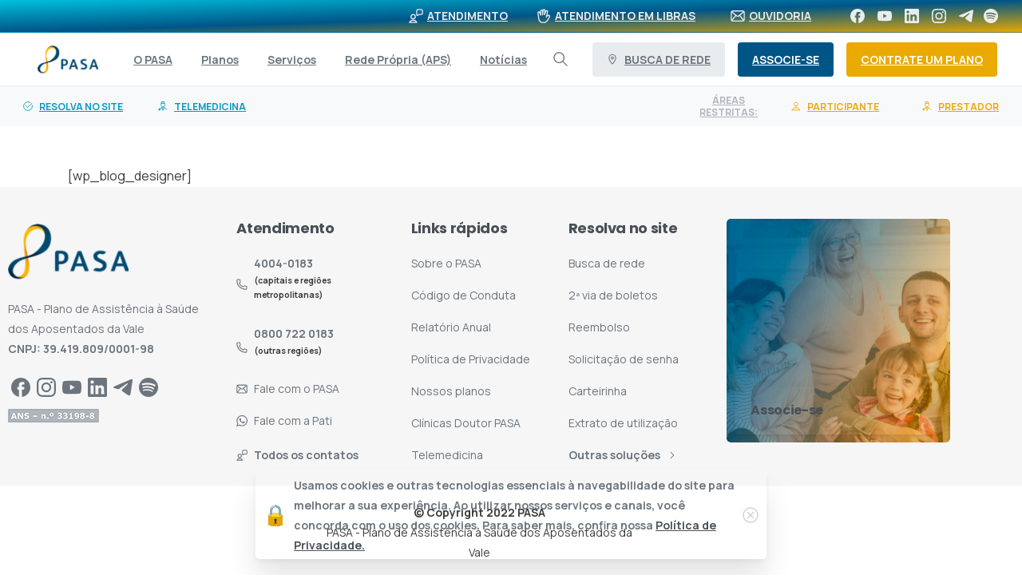

--- FILE ---
content_type: text/html; charset=UTF-8
request_url: https://www.saudepasa.com.br/test-blog-page/
body_size: 48447
content:
<!doctype html>
<html lang="pt-BR">
<head>
	<meta charset="UTF-8">
	<meta name="viewport" content="width=device-width, initial-scale=1">
	        <style> html { --pix-pagetransition-bg: #FFFFFF; } </style>
        <title>Test Blog Page &#8211; PASA &#8211; Plano de Assistência à Saúde dos Aposentados da Vale</title>
<meta name='robots' content='max-image-preview:large' />
<link rel='dns-prefetch' href='//stats.wp.com' />
<link rel="alternate" type="application/rss+xml" title="Feed para PASA - Plano de Assistência à Saúde dos Aposentados da Vale &raquo;" href="https://www.saudepasa.com.br/feed/" />
<link rel="alternate" type="application/rss+xml" title="Feed de comentários para PASA - Plano de Assistência à Saúde dos Aposentados da Vale &raquo;" href="https://www.saudepasa.com.br/comments/feed/" />
<link rel="alternate" title="oEmbed (JSON)" type="application/json+oembed" href="https://www.saudepasa.com.br/wp-json/oembed/1.0/embed?url=https%3A%2F%2Fwww.saudepasa.com.br%2Ftest-blog-page%2F" />
<link rel="alternate" title="oEmbed (XML)" type="text/xml+oembed" href="https://www.saudepasa.com.br/wp-json/oembed/1.0/embed?url=https%3A%2F%2Fwww.saudepasa.com.br%2Ftest-blog-page%2F&#038;format=xml" />
		<style>
			.lazyload,
			.lazyloading {
				max-width: 100%;
			}
		</style>
		<style id='wp-img-auto-sizes-contain-inline-css' type='text/css'>
img:is([sizes=auto i],[sizes^="auto," i]){contain-intrinsic-size:3000px 1500px}
/*# sourceURL=wp-img-auto-sizes-contain-inline-css */
</style>
<style id='wp-emoji-styles-inline-css' type='text/css'>

	img.wp-smiley, img.emoji {
		display: inline !important;
		border: none !important;
		box-shadow: none !important;
		height: 1em !important;
		width: 1em !important;
		margin: 0 0.07em !important;
		vertical-align: -0.1em !important;
		background: none !important;
		padding: 0 !important;
	}
/*# sourceURL=wp-emoji-styles-inline-css */
</style>
<link rel='stylesheet' id='wp-block-library-css' href='//www.saudepasa.com.br/wp-content/cache/wpfc-minified/e1yvg6yb/dfsgg.css' type='text/css' media='all' />
<link rel='stylesheet' id='mediaelement-css' href='//www.saudepasa.com.br/wp-content/cache/wpfc-minified/fongzicx/dfsgg.css' type='text/css' media='all' />
<link rel='stylesheet' id='wp-mediaelement-css' href='//www.saudepasa.com.br/wp-content/cache/wpfc-minified/m9nxlug3/dfsgg.css' type='text/css' media='all' />
<style id='jetpack-sharing-buttons-style-inline-css' type='text/css'>
.jetpack-sharing-buttons__services-list{display:flex;flex-direction:row;flex-wrap:wrap;gap:0;list-style-type:none;margin:5px;padding:0}.jetpack-sharing-buttons__services-list.has-small-icon-size{font-size:12px}.jetpack-sharing-buttons__services-list.has-normal-icon-size{font-size:16px}.jetpack-sharing-buttons__services-list.has-large-icon-size{font-size:24px}.jetpack-sharing-buttons__services-list.has-huge-icon-size{font-size:36px}@media print{.jetpack-sharing-buttons__services-list{display:none!important}}.editor-styles-wrapper .wp-block-jetpack-sharing-buttons{gap:0;padding-inline-start:0}ul.jetpack-sharing-buttons__services-list.has-background{padding:1.25em 2.375em}
/*# sourceURL=https://www.saudepasa.com.br/wp-content/plugins/jetpack/_inc/blocks/sharing-buttons/view.css */
</style>
<style id='global-styles-inline-css' type='text/css'>
:root{--wp--preset--aspect-ratio--square: 1;--wp--preset--aspect-ratio--4-3: 4/3;--wp--preset--aspect-ratio--3-4: 3/4;--wp--preset--aspect-ratio--3-2: 3/2;--wp--preset--aspect-ratio--2-3: 2/3;--wp--preset--aspect-ratio--16-9: 16/9;--wp--preset--aspect-ratio--9-16: 9/16;--wp--preset--color--black: #000000;--wp--preset--color--cyan-bluish-gray: #abb8c3;--wp--preset--color--white: #ffffff;--wp--preset--color--pale-pink: #f78da7;--wp--preset--color--vivid-red: #cf2e2e;--wp--preset--color--luminous-vivid-orange: #ff6900;--wp--preset--color--luminous-vivid-amber: #fcb900;--wp--preset--color--light-green-cyan: #7bdcb5;--wp--preset--color--vivid-green-cyan: #00d084;--wp--preset--color--pale-cyan-blue: #8ed1fc;--wp--preset--color--vivid-cyan-blue: #0693e3;--wp--preset--color--vivid-purple: #9b51e0;--wp--preset--gradient--vivid-cyan-blue-to-vivid-purple: linear-gradient(135deg,rgb(6,147,227) 0%,rgb(155,81,224) 100%);--wp--preset--gradient--light-green-cyan-to-vivid-green-cyan: linear-gradient(135deg,rgb(122,220,180) 0%,rgb(0,208,130) 100%);--wp--preset--gradient--luminous-vivid-amber-to-luminous-vivid-orange: linear-gradient(135deg,rgb(252,185,0) 0%,rgb(255,105,0) 100%);--wp--preset--gradient--luminous-vivid-orange-to-vivid-red: linear-gradient(135deg,rgb(255,105,0) 0%,rgb(207,46,46) 100%);--wp--preset--gradient--very-light-gray-to-cyan-bluish-gray: linear-gradient(135deg,rgb(238,238,238) 0%,rgb(169,184,195) 100%);--wp--preset--gradient--cool-to-warm-spectrum: linear-gradient(135deg,rgb(74,234,220) 0%,rgb(151,120,209) 20%,rgb(207,42,186) 40%,rgb(238,44,130) 60%,rgb(251,105,98) 80%,rgb(254,248,76) 100%);--wp--preset--gradient--blush-light-purple: linear-gradient(135deg,rgb(255,206,236) 0%,rgb(152,150,240) 100%);--wp--preset--gradient--blush-bordeaux: linear-gradient(135deg,rgb(254,205,165) 0%,rgb(254,45,45) 50%,rgb(107,0,62) 100%);--wp--preset--gradient--luminous-dusk: linear-gradient(135deg,rgb(255,203,112) 0%,rgb(199,81,192) 50%,rgb(65,88,208) 100%);--wp--preset--gradient--pale-ocean: linear-gradient(135deg,rgb(255,245,203) 0%,rgb(182,227,212) 50%,rgb(51,167,181) 100%);--wp--preset--gradient--electric-grass: linear-gradient(135deg,rgb(202,248,128) 0%,rgb(113,206,126) 100%);--wp--preset--gradient--midnight: linear-gradient(135deg,rgb(2,3,129) 0%,rgb(40,116,252) 100%);--wp--preset--font-size--small: 13px;--wp--preset--font-size--medium: 20px;--wp--preset--font-size--large: 36px;--wp--preset--font-size--x-large: 42px;--wp--preset--spacing--20: 0.44rem;--wp--preset--spacing--30: 0.67rem;--wp--preset--spacing--40: 1rem;--wp--preset--spacing--50: 1.5rem;--wp--preset--spacing--60: 2.25rem;--wp--preset--spacing--70: 3.38rem;--wp--preset--spacing--80: 5.06rem;--wp--preset--shadow--natural: 6px 6px 9px rgba(0, 0, 0, 0.2);--wp--preset--shadow--deep: 12px 12px 50px rgba(0, 0, 0, 0.4);--wp--preset--shadow--sharp: 6px 6px 0px rgba(0, 0, 0, 0.2);--wp--preset--shadow--outlined: 6px 6px 0px -3px rgb(255, 255, 255), 6px 6px rgb(0, 0, 0);--wp--preset--shadow--crisp: 6px 6px 0px rgb(0, 0, 0);}:where(body) { margin: 0; }.wp-site-blocks > .alignleft { float: left; margin-right: 2em; }.wp-site-blocks > .alignright { float: right; margin-left: 2em; }.wp-site-blocks > .aligncenter { justify-content: center; margin-left: auto; margin-right: auto; }:where(.is-layout-flex){gap: 0.5em;}:where(.is-layout-grid){gap: 0.5em;}.is-layout-flow > .alignleft{float: left;margin-inline-start: 0;margin-inline-end: 2em;}.is-layout-flow > .alignright{float: right;margin-inline-start: 2em;margin-inline-end: 0;}.is-layout-flow > .aligncenter{margin-left: auto !important;margin-right: auto !important;}.is-layout-constrained > .alignleft{float: left;margin-inline-start: 0;margin-inline-end: 2em;}.is-layout-constrained > .alignright{float: right;margin-inline-start: 2em;margin-inline-end: 0;}.is-layout-constrained > .aligncenter{margin-left: auto !important;margin-right: auto !important;}.is-layout-constrained > :where(:not(.alignleft):not(.alignright):not(.alignfull)){margin-left: auto !important;margin-right: auto !important;}body .is-layout-flex{display: flex;}.is-layout-flex{flex-wrap: wrap;align-items: center;}.is-layout-flex > :is(*, div){margin: 0;}body .is-layout-grid{display: grid;}.is-layout-grid > :is(*, div){margin: 0;}body{padding-top: 0px;padding-right: 0px;padding-bottom: 0px;padding-left: 0px;}a:where(:not(.wp-element-button)){text-decoration: underline;}:root :where(.wp-element-button, .wp-block-button__link){background-color: #32373c;border-width: 0;color: #fff;font-family: inherit;font-size: inherit;font-style: inherit;font-weight: inherit;letter-spacing: inherit;line-height: inherit;padding-top: calc(0.667em + 2px);padding-right: calc(1.333em + 2px);padding-bottom: calc(0.667em + 2px);padding-left: calc(1.333em + 2px);text-decoration: none;text-transform: inherit;}.has-black-color{color: var(--wp--preset--color--black) !important;}.has-cyan-bluish-gray-color{color: var(--wp--preset--color--cyan-bluish-gray) !important;}.has-white-color{color: var(--wp--preset--color--white) !important;}.has-pale-pink-color{color: var(--wp--preset--color--pale-pink) !important;}.has-vivid-red-color{color: var(--wp--preset--color--vivid-red) !important;}.has-luminous-vivid-orange-color{color: var(--wp--preset--color--luminous-vivid-orange) !important;}.has-luminous-vivid-amber-color{color: var(--wp--preset--color--luminous-vivid-amber) !important;}.has-light-green-cyan-color{color: var(--wp--preset--color--light-green-cyan) !important;}.has-vivid-green-cyan-color{color: var(--wp--preset--color--vivid-green-cyan) !important;}.has-pale-cyan-blue-color{color: var(--wp--preset--color--pale-cyan-blue) !important;}.has-vivid-cyan-blue-color{color: var(--wp--preset--color--vivid-cyan-blue) !important;}.has-vivid-purple-color{color: var(--wp--preset--color--vivid-purple) !important;}.has-black-background-color{background-color: var(--wp--preset--color--black) !important;}.has-cyan-bluish-gray-background-color{background-color: var(--wp--preset--color--cyan-bluish-gray) !important;}.has-white-background-color{background-color: var(--wp--preset--color--white) !important;}.has-pale-pink-background-color{background-color: var(--wp--preset--color--pale-pink) !important;}.has-vivid-red-background-color{background-color: var(--wp--preset--color--vivid-red) !important;}.has-luminous-vivid-orange-background-color{background-color: var(--wp--preset--color--luminous-vivid-orange) !important;}.has-luminous-vivid-amber-background-color{background-color: var(--wp--preset--color--luminous-vivid-amber) !important;}.has-light-green-cyan-background-color{background-color: var(--wp--preset--color--light-green-cyan) !important;}.has-vivid-green-cyan-background-color{background-color: var(--wp--preset--color--vivid-green-cyan) !important;}.has-pale-cyan-blue-background-color{background-color: var(--wp--preset--color--pale-cyan-blue) !important;}.has-vivid-cyan-blue-background-color{background-color: var(--wp--preset--color--vivid-cyan-blue) !important;}.has-vivid-purple-background-color{background-color: var(--wp--preset--color--vivid-purple) !important;}.has-black-border-color{border-color: var(--wp--preset--color--black) !important;}.has-cyan-bluish-gray-border-color{border-color: var(--wp--preset--color--cyan-bluish-gray) !important;}.has-white-border-color{border-color: var(--wp--preset--color--white) !important;}.has-pale-pink-border-color{border-color: var(--wp--preset--color--pale-pink) !important;}.has-vivid-red-border-color{border-color: var(--wp--preset--color--vivid-red) !important;}.has-luminous-vivid-orange-border-color{border-color: var(--wp--preset--color--luminous-vivid-orange) !important;}.has-luminous-vivid-amber-border-color{border-color: var(--wp--preset--color--luminous-vivid-amber) !important;}.has-light-green-cyan-border-color{border-color: var(--wp--preset--color--light-green-cyan) !important;}.has-vivid-green-cyan-border-color{border-color: var(--wp--preset--color--vivid-green-cyan) !important;}.has-pale-cyan-blue-border-color{border-color: var(--wp--preset--color--pale-cyan-blue) !important;}.has-vivid-cyan-blue-border-color{border-color: var(--wp--preset--color--vivid-cyan-blue) !important;}.has-vivid-purple-border-color{border-color: var(--wp--preset--color--vivid-purple) !important;}.has-vivid-cyan-blue-to-vivid-purple-gradient-background{background: var(--wp--preset--gradient--vivid-cyan-blue-to-vivid-purple) !important;}.has-light-green-cyan-to-vivid-green-cyan-gradient-background{background: var(--wp--preset--gradient--light-green-cyan-to-vivid-green-cyan) !important;}.has-luminous-vivid-amber-to-luminous-vivid-orange-gradient-background{background: var(--wp--preset--gradient--luminous-vivid-amber-to-luminous-vivid-orange) !important;}.has-luminous-vivid-orange-to-vivid-red-gradient-background{background: var(--wp--preset--gradient--luminous-vivid-orange-to-vivid-red) !important;}.has-very-light-gray-to-cyan-bluish-gray-gradient-background{background: var(--wp--preset--gradient--very-light-gray-to-cyan-bluish-gray) !important;}.has-cool-to-warm-spectrum-gradient-background{background: var(--wp--preset--gradient--cool-to-warm-spectrum) !important;}.has-blush-light-purple-gradient-background{background: var(--wp--preset--gradient--blush-light-purple) !important;}.has-blush-bordeaux-gradient-background{background: var(--wp--preset--gradient--blush-bordeaux) !important;}.has-luminous-dusk-gradient-background{background: var(--wp--preset--gradient--luminous-dusk) !important;}.has-pale-ocean-gradient-background{background: var(--wp--preset--gradient--pale-ocean) !important;}.has-electric-grass-gradient-background{background: var(--wp--preset--gradient--electric-grass) !important;}.has-midnight-gradient-background{background: var(--wp--preset--gradient--midnight) !important;}.has-small-font-size{font-size: var(--wp--preset--font-size--small) !important;}.has-medium-font-size{font-size: var(--wp--preset--font-size--medium) !important;}.has-large-font-size{font-size: var(--wp--preset--font-size--large) !important;}.has-x-large-font-size{font-size: var(--wp--preset--font-size--x-large) !important;}
:where(.wp-block-post-template.is-layout-flex){gap: 1.25em;}:where(.wp-block-post-template.is-layout-grid){gap: 1.25em;}
:where(.wp-block-term-template.is-layout-flex){gap: 1.25em;}:where(.wp-block-term-template.is-layout-grid){gap: 1.25em;}
:where(.wp-block-columns.is-layout-flex){gap: 2em;}:where(.wp-block-columns.is-layout-grid){gap: 2em;}
:root :where(.wp-block-pullquote){font-size: 1.5em;line-height: 1.6;}
/*# sourceURL=global-styles-inline-css */
</style>
<style id='wpxpo-global-style-inline-css' type='text/css'>
:root { --preset-color1: #00ADB5 --preset-color2: #F08A5D --preset-color3: #B83B5E --preset-color4: #B83B5E --preset-color5: #71C9CE --preset-color6: #F38181 --preset-color7: #FF2E63 --preset-color8: #EEEEEE --preset-color9: #F9ED69 } html body.postx-admin-page .editor-styles-wrapper, html body.postx-admin-page .editor-styles-wrapper p, html body.postx-page, html body.postx-page p, html.colibri-wp-theme body.postx-page, html.colibri-wp-theme body.postx-page p, body.block-editor-iframe__body, body.block-editor-iframe__body p { color: var(--postx_preset_Contrast_2_color); } html body.postx-admin-page .editor-styles-wrapper h1, html body.postx-page h1, html body.postx-admin-page .editor-styles-wrapper h2, html body.postx-page h2, html body.postx-admin-page .editor-styles-wrapper h3, html body.postx-page h3, html body.postx-admin-page .editor-styles-wrapper h4, html body.postx-page h4, html body.postx-admin-page .editor-styles-wrapper h5, html body.postx-page h5, html body.postx-admin-page .editor-styles-wrapper h6, html body.postx-page h6 { color: var(--postx_preset_Contrast_1_color); } html.colibri-wp-theme body.postx-page h1, html.colibri-wp-theme body.postx-page h2, html.colibri-wp-theme body.postx-page h3, html.colibri-wp-theme body.postx-page h4, html.colibri-wp-theme body.postx-page h5, html.colibri-wp-theme body.postx-page h6 { color: var(--postx_preset_Contrast_1_color); } body.block-editor-iframe__body h1, body.block-editor-iframe__body h2, body.block-editor-iframe__body h3, body.block-editor-iframe__body h4, body.block-editor-iframe__body h5, body.block-editor-iframe__body h6 { color: var(--postx_preset_Contrast_1_color); } html body.postx-admin-page .editor-styles-wrapper, html body.postx-page, html body.postx-admin-page.block-editor-page.post-content-style-boxed .editor-styles-wrapper::before, html.colibri-wp-theme body.postx-page, body.block-editor-iframe__body { background-color: var(--postx_preset_Base_1_color); }
/*# sourceURL=wpxpo-global-style-inline-css */
</style>
<style id='ultp-preset-colors-style-inline-css' type='text/css'>
:root { --postx_preset_Base_1_color: rgba(255,255,255,1); --postx_preset_Base_2_color: rgba(245,245,245,1); --postx_preset_Base_3_color: rgba(197,197,197,1); --postx_preset_Primary_color: rgba(255,44,85,1); --postx_preset_Secondary_color: rgba(104,33,238,1); --postx_preset_Tertiary_color: rgba(31,31,31,1); --postx_preset_Contrast_3_color: rgba(92,92,92,1); --postx_preset_Contrast_2_color: rgba(60,60,60,1); --postx_preset_Contrast_1_color: rgba(18,18,18,1); --postx_preset_Over_Primary_color: #ffffff; --postx_preset_Custom_2u_color: rgba(51,35,240,1); --postx_preset_Custom_3d_color: rgba(234,170,0,1); --postx_preset_Custom_4m_color: rgba(24,183,175,1); --postx_preset_Custom_5y_color: rgba(155,201,49,1); --postx_preset_Custom_6j_color: rgba(0,85,135,1);  }
/*# sourceURL=ultp-preset-colors-style-inline-css */
</style>
<style id='ultp-preset-gradient-style-inline-css' type='text/css'>
:root { --postx_preset_Primary_to_Secondary_to_Right_gradient: linear-gradient(90deg, var(--postx_preset_Primary_color) 0%, var(--postx_preset_Secondary_color) 100%); --postx_preset_Primary_to_Secondary_to_Bottom_gradient: linear-gradient(180deg, var(--postx_preset_Primary_color) 0%, var(--postx_preset_Secondary_color) 100%); --postx_preset_Secondary_to_Primary_to_Right_gradient: linear-gradient(90deg, var(--postx_preset_Secondary_color) 0%, var(--postx_preset_Primary_color) 100%); --postx_preset_Secondary_to_Primary_to_Bottom_gradient: linear-gradient(180deg, var(--postx_preset_Secondary_color) 0%, var(--postx_preset_Primary_color) 100%); --postx_preset_Cold_Evening_gradient: linear-gradient(0deg, rgb(12, 52, 131) 0%, rgb(162, 182, 223) 100%, rgb(107, 140, 206) 100%, rgb(162, 182, 223) 100%); --postx_preset_Purple_Division_gradient: linear-gradient(0deg, rgb(112, 40, 228) 0%, rgb(229, 178, 202) 100%); --postx_preset_Over_Sun_gradient: linear-gradient(60deg, rgb(171, 236, 214) 0%, rgb(251, 237, 150) 100%); --postx_preset_Morning_Salad_gradient: linear-gradient(-255deg, rgb(183, 248, 219) 0%, rgb(80, 167, 194) 100%); --postx_preset_Fabled_Sunset_gradient: linear-gradient(-270deg, rgb(35, 21, 87) 0%, rgb(68, 16, 122) 29%, rgb(255, 19, 97) 67%, rgb(255, 248, 0) 100%);  }
/*# sourceURL=ultp-preset-gradient-style-inline-css */
</style>
<style id='ultp-preset-typo-style-inline-css' type='text/css'>
@import url('https://fonts.googleapis.com/css?family=Roboto:100,100i,300,300i,400,400i,500,500i,700,700i,900,900i'); :root { --postx_preset_Heading_typo_font_family: Roboto; --postx_preset_Heading_typo_font_family_type: display; --postx_preset_Heading_typo_font_weight: 500; --postx_preset_Heading_typo_text_transform: capitalize; --postx_preset_Body_and_Others_typo_font_family: Roboto; --postx_preset_Body_and_Others_typo_font_family_type: sans-serif; --postx_preset_Body_and_Others_typo_font_weight: 400; --postx_preset_Body_and_Others_typo_font_style: normal; --postx_preset_body_typo_font_size_lg: 16px; --postx_preset_body_typo_font_size_sm: 15px; --postx_preset_body_typo_font_size_xs: 14px; --postx_preset_body_typo_line_height_lg: 23px; --postx_preset_body_typo_line_height_sm: 21px; --postx_preset_body_typo_line_height_xs: 18px; --postx_preset_paragraph_1_typo_font_size_lg: 12px; --postx_preset_paragraph_1_typo_font_size_sm: 12px; --postx_preset_paragraph_1_typo_font_size_xs: 12px; --postx_preset_paragraph_1_typo_line_height_lg: 19px; --postx_preset_paragraph_1_typo_line_height_sm: 16.8px; --postx_preset_paragraph_1_typo_line_height_xs: 16.8px; --postx_preset_paragraph_2_typo_font_size_lg: 12px; --postx_preset_paragraph_2_typo_font_size_sm: 12px; --postx_preset_paragraph_2_typo_font_size_xs: 12px; --postx_preset_paragraph_2_typo_line_height_lg: 1.4em; --postx_preset_paragraph_2_typo_line_height_sm: 1.4px; --postx_preset_paragraph_2_typo_line_height_xs: 1.4em; --postx_preset_paragraph_3_typo_font_size_lg: 12px; --postx_preset_paragraph_3_typo_font_size_sm: 12px; --postx_preset_paragraph_3_typo_font_size_xs: 12px; --postx_preset_paragraph_3_typo_line_height_lg: 1.4em; --postx_preset_paragraph_3_typo_line_height_sm: 1.4px; --postx_preset_paragraph_3_typo_line_height_xs: 1.4em; --postx_preset_heading_h1_typo_font_size_lg: 46px; --postx_preset_heading_h1_typo_font_size_sm: 36px; --postx_preset_heading_h1_typo_font_size_xs: 36px; --postx_preset_heading_h1_typo_line_height_lg: 50.6px; --postx_preset_heading_h1_typo_line_height_sm: 39px; --postx_preset_heading_h1_typo_line_height_xs: 39px; --postx_preset_heading_h2_typo_font_size_lg: 38px; --postx_preset_heading_h2_typo_font_size_sm: 28px; --postx_preset_heading_h2_typo_font_size_xs: 28px; --postx_preset_heading_h2_typo_line_height_lg: 41.8px; --postx_preset_heading_h2_typo_line_height_sm: 31px; --postx_preset_heading_h2_typo_line_height_xs: 31px; --postx_preset_heading_h3_typo_font_size_lg: 26px; --postx_preset_heading_h3_typo_font_size_sm: 24px; --postx_preset_heading_h3_typo_font_size_xs: 24px; --postx_preset_heading_h3_typo_line_height_lg: 34px; --postx_preset_heading_h3_typo_line_height_sm: 29px; --postx_preset_heading_h3_typo_line_height_xs: 29px; --postx_preset_heading_h4_typo_font_size_lg: 24px; --postx_preset_heading_h4_typo_font_size_sm: 22px; --postx_preset_heading_h4_typo_font_size_xs: 22px; --postx_preset_heading_h4_typo_line_height_lg: 29px; --postx_preset_heading_h4_typo_line_height_sm: 26px; --postx_preset_heading_h4_typo_line_height_xs: 26px; --postx_preset_heading_h5_typo_font_size_lg: 22px; --postx_preset_heading_h5_typo_font_size_sm: 20px; --postx_preset_heading_h5_typo_font_size_xs: 20px; --postx_preset_heading_h5_typo_line_height_lg: 26.4px; --postx_preset_heading_h5_typo_line_height_sm: 23px; --postx_preset_heading_h5_typo_line_height_xs: 24px; --postx_preset_heading_h6_typo_font_size_lg: 18px; --postx_preset_heading_h6_typo_font_size_sm: 16px; --postx_preset_heading_h6_typo_font_size_xs: 16px; --postx_preset_heading_h6_typo_line_height_lg: 22.5px; --postx_preset_heading_h6_typo_line_height_sm: 20px; --postx_preset_heading_h6_typo_line_height_xs: 20px; }
/*# sourceURL=ultp-preset-typo-style-inline-css */
</style>
<link rel='stylesheet' id='essentials-child-style-css' href='//www.saudepasa.com.br/wp-content/themes/essentials-child/style.css?ver=6.9' type='text/css' media='all' />
<link rel='stylesheet' id='pixfort-bootstrap-css' href='//www.saudepasa.com.br/wp-content/cache/wpfc-minified/lx903ezt/dfsgg.css' type='text/css' media='all' />
<style id='pix-intro-handle-inline-css' type='text/css'>

        body:not(.render) .pix-overlay-item {
            opacity: 0 !important;
        }
        body:not(.pix-loaded) .pix-wpml-header-btn {
            opacity: 0;
        }
            html:not(.render) {
                background: var(--pix-pagetransition-bg)  !important;
            }
            .pix-page-loading-bg:after {
                content: " ";
                position: fixed;
                top: 0;
                left: 0;
                width: 100vw;
                height: 100vh;
                display: block;
                background: var(--pix-pagetransition-bg) !important;
                pointer-events: none;
                transform-style: flat;
                transform: scaleX(1);
                transition: transform .3s cubic-bezier(.27,.76,.38,.87);
                transform-origin: right center;
                z-index: 99999999999999999999;
            }
            body.render .pix-page-loading-bg:after {
                transform: scaleX(0);
                transform-origin: left center;
            }
/*# sourceURL=pix-intro-handle-inline-css */
</style>
<link rel='stylesheet' id='pixfort-core-style-css' href='//www.saudepasa.com.br/wp-content/cache/wpfc-minified/7kch5upw/f8rbb.css' type='text/css' media='all' />
<link rel='stylesheet' id='ms-main-css' href='//www.saudepasa.com.br/wp-content/cache/wpfc-minified/fp6tnkpe/dfsgg.css' type='text/css' media='all' />
<link rel='stylesheet' id='ms-custom-css' href='//www.saudepasa.com.br/wp-content/uploads/masterslider/custom.css?ver=1.1' type='text/css' media='all' />
<link rel='stylesheet' id='pixfort-header-styles-css' href='//www.saudepasa.com.br/wp-content/cache/wpfc-minified/q7t90zsi/e87ty.css' type='text/css' media='all' />
<style id='pixfort-custom-header-style-inline-css' type='text/css'>
.pixfort-area-content[data-area=topbar] { --pix-header-bg-color: var(--pix-gradient-primary); --pix-header-text-color: var(--pix-gray-2); --pix-header-area-line-color: var(--pix-gradient-primary); }.pixfort-area-content[data-area=header] { --pix-header-bg-color: var(--pix-white); --pix-display-header-scroll-blur: none; --pix-opacity-header-scroll-blur: 0; --pix-header-scroll-bg-color: var(--pix-white); --pix-header-text-color: var(--pix-gray-6); --pix-scroll-header-shadow: var(--pix-shadow-lg); }.pixfort-area-content[data-area=stack] { --pix-header-bg-color: var(--pix-gray-1); --pix-header-text-color: var(--pix-gradient-primary); --pix-header-area-line-color: var(--pix-gray-2); }.pixfort-area-content[data-area=m_topbar] { --pix-header-bg-color: var(--pix-white); --pix-header-text-color: var(--pix-body-default); --pix-header-area-line-color: var(--pix-gray-2); }.pixfort-area-content[data-area=m_header] { --pix-header-bg-color: var(--pix-white); --pix-header-text-color: var(--pix-body-default); --pix-scroll-header-shadow: var(--pix-shadow-lg); }.pixfort-area-content[data-area=m_stack] { --pix-header-bg-color: var(--pix-white); --pix-header-text-color: var(--pix-body-default); --pix-header-area-line-color: var(--pix-gray-2); }.pix-header .container, .pixfort-header-area .container { --pix-header-container-width: 100vw; }
/*# sourceURL=pixfort-custom-header-style-inline-css */
</style>
<link rel='stylesheet' id='sib-front-css-css' href='//www.saudepasa.com.br/wp-content/cache/wpfc-minified/dhw1r1ci/dfsgg.css' type='text/css' media='all' />
<script type="text/javascript" src="https://www.saudepasa.com.br/wp-includes/js/jquery/jquery.min.js?ver=3.7.1" id="jquery-core-js"></script>
<script type="text/javascript" src="https://www.saudepasa.com.br/wp-content/plugins/masterslider/includes/modules/elementor/assets/js/elementor-widgets.js?ver=3.6.1" id="masterslider-elementor-widgets-js"></script>
<script type="text/javascript" id="sib-front-js-js-extra">
/* <![CDATA[ */
var sibErrMsg = {"invalidMail":"Please fill out valid email address","requiredField":"Please fill out required fields","invalidDateFormat":"Please fill out valid date format","invalidSMSFormat":"Please fill out valid phone number"};
var ajax_sib_front_object = {"ajax_url":"https://www.saudepasa.com.br/wp-admin/admin-ajax.php","ajax_nonce":"7b54d35cb2","flag_url":"https://www.saudepasa.com.br/wp-content/plugins/mailin/img/flags/"};
//# sourceURL=sib-front-js-js-extra
/* ]]> */
</script>
<script type="text/javascript" src="https://www.saudepasa.com.br/wp-content/plugins/mailin/js/mailin-front.js?ver=1767725691" id="sib-front-js-js"></script>
<script></script><link rel="https://api.w.org/" href="https://www.saudepasa.com.br/wp-json/" /><link rel="alternate" title="JSON" type="application/json" href="https://www.saudepasa.com.br/wp-json/wp/v2/pages/20865" /><link rel="canonical" href="https://www.saudepasa.com.br/test-blog-page/" />
<link rel='shortlink' href='https://www.saudepasa.com.br/?p=20865' />
<script>var ms_grabbing_curosr='https://www.saudepasa.com.br/wp-content/plugins/masterslider/public/assets/css/common/grabbing.cur',ms_grab_curosr='https://www.saudepasa.com.br/wp-content/plugins/masterslider/public/assets/css/common/grab.cur';</script>
<meta name="generator" content="MasterSlider 3.6.1 - Responsive Touch Image Slider" />
<link rel="modulepreload" href="https://www.saudepasa.com.br/wp-content/plugins/pixfort-core/dist/front/header.4974c985a48ad5f9068c.js">
<link rel="modulepreload" href="https://www.saudepasa.com.br/wp-content/plugins/pixfort-core/dist/front/common.b9fec123ec407adbf67a.js">
<link rel="modulepreload" href="https://www.saudepasa.com.br/wp-content/plugins/pixfort-core/dist/front/animations.55f2d727a2fca9b8c92d.js">
<link rel="modulepreload" href="https://www.saudepasa.com.br/wp-content/plugins/pixfort-core/dist/front/accordion.1c27c6c28828f9a16993.js">
	<style>img#wpstats{display:none}</style>
				<script>
			document.documentElement.className = document.documentElement.className.replace('no-js', 'js');
		</script>
				<style>
			.no-js img.lazyload {
				display: none;
			}

			figure.wp-block-image img.lazyloading {
				min-width: 150px;
			}

			.lazyload,
			.lazyloading {
				--smush-placeholder-width: 100px;
				--smush-placeholder-aspect-ratio: 1/1;
				width: var(--smush-image-width, var(--smush-placeholder-width)) !important;
				aspect-ratio: var(--smush-image-aspect-ratio, var(--smush-placeholder-aspect-ratio)) !important;
			}

						.lazyload, .lazyloading {
				opacity: 0;
			}

			.lazyloaded {
				opacity: 1;
				transition: opacity 400ms;
				transition-delay: 0ms;
			}

					</style>
		<meta name="generator" content="Elementor 3.34.0; features: additional_custom_breakpoints; settings: css_print_method-external, google_font-enabled, font_display-auto">
<script type="text/javascript" src="https://cdn.by.wonderpush.com/sdk/1.1/wonderpush-loader.min.js" async></script>
<script type="text/javascript">
  window.WonderPush = window.WonderPush || [];
  window.WonderPush.push(['init', {"customDomain":"https:\/\/www.saudepasa.com.br\/wp-content\/plugins\/mailin\/","serviceWorkerUrl":"wonderpush-worker-loader.min.js?webKey=0906c476b3005376c3790630b069be48b8b837062f339af7fbac85a61625c700","frameUrl":"wonderpush.min.html","webKey":"0906c476b3005376c3790630b069be48b8b837062f339af7fbac85a61625c700"}]);
</script>			<style>
				.e-con.e-parent:nth-of-type(n+4):not(.e-lazyloaded):not(.e-no-lazyload),
				.e-con.e-parent:nth-of-type(n+4):not(.e-lazyloaded):not(.e-no-lazyload) * {
					background-image: none !important;
				}
				@media screen and (max-height: 1024px) {
					.e-con.e-parent:nth-of-type(n+3):not(.e-lazyloaded):not(.e-no-lazyload),
					.e-con.e-parent:nth-of-type(n+3):not(.e-lazyloaded):not(.e-no-lazyload) * {
						background-image: none !important;
					}
				}
				@media screen and (max-height: 640px) {
					.e-con.e-parent:nth-of-type(n+2):not(.e-lazyloaded):not(.e-no-lazyload),
					.e-con.e-parent:nth-of-type(n+2):not(.e-lazyloaded):not(.e-no-lazyload) * {
						background-image: none !important;
					}
				}
			</style>
			<meta name="generator" content="Powered by WPBakery Page Builder - drag and drop page builder for WordPress."/>
<!-- Google Tag Manager -->
<script>(function(w,d,s,l,i){w[l]=w[l]||[];w[l].push({'gtm.start':
new Date().getTime(),event:'gtm.js'});var f=d.getElementsByTagName(s)[0],
j=d.createElement(s),dl=l!='dataLayer'?'&l='+l:'';j.async=true;j.src=
'https://www.googletagmanager.com/gtm.js?id='+i+dl;f.parentNode.insertBefore(j,f);
})(window,document,'script','dataLayer','GTM-PS523P6');</script>
<!-- End Google Tag Manager --><meta name="generator" content="Powered by Slider Revolution 6.7.40 - responsive, Mobile-Friendly Slider Plugin for WordPress with comfortable drag and drop interface." />

<!-- Jetpack Open Graph Tags -->
<meta property="og:type" content="article" />
<meta property="og:title" content="Test Blog Page" />
<meta property="og:url" content="https://www.saudepasa.com.br/test-blog-page/" />
<meta property="og:description" content="[wp_blog_designer]" />
<meta property="article:published_time" content="2023-07-31T14:48:05+00:00" />
<meta property="article:modified_time" content="2023-07-31T14:55:43+00:00" />
<meta property="og:site_name" content="PASA - Plano de Assistência à Saúde dos Aposentados da Vale" />
<meta property="og:image" content="https://www.saudepasa.com.br/wp-content/uploads/2022/08/Icone-PASA-753x751-1.png" />
<meta property="og:image:width" content="700" />
<meta property="og:image:height" content="699" />
<meta property="og:image:alt" content="" />
<meta property="og:locale" content="pt_BR" />
<meta name="twitter:text:title" content="Test Blog Page" />
<meta name="twitter:image" content="https://www.saudepasa.com.br/wp-content/uploads/2022/08/Icone-PASA-753x751-1-300x300.png" />
<meta name="twitter:card" content="summary" />

<!-- End Jetpack Open Graph Tags -->
<link rel="icon" href="https://www.saudepasa.com.br/wp-content/uploads/2022/08/Icone-PASA-753x751-1-75x75.png" sizes="32x32" />
<link rel="icon" href="https://www.saudepasa.com.br/wp-content/uploads/2022/08/Icone-PASA-753x751-1-300x300.png" sizes="192x192" />
<link rel="apple-touch-icon" href="https://www.saudepasa.com.br/wp-content/uploads/2022/08/Icone-PASA-753x751-1-300x300.png" />
<meta name="msapplication-TileImage" content="https://www.saudepasa.com.br/wp-content/uploads/2022/08/Icone-PASA-753x751-1-300x300.png" />
<script data-jetpack-boost="ignore">function setREVStartSize(e){
			//window.requestAnimationFrame(function() {
				window.RSIW = window.RSIW===undefined ? window.innerWidth : window.RSIW;
				window.RSIH = window.RSIH===undefined ? window.innerHeight : window.RSIH;
				try {
					var pw = document.getElementById(e.c).parentNode.offsetWidth,
						newh;
					pw = pw===0 || isNaN(pw) || (e.l=="fullwidth" || e.layout=="fullwidth") ? window.RSIW : pw;
					e.tabw = e.tabw===undefined ? 0 : parseInt(e.tabw);
					e.thumbw = e.thumbw===undefined ? 0 : parseInt(e.thumbw);
					e.tabh = e.tabh===undefined ? 0 : parseInt(e.tabh);
					e.thumbh = e.thumbh===undefined ? 0 : parseInt(e.thumbh);
					e.tabhide = e.tabhide===undefined ? 0 : parseInt(e.tabhide);
					e.thumbhide = e.thumbhide===undefined ? 0 : parseInt(e.thumbhide);
					e.mh = e.mh===undefined || e.mh=="" || e.mh==="auto" ? 0 : parseInt(e.mh,0);
					if(e.layout==="fullscreen" || e.l==="fullscreen")
						newh = Math.max(e.mh,window.RSIH);
					else{
						e.gw = Array.isArray(e.gw) ? e.gw : [e.gw];
						for (var i in e.rl) if (e.gw[i]===undefined || e.gw[i]===0) e.gw[i] = e.gw[i-1];
						e.gh = e.el===undefined || e.el==="" || (Array.isArray(e.el) && e.el.length==0)? e.gh : e.el;
						e.gh = Array.isArray(e.gh) ? e.gh : [e.gh];
						for (var i in e.rl) if (e.gh[i]===undefined || e.gh[i]===0) e.gh[i] = e.gh[i-1];
											
						var nl = new Array(e.rl.length),
							ix = 0,
							sl;
						e.tabw = e.tabhide>=pw ? 0 : e.tabw;
						e.thumbw = e.thumbhide>=pw ? 0 : e.thumbw;
						e.tabh = e.tabhide>=pw ? 0 : e.tabh;
						e.thumbh = e.thumbhide>=pw ? 0 : e.thumbh;
						for (var i in e.rl) nl[i] = e.rl[i]<window.RSIW ? 0 : e.rl[i];
						sl = nl[0];
						for (var i in nl) if (sl>nl[i] && nl[i]>0) { sl = nl[i]; ix=i;}
						var m = pw>(e.gw[ix]+e.tabw+e.thumbw) ? 1 : (pw-(e.tabw+e.thumbw)) / (e.gw[ix]);
						newh =  (e.gh[ix] * m) + (e.tabh + e.thumbh);
					}
					var el = document.getElementById(e.c);
					if (el!==null && el) el.style.height = newh+"px";
					el = document.getElementById(e.c+"_wrapper");
					if (el!==null && el) {
						el.style.height = newh+"px";
						el.style.display = "block";
					}
				} catch(e){
					console.log("Failure at Presize of Slider:" + e)
				}
			//});
		  };</script>
<noscript><style> .wpb_animate_when_almost_visible { opacity: 1; }</style></noscript></head>
<body class="wp-singular page-template-default page page-id-20865 wp-theme-essentials wp-child-theme-essentials-child _masterslider _msp_version_3.6.1  site-render-default postx-page wpb-js-composer js-comp-ver-8.7.2 vc_responsive elementor-default elementor-kit-8" style="">
	<!-- Google Tag Manager (noscript) -->
<noscript><iframe data-src="https://www.googletagmanager.com/ns.html?id=GTM-PS523P6"
height="0" width="0" style="display:none;visibility:hidden" src="[data-uri]" class="lazyload" data-load-mode="1"></iframe></noscript>
<!-- End Google Tag Manager (noscript) -->		<div class="pix-page-loading-bg"></div>
		            <div class="pix-loading-circ-path"></div>
        	<div id="page" class="site">
				<div data-area="topbar" class="pixfort-header-area pixfort-area-content  pix-topbar position-relative2 pix-header-desktop pix-topbar-normal" data-width="full" data-scroll-width="">
			<div class="container">
				<div class="pix-row d-flex align-items-center align-items-stretch">
												<div data-col="topbar_2" class="pixfort-header-col col column  flex-1 pix-header-min-height text-right justify-content-end py-md-0 d-flex align-items-center">
										<div class="d-inline-flex align-items-center line-height-1 pix-py-5 pix-hover-item mb-0">
			<a data-anim-type="fade-in-up" class="text-gray-2 font-weight-bold animate-in btn btn-link p-0 line-height-1 pix-header-text text-sm  d-inline-flex align-items-center" href="/atendimento"  style="">
				<svg class="pixfort-icon pix-header-icon-format pix-mr-5 pix-header-icon-style" width="24" height="24"  data-name="Line/pixfort-icon-user-message-1" viewBox="2 2 20 20"><path fill="none" stroke="var(--pf-icon-color)" stroke-linecap="round" stroke-linejoin="round" stroke-width="var(--pf-icon-stroke-width)" d="M3,21 C3.83333333,18.9166667 5.5,17.875 8,17.875 C10.5,17.875 12.1666667,18.9166667 13,21 L3,21 Z M8,16 C9.65685425,16 11,14.6568542 11,13 C11,11.3431458 9.65685425,10 8,10 C6.34314575,10 5,11.3431458 5,13 C5,14.6568542 6.34314575,16 8,16 Z M15,3 L18.9900991,3 C20.0946686,3 20.9900991,3.8954305 20.9900991,5 C20.9900991,5.00329216 20.9900909,5.00658431 20.9900747,5.00987642 L20.9756397,7.93295335 C20.9702042,9.0336544 20.0763786,9.92307692 18.9756641,9.92307692 L16.6887537,9.92307692 C16.2899876,9.92307692 15.9003249,10.0422807 15.569808,10.2653796 L14.5384615,10.9615385 C14.0868686,11.2663637 13.4736706,11.147385 13.1688453,10.695792 C13.0587989,10.5327602 13,10.3405539 13,10.1438572 L13,5 C13,3.8954305 13.8954305,3 15,3 Z"/></svg>					<span>ATENDIMENTO</span>
								</a>
		</div>
			<div class="d-inline-flex pix-px-5 align-self-stretch position-relative mx-2">
			<div class="bg-white pix-header-divider  pix-sm" data-color="white" data-scroll-color=""></div>
					</div>
				<div class="d-inline-flex align-items-center line-height-1 pix-py-5 pix-hover-item mb-0">
			<a data-anim-type="disabled" class="text-gray-2 font-weight-bold btn btn-link p-0 line-height-1 pix-header-text text-sm  d-inline-flex align-items-center" href="https://icom.app/nJeCB" target=&quot;_blank&quot; style="">
				<svg class="pixfort-icon pix-header-icon-format pix-mr-5 pix-header-icon-style" width="24" height="24"  data-name="Line/pixfort-icon-drop-cursor-1" viewBox="2 2 20 20"><path fill="none" stroke="var(--pf-icon-color)" stroke-linecap="round" stroke-linejoin="round" stroke-width="var(--pf-icon-stroke-width)" d="M5,15.5206149 L3.97135621,7.60085281 C3.90958911,6.98477397 4.36744164,6.31831599 5.0859484,6.25085281 C5.80445516,6.18338963 6.3359484,6.75085281 6.66777488,7.60085281 L7.69641866,11.0187145 M7.69641866,11.0187145 L7.66365295,5.16871454 C7.66365295,4.42313013 8.25993197,3.81871454 8.99547943,3.81871454 C9.73102688,3.81871454 10.3273059,4.42313013 10.3273059,5.16871454 L10.3273059,10.5706149 M10.3273059,10.5687145 L11.0461731,4.32955488 C11.0461731,3.58397047 11.6424521,2.97955488 12.3779996,2.97955488 C13.113547,2.97955488 13.7098261,3.58397047 13.7098261,4.32955488 L12.9909589,10.2206149 M13,10.2706149 L14.5173307,5.98985251 C14.9963973,4.73985251 15.9042994,4.51209977 16.5362157,4.73985251 C17.1681321,4.96760526 17.4895262,5.60094928 17.2330009,6.30927317 L15.6546118,13.4703308 M15.6546118,13.4703308 L16.731289,12.0831308 C17.3530935,11.2819926 18.3816861,10.9120876 19.3713028,11.1337226 C20.0392881,11.2833248 20.4595206,11.9461105 20.3099183,12.6140958 C20.2837852,12.7307819 20.2409042,12.8430724 20.1826081,12.9474763 L17.7866075,17.2385373 C17.6428134,17.496062 17.4709769,17.7368922 17.274232,17.9566355 L15.7233635,19.688792 C14.9645719,20.5362821 13.8808342,21.0206149 12.7432912,21.0206149 L11.0093724,21.0206149 L11.0093724,21.0206149 M12.6736398,21.0206149 L10.3273059,21.0206149 C7.38511609,21.0206149 5.49653778,18.8105291 5,15.5224941 L3.97135621,7.60085281"/></svg>					<span>ATENDIMENTO EM LIBRAS</span>
								</a>
		</div>
			<div class="d-inline-flex pix-px-5 align-self-stretch position-relative mx-2">
			<div class="bg-white pix-header-divider  pix-sm" data-color="white" data-scroll-color=""></div>
					</div>
				<span class="mx-1"></span>
			<div class="d-inline-flex align-items-center line-height-1 pix-py-5 pix-hover-item mb-0">
			<a data-anim-type="disabled" class="text-gray-2 font-weight-bold btn btn-link p-0 line-height-1 pix-header-text text-sm  d-inline-flex align-items-center" href="/atendimento/ouvidoria"  style="">
				<svg class="pixfort-icon pix-header-icon-format pix-mr-5 pix-header-icon-style" width="24" height="24"  data-name="Line/pixfort-icon-mail-closed-3" viewBox="2 2 20 20"><path fill="none" stroke="var(--pf-icon-color)" stroke-linecap="round" stroke-linejoin="round" stroke-width="var(--pf-icon-stroke-width)" d="M5,5 L19,5 C20.1045695,5 21,5.8954305 21,7 L21,17 C21,18.1045695 20.1045695,19 19,19 L5,19 C3.8954305,19 3,18.1045695 3,17 L3,7 C3,5.8954305 3.8954305,5 5,5 Z M9.5,10.9995761 L3.59082089,18.4037252 M14.5,10.9995761 L20.4003124,18.3914607 M3.30149167,5.98779765 L10.7448982,11.9882141 C11.4774541,12.5787556 12.5225812,12.5787994 13.2551866,11.9883193 L20.7,5.98779765 L20.7,5.98779765"/></svg>					<span>OUVIDORIA</span>
								</a>
		</div>
			<div class="d-inline-flex pix-px-5 align-self-stretch position-relative mx-2">
			<div class="bg-white pix-header-divider  pix-sm" data-color="white" data-scroll-color=""></div>
					</div>
				<div class="pix-px-5 d-inline-block2 d-inline-flex align-items-between pix-social text-18 " data-anim-type="disabled">
			<a class="d-inline-flex align-items-center px-2 pix-header-text text-gray-2" target="_blank"  href="https://www.facebook.com/saudepasa" title="Facebook"><svg class="pixfort-icon " width="24" height="24"  data-name="Solid/pixfort-icon-facebook-1" viewBox="2 2 20 20"><path fill="var(--pf-icon-color)" fill-rule="evenodd" d="M12,2 C17.5228403,2 22,6.49603007 22,12.042148 C22,17.1426622 18.2133748,21.3550488 13.3091699,21.999013 L13.299,21.999 L13.2993358,14.2432707 L15.476925,14.2432707 L15.7655715,11.5132627 L13.2993358,11.5132627 L13.3029934,10.1467742 C13.3029934,9.43472725 13.3703545,9.05337521 14.3888162,9.05337521 L15.750301,9.05337521 L15.750301,6.32290806 L13.5722241,6.32290806 C10.9559654,6.32290806 10.0352533,7.64718738 10.0352533,9.87454164 L10.0352533,11.5134769 L8.404355,11.5134769 L8.404355,14.2437298 L10.0352533,14.2437298 L10.0352533,21.8900234 C5.45236562,20.9728053 2,16.9123412 2,12.042148 C2,6.49603007 6.47715974,2 12,2 Z"/></svg></a><a class="d-inline-flex align-items-center px-2 pix-header-text text-gray-2" target="_blank"  href="https://www.youtube.com/channel/UCKz8xp_8kWcVqG04FOgi8Mg" title="YouTube"><svg class="pixfort-icon " width="24" height="24"  data-name="Solid/pixfort-icon-youtube-1" viewBox="2 2 20 20"><path fill="var(--pf-icon-color)" fill-rule="evenodd" d="M12.4315186,18.8905856 L8.3328397,18.8156838 C7.00577805,18.7895832 5.67541376,18.8416844 4.37437293,18.5712779 C2.39518958,18.1672681 2.25497741,16.1863203 2.10826004,14.5246801 C1.90609831,12.1886237 1.98436092,9.81016622 2.36586612,7.49361026 C2.58123842,6.19377885 3.42881648,5.41816012 4.73956508,5.33375808 C9.16430487,5.02745068 13.6184682,5.06375155 18.0334001,5.20665501 C18.4996732,5.21975532 18.9691487,5.29135705 19.4289166,5.37285902 C21.6984322,5.77036862 21.7537764,8.01522286 21.9008941,9.90496851 C22.0476115,11.8142146 21.985662,13.733261 21.7052376,15.6295068 C21.4802576,17.1995447 21.0498133,18.5161765 19.23326,18.6432796 C16.9572392,18.8094836 14.7334602,18.9432869 12.4510343,18.9006858 C12.4511343,18.8905856 12.4380238,18.8905856 12.4315186,18.8905856 Z M10.0218909,14.9156896 C11.7370631,13.9316658 13.419509,12.9640424 15.1248733,11.9866188 C13.4064986,11.002595 11.7272552,10.0349717 10.0218909,9.05754804 L10.0218909,14.9156896 Z"/></svg></a><a class="d-inline-flex align-items-center px-2 pix-header-text text-gray-2" target="_blank"  href="https://www.linkedin.com/company/saude-pasa/" title="LinkedIn"><svg class="pixfort-icon " width="24" height="24"  data-name="Solid/pixfort-icon-linkedin-2" viewBox="2 2 20 20"><path fill="var(--pf-icon-color)" fill-rule="evenodd" d="M20.5,2 L3.5,2 C2.67157288,2 2,2.67157288 2,3.5 L2,20.5 C2,21.3284271 2.67157288,22 3.5,22 L20.5,22 C21.3284271,22 22,21.3284271 22,20.5 L22,3.5 C22,2.67157288 21.3284271,2 20.5,2 L20.5,2 Z M8,19 L5,19 L5,10 L8,10 L8,19 Z M6.5,8.25 C5.54048963,8.22257414 4.78215848,7.42734715 4.80031316,6.46761659 C4.81846785,5.50788603 5.60633145,4.74190753 6.56619261,4.75078935 C7.52605377,4.75967117 8.29960812,5.54009783 8.29999389,6.5 C8.28355822,7.47916827 7.47924293,8.26114147 6.5,8.25 L6.5,8.25 Z M19,19 L16,19 L16,14.26 C16,12.84 15.4,12.33 14.62,12.33 C14.1581118,12.3607509 13.7275161,12.5742856 13.4234852,12.9233581 C13.1194543,13.2724305 12.9670526,13.7282632 13,14.19 C12.9950365,14.2365347 12.9950365,14.2834653 13,14.33 L13,19 L10,19 L10,10 L12.9,10 L12.9,11.3 C13.4948683,10.395076 14.5176353,9.86475235 15.6,9.9 C17.15,9.9 18.96,10.76 18.96,13.56 L19,19 Z"/></svg></a><a class="d-inline-flex align-items-center px-2 pix-header-text text-gray-2" target="_blank"  href="https://www.instagram.com/saudepasa/" title="Instagram"><svg class="pixfort-icon " width="24" height="24"  data-name="Solid/pixfort-icon-instagram-1" viewBox="2 2 20 20"><path fill="var(--pf-icon-color)" fill-rule="evenodd" d="M8.66747445,12 C8.66747445,10.1591276 10.1594572,8.66639742 12.0004039,8.66639742 C13.8413506,8.66639742 15.3341411,10.1591276 15.3341411,12 C15.3341411,13.8408724 13.8413506,15.3336026 12.0004039,15.3336026 C10.1594572,15.3336026 8.66747445,13.8408724 8.66747445,12 M6.86530151,12 C6.86530151,14.8360258 9.1642635,17.134895 12.0004039,17.134895 C14.8365443,17.134895 17.1355063,14.8360258 17.1355063,12 C17.1355063,9.16397415 14.8365443,6.86510501 12.0004039,6.86510501 C9.1642635,6.86510501 6.86530151,9.16397415 6.86530151,12 M16.138697,6.66155089 C16.138697,7.32390953 16.6758754,7.86187399 17.3390686,7.86187399 C18.001454,7.86187399 18.5394402,7.32390953 18.5394402,6.66155089 C18.5394402,5.99919225 18.0022618,5.46203554 17.3390686,5.46203554 C16.6758754,5.46203554 16.138697,5.99919225 16.138697,6.66155089 M7.95985298,20.1397415 C6.98485399,20.095315 6.45494568,19.9329564 6.10275051,19.7956381 C5.63584959,19.6138934 5.30304132,19.3974152 4.95246173,19.0476575 C4.60268993,18.6978998 4.38539521,18.365105 4.20445091,17.8982229 C4.06712711,17.546042 3.9047619,17.0161551 3.86033362,16.0411955 C3.81186639,14.9870759 3.80217295,14.6704362 3.80217295,12 C3.80217295,9.32956381 3.81267418,9.01373183 3.86033362,7.95880452 C3.9047619,6.98384491 4.06793489,6.45476575 4.20445091,6.10177706 C4.386203,5.63489499 4.60268993,5.30210016 4.95246173,4.95153473 C5.30223353,4.60177706 5.6350418,4.38449111 6.10275051,4.20355412 C6.45494568,4.06623586 6.98485399,3.90387722 7.95985298,3.85945073 C9.01401511,3.81098546 9.33066764,3.80129241 12.0004039,3.80129241 C14.6709479,3.80129241 14.9867927,3.81179321 16.0417626,3.85945073 C17.0167616,3.90387722 17.5458621,4.06704362 17.8988651,4.20355412 C18.365766,4.38449111 18.6985743,4.60177706 19.0491538,4.95153473 C19.3989256,5.30129241 19.6154126,5.63489499 19.7971647,6.10177706 C19.9344885,6.453958 20.0968537,6.98384491 20.141282,7.95880452 C20.1897492,9.01373183 20.1994426,9.32956381 20.1994426,12 C20.1994426,14.6696284 20.1897492,14.9862682 20.141282,16.0411955 C20.0968537,17.0161551 19.9336807,17.546042 19.7971647,17.8982229 C19.6154126,18.365105 19.3989256,18.6978998 19.0491538,19.0476575 C18.699382,19.3974152 18.365766,19.6138934 17.8988651,19.7956381 C17.5466699,19.9329564 17.0167616,20.095315 16.0417626,20.1397415 C14.9876005,20.1882068 14.6709479,20.1978998 12.0004039,20.1978998 C9.33066764,20.1978998 9.01401511,20.1882068 7.95985298,20.1397415 M7.8774587,2.06058158 C6.81279535,2.10904685 6.08578699,2.27786753 5.45005856,2.52504039 C4.79251989,2.78029079 4.23514682,3.12277868 3.67858153,3.67851373 C3.12282402,4.23424879 2.78032231,4.79159935 2.52506159,5.44991922 C2.27787875,6.08562197 2.10905125,6.81260097 2.06058403,7.87722132 C2.01130902,8.94345719 2,9.28432956 2,12 C2,14.7156704 2.01130902,15.0565428 2.06058403,16.1227787 C2.10905125,17.187399 2.27787875,17.914378 2.52506159,18.5500808 C2.78032231,19.2075929 3.12201624,19.7657512 3.67858153,20.3214863 C4.23433903,20.8772213 4.7917121,21.2189015 5.45005856,21.4749596 C6.08659477,21.7221325 6.81279535,21.8909532 7.8774587,21.9394184 C8.94454542,21.9878837 9.28462377,22 12.0004039,22 C14.7169918,22 15.0570702,21.9886914 16.1233491,21.9394184 C17.1880124,21.8909532 17.9150208,21.7221325 18.5507492,21.4749596 C19.2082879,21.2189015 19.765661,20.8772213 20.3222263,20.3214863 C20.8779838,19.7657512 21.2196777,19.2075929 21.4757462,18.5500808 C21.722929,17.914378 21.8925643,17.187399 21.9402238,16.1227787 C21.988691,15.0557351 22,14.7156704 22,12 C22,9.28432956 21.988691,8.94345719 21.9402238,7.87722132 C21.8917565,6.81260097 21.722929,6.08562197 21.4757462,5.44991922 C21.2196777,4.79240711 20.8779838,4.23505654 20.3222263,3.67851373 C19.7664688,3.12277868 19.2082879,2.78029079 18.551557,2.52504039 C17.9150208,2.27786753 17.1880124,2.1082391 16.1241569,2.06058158 C15.0578779,2.01211632 14.7169918,2 12.0012117,2 C9.28462377,2 8.94454542,2.01130856 7.8774587,2.06058158"/></svg></a><a class="d-inline-flex align-items-center px-2 pix-header-text text-gray-2" target="_blank"  href="https://mkt.planopasa.com.br/informe-pasa-no-telegram" title="Telegram"><svg class="pixfort-icon " width="24" height="24"  data-name="Solid/pixfort-icon-telegram-1" viewBox="2 2 20 20"><path fill="var(--pf-icon-color)" fill-rule="evenodd" d="M3.22616577,10.9035404 C3.22616577,10.9035404 12.0716886,7.17172305 15.1394575,5.85765778 C16.3154874,5.33207532 20.3036152,3.65006596 20.3036152,3.65006596 C20.3036152,3.65006596 22.1443332,2.91425052 21.9909164,4.70130362 C21.9397539,5.43719181 21.5307369,8.01265498 21.1217199,10.7984239 C20.5081237,14.7405469 19.8434358,19.0505413 19.8434358,19.0505413 C19.8434358,19.0505413 19.7411815,20.2594901 18.8719851,20.4697231 C18.0027886,20.6799561 16.5710876,19.7339077 16.3154874,19.5236019 C16.1109082,19.3659636 12.4807056,17.0006606 11.1513297,15.8443065 C10.7934044,15.528957 10.3843874,14.898258 11.2024214,14.1623699 C13.0431393,12.4278386 15.2417117,10.2728414 16.5710876,8.90625428 C17.1846839,8.27548258 17.7982093,6.80377895 15.2417117,8.59083206 C11.6115091,11.166368 8.0323983,13.5841928 8.0323983,13.5841928 C8.0323983,13.5841928 7.21429359,14.1097752 5.68040916,13.6367147 C4.14645397,13.1637268 2.35689855,12.5329551 2.35689855,12.5329551 C2.35689855,12.5329551 1.12984763,11.7445451 3.22616577,10.9035404 L3.22616577,10.9035404 Z"/></svg></a>		</div>
		<div class="d-inline-flex align-items-center line-height-1 pix-py-5 pix-hover-item mb-0">
			<a data-anim-type="disabled" class="text-gray-2 font-weight-bold btn btn-link p-0 line-height-1 pix-header-text text-sm  d-inline-flex align-items-center" href="https://open.spotify.com/show/02SW0CBCL3HE9OUWbLbM9M" target=&quot;_blank&quot; style="">
				<svg class="pixfort-icon pix-header-icon-format pix-mr-5 pix-header-icon-style" width="24" height="24"  data-name="Solid/pixfort-icon-spotify-2" viewBox="2 2 20 20"><path fill="var(--pf-icon-color)" fill-rule="evenodd" d="M12,2 C6.47697032,2 2,6.47697032 2,12 C2,17.5230297 6.47697032,22 12,22 C17.5230297,22 22,17.5230297 22,12 C22,6.47765268 17.5230297,2.00068236 12,2 Z M15.7291027,16.6298192 C13.3810986,15.1948141 10.4251109,14.8706926 6.94438758,15.6656431 C6.60866598,15.7427499 6.27430911,15.5325827 6.19788468,15.1968611 C6.12077789,14.8611395 6.33026271,14.5267827 6.66666667,14.4503582 C10.4756056,13.580348 13.7434323,13.9549642 16.3793927,15.5653361 C16.6728079,15.7461617 16.7662914,16.1289662 16.5861481,16.4223814 C16.4066871,16.7171614 16.0225179,16.8092801 15.7291027,16.6298192 Z M17.8096213,13.7004435 C17.5837598,14.0675537 17.1033777,14.1821904 16.7369498,13.9570113 C14.0498124,12.3050154 9.95155237,11.8266803 6.77243262,12.7915387 C6.36028659,12.9164108 5.92494029,12.6837257 5.79938588,12.272262 C5.67519618,11.860116 5.90788127,11.4254521 6.31934493,11.2998976 C9.95087001,10.1978847 14.4660525,10.731491 17.5523712,12.6284545 C17.9194814,12.8543159 18.0354828,13.3340157 17.8096213,13.7004435 Z M17.9147049,10.8645513 C14.6912317,8.95052883 9.37427499,8.7744797 6.29682702,9.70794951 C5.80279768,9.85806892 5.28010918,9.57898328 5.13067213,9.08495394 C4.98123507,8.5909246 5.25963835,8.0682361 5.75435005,7.91811668 C9.28693279,6.8461276 15.1586489,7.05288298 18.8693279,9.25554418 C19.3135449,9.51961788 19.4595701,10.0934835 19.1961788,10.5370181 C18.9334698,10.9819174 18.3582395,11.128625 17.9147049,10.8645513 Z"/></svg>					<span></span>
								</a>
		</div>
								</div>
									</div>
							</div>
								<div class="pix-header-area-line pix-topbar-line"></div>
						</div>
			<header data-area="header" id="masthead" class="pixfort-header-area pixfort-area-content pix-header is-smart-sticky pix-header-desktop d-block pix-header-normal pix-header-container-area" data-width="full" data-scroll-width="">
				<div class="container">
					<div class="pix-row position-relative d-flex justify-content-between">
													<nav data-col="header_1" class="pixfort-header-col flex-1 navbar  text-right justify-content-end pix-main-menu navbar-hover-drop navbar-expand-lg navbar-light text-right justify-content-end">
										<span class="mx-2"></span>
			<div class="slide-in-container d-flex align-items-center">
			<div class="d-inline-block animate-in slide-in-container" data-anim-type="slide-in-up" style="">
											<a class="navbar-brand" href="https://www.saudepasa.com.br/" target="_self" rel="home">
																	<img class="pix-logo lazyload" height="40" width="85" data-src="https://www.saudepasa.com.br/wp-content/uploads/2022/11/logo_pasa.png" alt="PASA - Plano de Assistência à Saúde dos Aposentados da Vale" style="--smush-placeholder-width: 85px; --smush-placeholder-aspect-ratio: 85/40;height:40px;width:auto;" src="[data-uri]">
																		<img class="pix-logo-scroll lazyload" data-src="https://www.saudepasa.com.br/wp-content/uploads/2022/11/logo_pasa.png" alt="PASA &#8211; Plano de Assistência à Saúde dos Aposentados da Vale" style="--smush-placeholder-width: 176px; --smush-placeholder-aspect-ratio: 176/93;height:40px;width:auto;" src="[data-uri]">
																	</a>
									</div>
		</div>
			<span class="mx-2"></span>
	<div id="navbarNav-918830" class="pix-menu-element collapse navbar-collapse align-self-stretch pix-primary-nav-line  justify-content-end "><ul id="menu-menu-pasa" class="navbar-nav nav-style-megamenu align-self-stretch align-items-center "><li itemscope="itemscope" itemtype="https://www.schema.org/SiteNavigationElement" id="menu-item-13297" class="menu-item menu-item-type-custom menu-item-object-custom menu-item-has-children dropdown menu-item-13297 nav-item dropdown d-lg-flex nav-item-display align-self-stretch overflow-visible align-items-center mega-item pix-mega-style-default"><a class=" font-weight-bold pix-nav-link text-gray-6 dropdown-toggle nav-link animate-in" target="_self" href="#" data-toggle="dropdown" aria-haspopup="true" aria-expanded="false" data-anim-type="fade-in" id="menu-item-dropdown-13297"><span class="pix-dropdown-title text-sm  pix-header-text">O PASA<svg class="pixfort-icon pixfort-dropdown-arrow d-none" width="24" height="24"  data-name="Line/pixfort-icon-arrow-bottom-2" viewBox="2 2 20 20"><polyline fill="none" stroke="var(--pf-icon-color)" stroke-linecap="round" stroke-linejoin="round" stroke-width="var(--pf-icon-stroke-width)" points="7 9.5 12 14.5 17 9.5"/></svg></span></a>
<div class="dropdown-menu"  aria-labelledby="menu-item-dropdown-13297" role="navigation">
<div class="submenu-box bg-white overflow-hidden2"><div class="container overflow-hidden"><div class="row w-100">	<div class="col-lg-3 pix-menu-line-right pix-dropdown-padding"><div class="h6 heading-font mega-col-title text-sm  text-body-default  font-weight-bold" >INSTITUCIONAL</div>		<div itemscope="itemscope" itemtype="https://www.schema.org/SiteNavigationElement" id="menu-item-3335" class="menu-item menu-item-type-custom menu-item-object-custom menu-item-3335 nav-item dropdown d-lg-flex nav-item-display align-self-stretch overflow-visible align-items-center w-100"><a class=" font-weight-bold pix-nav-link  dropdown-item" target="_self" href="/quem-somos"><span class="pix-dropdown-title  text-body-default  font-weight-bold">Quem somos</span></a></div>
		<div itemscope="itemscope" itemtype="https://www.schema.org/SiteNavigationElement" id="menu-item-30522" class="menu-item menu-item-type-custom menu-item-object-custom menu-item-30522 nav-item dropdown d-lg-flex nav-item-display align-self-stretch overflow-visible align-items-center w-100"><a class=" font-weight-bold pix-nav-link  dropdown-item" target="_self" href="/quem-somos/dirigentes/"><span class="pix-dropdown-title  text-body-default  font-weight-bold">Dirigentes</span></a></div>
		<div itemscope="itemscope" itemtype="https://www.schema.org/SiteNavigationElement" id="menu-item-30708" class="menu-item menu-item-type-custom menu-item-object-custom menu-item-30708 nav-item dropdown d-lg-flex nav-item-display align-self-stretch overflow-visible align-items-center w-100"><a class=" font-weight-bold pix-nav-link  dropdown-item" target="_self" href="https://www.saudepasa.com.br/wp-content/uploads/2025/11/Organograma-PASA.png"><span class="pix-dropdown-title  text-body-default  font-weight-bold">Organograma</span></a></div>
		<div itemscope="itemscope" itemtype="https://www.schema.org/SiteNavigationElement" id="menu-item-30735" class="menu-item menu-item-type-custom menu-item-object-custom menu-item-30735 nav-item dropdown d-lg-flex nav-item-display align-self-stretch overflow-visible align-items-center w-100"><a class=" font-weight-bold pix-nav-link  dropdown-item" target="_self" href="https://www.saudepasa.com.br/planejamento-estrategico/"><span class="pix-dropdown-title  text-body-default  font-weight-bold">Planejamento Estratégico</span></a></div>
		<div itemscope="itemscope" itemtype="https://www.schema.org/SiteNavigationElement" id="menu-item-3336" class="menu-item menu-item-type-custom menu-item-object-custom menu-item-3336 nav-item dropdown d-lg-flex nav-item-display align-self-stretch overflow-visible align-items-center w-100"><a class=" font-weight-bold pix-nav-link  dropdown-item" target="_self" href="/estatuto"><span class="pix-dropdown-title  text-body-default  font-weight-bold">Estatuto PASA</span></a></div>
		<div itemscope="itemscope" itemtype="https://www.schema.org/SiteNavigationElement" id="menu-item-3339" class="menu-item menu-item-type-custom menu-item-object-custom menu-item-3339 nav-item dropdown d-lg-flex nav-item-display align-self-stretch overflow-visible align-items-center w-100"><a class=" font-weight-bold pix-nav-link  dropdown-item" target="_self" href="/idss"><span class="pix-dropdown-title  text-body-default  font-weight-bold">Resultados IDSS</span></a></div>
		<div itemscope="itemscope" itemtype="https://www.schema.org/SiteNavigationElement" id="menu-item-27473" class="menu-item menu-item-type-custom menu-item-object-custom menu-item-27473 nav-item dropdown d-lg-flex nav-item-display align-self-stretch overflow-visible align-items-center w-100"><a class=" font-weight-bold pix-nav-link  dropdown-item" target="_self" href="/pesquisa-de-satisfacao/"><span class="pix-dropdown-title  text-body-default  font-weight-bold">Pesquisa de Satisfação</span></a></div>
		<div itemscope="itemscope" itemtype="https://www.schema.org/SiteNavigationElement" id="menu-item-26573" class="menu-item menu-item-type-custom menu-item-object-custom menu-item-26573 nav-item dropdown d-lg-flex nav-item-display align-self-stretch overflow-visible align-items-center w-100"><a class=" font-weight-bold pix-nav-link  dropdown-item" target="_self" href="/informe-de-rendimentos/"><span class="pix-dropdown-title  text-body-default  font-weight-bold">Informe de Rendimentos</span></a></div>
<div class="d-block position-relative w-100 pix-menu-box menu-item menu-item-type-custom menu-item-object-custom menu-item-30526 nav-item dropdown d-lg-flex nav-item-display align-self-stretch overflow-visible align-items-center w-100 overflow-hidden pix-p-20 rounded-lg"><div class="item-inner pix-menu-box-inner d-flex align-items-end w-100 h-100 pix-hover-item rounded-lg position-relative overflow-hidden" style="-webkit-transform: translateZ(0);transform: translateZ(0);"><img width="703" height="640" data-src="https://www.saudepasa.com.br/wp-content/uploads/2023/06/Saude-Legal-elementos-Landing-Page-e1688151860891.jpg" class="pix-bg-image d-inline-block w-100 pix-img-scale pix-opacity-10 lazyload" alt="" decoding="async" data-srcset="https://www.saudepasa.com.br/wp-content/uploads/2023/06/Saude-Legal-elementos-Landing-Page-e1688151860891.jpg 703w, https://www.saudepasa.com.br/wp-content/uploads/2023/06/Saude-Legal-elementos-Landing-Page-e1688151860891-300x273.jpg 300w, https://www.saudepasa.com.br/wp-content/uploads/2023/06/Saude-Legal-elementos-Landing-Page-e1688151860891-600x546.jpg 600w" data-sizes="(max-width: 703px) 100vw, 703px" src="[data-uri]" style="--smush-placeholder-width: 703px; --smush-placeholder-aspect-ratio: 703/640;" /><a target="_self" href="/saude-legal/" class="pix-img-overlay pix-box-container d-md-flex align-items-center w-100 justify-content-center pix-p-20" ><div class="h6 heading-font text-white  font-weight-bold pix-box-title">Saúde Legal</div><span class="pix-box-text text-light-opacity-7 text-sm">Uma maneira consciente de usar seu plano</span><span class="pix-box-link text-white btn btn-sm p-0 font-weight-bold pix-py-5 pix-hover-item d-flex align-items-center align-self-stretch text-left">saiba mais <svg class="pixfort-icon ml-1 d-flex align-self-center font-weight-bold pix-hover-right" width="24" height="24" style="line-height:16px;" data-name="Line/pixfort-icon-arrow-right-2" viewBox="2 2 20 20"><polyline fill="none" stroke="var(--pf-icon-color)" stroke-linecap="round" stroke-linejoin="round" stroke-width="var(--pf-icon-stroke-width)" points="9.5 17 14.5 12 9.5 7"/></svg></span></a></div></div>	</div>
	<div class="col-lg-3 pix-menu-line-right pix-dropdown-padding"><div class="h6 heading-font mega-col-title text-sm  text-body-default  font-weight-bold" >GOVERNANÇA CORPORATIVA</div>		<div itemscope="itemscope" itemtype="https://www.schema.org/SiteNavigationElement" id="menu-item-3337" class="menu-item menu-item-type-custom menu-item-object-custom menu-item-3337 nav-item dropdown d-lg-flex nav-item-display align-self-stretch overflow-visible align-items-center w-100"><a class=" font-weight-bold pix-nav-link  dropdown-item" target="_self" href="/codigo-de-conduta"><span class="pix-dropdown-title  text-body-default  font-weight-bold">Código de Conduta</span></a></div>
		<div itemscope="itemscope" itemtype="https://www.schema.org/SiteNavigationElement" id="menu-item-30572" class="menu-item menu-item-type-custom menu-item-object-custom menu-item-30572 nav-item dropdown d-lg-flex nav-item-display align-self-stretch overflow-visible align-items-center w-100"><a class=" font-weight-bold pix-nav-link  dropdown-item" target="_self" href="/programa-de-integridade-pasa/"><span class="pix-dropdown-title  text-body-default  font-weight-bold">Programa de Integridade</span></a></div>
		<div itemscope="itemscope" itemtype="https://www.schema.org/SiteNavigationElement" id="menu-item-13393" class="menu-item menu-item-type-custom menu-item-object-custom menu-item-13393 nav-item dropdown d-lg-flex nav-item-display align-self-stretch overflow-visible align-items-center w-100"><a class=" font-weight-bold pix-nav-link  dropdown-item" target="_self" href="/relatorio-anual"><span class="pix-dropdown-title  text-body-default  font-weight-bold">Relatório Anual</span></a></div>
		<div itemscope="itemscope" itemtype="https://www.schema.org/SiteNavigationElement" id="menu-item-17367" class="menu-item menu-item-type-custom menu-item-object-custom menu-item-17367 nav-item dropdown d-lg-flex nav-item-display align-self-stretch overflow-visible align-items-center w-100"><a class=" font-weight-bold pix-nav-link  dropdown-item" target="_self" href="/demonstracoes-financeiras"><span class="pix-dropdown-title  text-body-default  font-weight-bold">Demonstrações financeiras</span></a></div>
		<div itemscope="itemscope" itemtype="https://www.schema.org/SiteNavigationElement" id="menu-item-30612" class="menu-item menu-item-type-custom menu-item-object-custom menu-item-30612 nav-item dropdown d-lg-flex nav-item-display align-self-stretch overflow-visible align-items-center w-100"><a class=" font-weight-bold pix-nav-link  dropdown-item" target="_self" href="/wp-content/uploads/2024/07/Indicadores-Econonico-financeiros-do-PASA-2024.pdf"><span class="pix-dropdown-title  text-body-default  font-weight-bold">Indicadores Econômico-Financeiros</span></a></div>
		<div itemscope="itemscope" itemtype="https://www.schema.org/SiteNavigationElement" id="menu-item-30658" class="menu-item menu-item-type-custom menu-item-object-custom menu-item-30658 nav-item dropdown d-lg-flex nav-item-display align-self-stretch overflow-visible align-items-center w-100"><a class=" font-weight-bold pix-nav-link  dropdown-item" target="_self" href="/provisoes-tecnicas-ativos-garantidores-e-recursos-proprios-minimos/"><span class="pix-dropdown-title  text-body-default  font-weight-bold">Provisões Técnicas, Ativos Garantidores e Recursos próprios mínimos</span></a></div>
		<div itemscope="itemscope" itemtype="https://www.schema.org/SiteNavigationElement" id="menu-item-3346" class="menu-item menu-item-type-custom menu-item-object-custom menu-item-3346 nav-item dropdown d-lg-flex nav-item-display align-self-stretch overflow-visible align-items-center w-100"><a class=" font-weight-bold pix-nav-link  dropdown-item" target="_self" href="/onu-mulheres/"><span class="pix-dropdown-title  text-body-default  font-weight-bold">Responsabilidade Social &#8211; ONU Mulheres</span></a></div>
		<div itemscope="itemscope" itemtype="https://www.schema.org/SiteNavigationElement" id="menu-item-19068" class="menu-item menu-item-type-custom menu-item-object-custom menu-item-19068 nav-item dropdown d-lg-flex nav-item-display align-self-stretch overflow-visible align-items-center w-100"><a class=" font-weight-bold pix-nav-link  dropdown-item" target="_self" href="/pacto-contra-a-corrupcao/"><span class="pix-dropdown-title  text-body-default  font-weight-bold">Responsabilidade Social &#8211; Pacto Anticorrupção</span></a></div>
		<div itemscope="itemscope" itemtype="https://www.schema.org/SiteNavigationElement" id="menu-item-30524" class="menu-item menu-item-type-custom menu-item-object-custom menu-item-30524 nav-item dropdown d-lg-flex nav-item-display align-self-stretch overflow-visible align-items-center w-100"><a class=" font-weight-bold pix-nav-link  dropdown-item" target="_self" href="/atendimento/centro-de-privacidade/"><span class="pix-dropdown-title  text-body-default  font-weight-bold">Centro de Privacidade – LGPD</span></a></div>
		<div itemscope="itemscope" itemtype="https://www.schema.org/SiteNavigationElement" id="menu-item-30525" class="menu-item menu-item-type-custom menu-item-object-custom menu-item-30525 nav-item dropdown d-lg-flex nav-item-display align-self-stretch overflow-visible align-items-center w-100"><a class=" font-weight-bold pix-nav-link  dropdown-item" target="_self" href="/canal-de-denuncias/"><span class="pix-dropdown-title  text-body-default  font-weight-bold">Canal de Denúncias</span></a></div>
	</div>
	<div class="col-lg-3 pix-menu-line-right pix-dropdown-padding"><div class="h6 heading-font mega-col-title text-sm  text-body-default  font-weight-bold" >SEJA PASA</div>		<div itemscope="itemscope" itemtype="https://www.schema.org/SiteNavigationElement" id="menu-item-3340" class="menu-item menu-item-type-custom menu-item-object-custom menu-item-3340 nav-item dropdown d-lg-flex nav-item-display align-self-stretch overflow-visible align-items-center w-100"><a class=" font-weight-bold pix-nav-link  dropdown-item" target="_self" href="/associe-se"><span class="pix-dropdown-title  text-body-default  font-weight-bold">Associe-se</span></a></div>
		<div itemscope="itemscope" itemtype="https://www.schema.org/SiteNavigationElement" id="menu-item-3350" class="menu-item menu-item-type-custom menu-item-object-custom menu-item-3350 nav-item dropdown d-lg-flex nav-item-display align-self-stretch overflow-visible align-items-center w-100"><a class=" font-weight-bold pix-nav-link  dropdown-item" target="_self" href="/planos"><span class="pix-dropdown-title  text-body-default  font-weight-bold">Nossos planos</span></a></div>
		<div itemscope="itemscope" itemtype="https://www.schema.org/SiteNavigationElement" id="menu-item-3352" class="menu-item menu-item-type-custom menu-item-object-custom menu-item-3352 nav-item dropdown d-lg-flex nav-item-display align-self-stretch overflow-visible align-items-center w-100"><a class=" font-weight-bold pix-nav-link  dropdown-item" target="_self" href="https://saudepasa.gupy.io/"><span class="pix-dropdown-title  text-body-default  font-weight-bold">Trabalhe conosco</span></a></div>
		<div itemscope="itemscope" itemtype="https://www.schema.org/SiteNavigationElement" id="menu-item-13498" class="menu-item menu-item-type-custom menu-item-object-custom menu-item-13498 nav-item dropdown d-lg-flex nav-item-display align-self-stretch overflow-visible align-items-center w-100"><a class=" font-weight-bold pix-nav-link  dropdown-item" target="_self" href="/seja-um-credenciado"><span class="pix-dropdown-title  text-body-default  font-weight-bold">Seja um credenciado</span></a></div>
	</div>
	<div class="col-lg-3 pix-menu-line-right pix-dropdown-padding"><div class="h6 heading-font mega-col-title text-sm  text-body-default  font-weight-bold" >ATENDIMENTO</div>		<div itemscope="itemscope" itemtype="https://www.schema.org/SiteNavigationElement" id="menu-item-3341" class="menu-item menu-item-type-custom menu-item-object-custom menu-item-3341 nav-item dropdown d-lg-flex nav-item-display align-self-stretch overflow-visible align-items-center w-100"><a class=" font-weight-bold pix-nav-link  dropdown-item" target="_self" href="/atendimento"><span class="pix-dropdown-title  text-body-default  font-weight-bold"><svg class="pixfort-icon pix-mr-10 pix-menu-item-icon" width="24" height="24"  data-name="Line/pixfort-icon-headphones-3" viewBox="2 2 20 20"><path fill="none" stroke="var(--pf-icon-color)" stroke-linecap="round" stroke-linejoin="round" stroke-width="var(--pf-icon-stroke-width)" d="M15,20 L17,20 C18.6568542,20 20,18.6568542 20,17 L20,14 L20,14 C20,13.6146301 20,12.4479634 20,10.5 C20,5.80557963 16,3 12,3 C8,3 3.99989551,6 3.99989551,10.5 C3.99989551,12.4363993 3.99989551,13.2697326 3.99989551,13 M12.9998955,19 L13.9998955,19 C14.5521803,19 14.9998955,19.4477153 14.9998955,20 C14.9998955,20.5522847 14.5521803,21 13.9998955,21 L12.9998955,21 C12.4476108,21 11.9998955,20.5522847 11.9998955,20 C11.9998955,19.4477153 12.4476108,19 12.9998955,19 Z M5.99989551,11 C7.10446501,11 7.99989551,11.8954305 7.99989551,13 L7.99989551,14 C7.99989551,15.1045695 7.10446501,16 5.99989551,16 C4.89532601,16 3.99989551,15.1045695 3.99989551,14 L3.99989551,13 C3.99989551,11.8954305 4.89532601,11 5.99989551,11 Z M17.9998955,11 C19.104465,11 19.9998955,11.8954305 19.9998955,13 L19.9998955,14 C19.9998955,15.1045695 19.104465,16 17.9998955,16 C16.895326,16 15.9998955,15.1045695 15.9998955,14 L15.9998955,13 C15.9998955,11.8954305 16.895326,11 17.9998955,11 Z"/></svg>Central PASA</span></a></div>
		<div itemscope="itemscope" itemtype="https://www.schema.org/SiteNavigationElement" id="menu-item-29184" class="menu-item menu-item-type-custom menu-item-object-custom menu-item-29184 nav-item dropdown d-lg-flex nav-item-display align-self-stretch overflow-visible align-items-center w-100"><a class=" font-weight-bold pix-nav-link  dropdown-item" target="_self" href="/pati"><span class="pix-dropdown-title  text-body-default  font-weight-bold"><svg class="pixfort-icon pix-mr-10 pix-menu-item-icon" width="24" height="24"  data-name="Solid/pixfort-icon-whatsapp-1" viewBox="2 2 20 20"><path fill="var(--pf-icon-color)" fill-rule="evenodd" d="M12.1620116,2 C17.5723918,2 21.9606791,6.36332006 21.9606791,11.7424467 C21.9606791,17.1217092 17.5723918,21.4847575 12.1620116,21.4847575 C10.5050773,21.4859792 8.87502715,21.0683817 7.42500694,20.2711989 L2,22 L3.76791853,16.7748617 C2.87678261,15.3060603 2.36334396,13.5820161 2.36334396,11.7424467 C2.36334396,6.36332006 6.75149463,2 12.1620116,2 Z M12.1572271,3.55075635 C7.61392392,3.55075635 3.91828661,7.22513829 3.91828661,11.7423108 C3.91828661,13.5337673 4.49939089,15.1951561 5.48744587,16.5436753 L4.46056858,19.5871536 L7.62841394,18.5808609 C8.931285,19.4331653 10.4908754,19.9340011 12.1620116,19.9340011 L12.16,19.934 L12.4087427,19.9302386 C16.7526026,19.8001163 20.2615181,16.3111324 20.3923836,11.9923726 L20.3961676,11.7423108 C20.3961676,7.22513829 16.7005303,3.55075635 12.1572271,3.55075635 Z M9.86124323,7.71170339 C9.70144297,7.33128559 9.58032832,7.31687892 9.33823571,7.30709325 C9.2463072,7.30120568 9.15422314,7.29803301 9.06210523,7.29757941 C8.74715245,7.29757941 8.41784636,7.38904821 8.2192238,7.59128532 C7.97713119,7.83687837 7.37647906,8.40988352 7.37647906,9.584979 C7.37647906,10.7600745 8.23863495,11.8965709 8.35482846,12.055588 C8.47594312,12.2143333 10.0356702,14.66075 12.4574165,15.6578007 C14.3512341,16.4379358 14.9132006,16.3656306 15.3442102,16.2741618 C15.9738424,16.139337 16.7634115,15.6768284 16.9620341,15.1183658 C17.1606566,14.5596314 17.1606566,14.082852 17.1024232,13.9817334 C17.0443264,13.8806149 16.8843895,13.8229882 16.6422969,13.7024342 C16.4002042,13.5820161 15.2230956,13.0041181 15.0002774,12.927056 C14.7822437,12.845237 14.5740523,12.8741862 14.4094676,13.1053726 C14.1769438,13.4280278 13.9493412,13.7555758 13.7652087,13.9529201 C13.6198984,14.1070443 13.3824536,14.1263438 13.1839677,14.0443889 C12.9175428,13.9337565 12.1717171,13.6734849 11.2513278,12.8596436 C10.5392666,12.2288759 10.0549447,11.4439839 9.91455555,11.2080406 C9.77402974,10.9673403 9.90006553,10.8274869 10.0113379,10.6975549 C10.1324526,10.5481876 10.2486461,10.4423121 10.3697607,10.3025946 C10.4908754,10.1630129 10.5586777,10.0907077 10.6361856,9.92693369 C10.7186147,9.76805252 10.6603812,9.60427851 10.6022845,9.48386045 C10.5441877,9.36344238 10.0598658,8.1883469 9.86124323,7.71170339 L9.86124323,7.71170339 Z"/></svg>Pati &#8211; Atendente Virtual</span></a></div>
		<div itemscope="itemscope" itemtype="https://www.schema.org/SiteNavigationElement" id="menu-item-3349" class="menu-item menu-item-type-custom menu-item-object-custom menu-item-3349 nav-item dropdown d-lg-flex nav-item-display align-self-stretch overflow-visible align-items-center w-100"><a class=" font-weight-bold pix-nav-link  dropdown-item" target="_self" href="/atendimento/contato"><span class="pix-dropdown-title  text-body-default  font-weight-bold"><svg class="pixfort-icon pix-mr-10 pix-menu-item-icon" width="24" height="24"  data-name="Line/pixfort-icon-mail-closed-1" viewBox="2 2 20 20"><path fill="none" stroke="var(--pf-icon-color)" stroke-linecap="round" stroke-linejoin="round" stroke-width="var(--pf-icon-stroke-width)" d="M5,5 L19,5 C20.1045695,5 21,5.8954305 21,7 L21,17 C21,18.1045695 20.1045695,19 19,19 L5,19 C3.8954305,19 3,18.1045695 3,17 L3,7 C3,5.8954305 3.8954305,5 5,5 Z M3.30149167,5.98779765 L10.7448982,11.9882141 C11.4774541,12.5787556 12.5225812,12.5787994 13.2551866,11.9883193 L20.7,5.98779765 L20.7,5.98779765"/></svg>Formulário de contato</span></a></div>
		<div itemscope="itemscope" itemtype="https://www.schema.org/SiteNavigationElement" id="menu-item-3354" class="menu-item menu-item-type-custom menu-item-object-custom menu-item-3354 nav-item dropdown d-lg-flex nav-item-display align-self-stretch overflow-visible align-items-center w-100"><a class=" font-weight-bold pix-nav-link  dropdown-item" target="_self" href="/escritorios"><span class="pix-dropdown-title  text-body-default  font-weight-bold"><svg class="pixfort-icon pix-mr-10 pix-menu-item-icon" width="24" height="24"  data-name="Line/pixfort-icon-atm-1" viewBox="2 2 20 20"><path fill="none" stroke="var(--pf-icon-color)" stroke-linecap="round" stroke-linejoin="round" stroke-width="var(--pf-icon-stroke-width)" d="M12.0107564,18 L5,18 C3.8954305,18 3,17.1045695 3,16 L3,5 C3,3.8954305 3.8954305,3 5,3 L19,3 C20.1045695,3 21,3.8954305 21,5 L21,16 C21,17.1045695 20.1045695,18 19,18 L17,18 M17,15 L17,20.5 C17,20.7761424 16.7761424,21 16.5,21 L12.5,21 C12.2238576,21 12,20.7761424 12,20.5 L12,15 M16,10 L18,10 M11,15.0057185 L18,15.0057185 M6,6 L13,6 L13,12 L6,12 L6,6 Z M16,7 L16.5,7"/></svg>Escritórios</span></a></div>
		<div itemscope="itemscope" itemtype="https://www.schema.org/SiteNavigationElement" id="menu-item-3345" class="menu-item menu-item-type-custom menu-item-object-custom menu-item-3345 nav-item dropdown d-lg-flex nav-item-display align-self-stretch overflow-visible align-items-center w-100"><a class=" font-weight-bold pix-nav-link  dropdown-item" target="_self" href="/atendimento/ouvidoria"><span class="pix-dropdown-title  text-body-default  font-weight-bold"><svg class="pixfort-icon pix-mr-10 pix-menu-item-icon" width="24" height="24"  data-name="Line/pixfort-icon-chat-messages-1" viewBox="2 2 20 20"><path fill="none" stroke="var(--pf-icon-color)" stroke-linecap="round" stroke-linejoin="round" stroke-width="var(--pf-icon-stroke-width)" d="M5,4 L13.988858,4 C15.0934275,4 15.988858,4.8954305 15.988858,6 C15.988858,6.00370367 15.9888477,6.00740733 15.9888272,6.01111094 L15.9554938,12.0111109 C15.9493815,13.1113268 15.0557576,14 13.9555247,14 L8.55396793,14 C8.19148004,14 7.83580722,14.0985157 7.52497642,14.2850141 L4.51449576,16.0913025 C4.04091549,16.3754507 3.42665523,16.2218856 3.14250707,15.7483054 C3.04925783,15.59289 3,15.4150536 3,15.2338096 L3,6 C3,4.8954305 3.8954305,4 5,4 Z M8,14.1010633 L8,15.6712803 C8,16.7758498 8.8954305,17.6712803 10,17.6712803 L15.345138,17.6712803 C15.7360882,17.6712803 16.1184662,17.7858611 16.4449927,18.0008553 L19.4500726,19.9794843 C19.9113478,20.2832008 20.531496,20.1554743 20.8352125,19.6941992 C20.9427096,19.5309359 21,19.3397469 21,19.1442718 L21,10 C21,8.8954305 20.1045695,8 19,8 L16,8"/></svg>Ouvidoria</span></a></div>
		<div itemscope="itemscope" itemtype="https://www.schema.org/SiteNavigationElement" id="menu-item-3353" class="menu-item menu-item-type-custom menu-item-object-custom menu-item-3353 nav-item dropdown d-lg-flex nav-item-display align-self-stretch overflow-visible align-items-center w-100"><a class=" font-weight-bold pix-nav-link  dropdown-item" target="_self" href="/atendimento/canal-de-denuncias"><span class="pix-dropdown-title  text-body-default  font-weight-bold"><svg class="pixfort-icon pix-mr-10 pix-menu-item-icon" width="24" height="24"  data-name="Line/pixfort-icon-user-circle-locked-1" viewBox="2 2 20 20"><path fill="none" stroke="var(--pf-icon-color)" stroke-linecap="round" stroke-linejoin="round" stroke-width="var(--pf-icon-stroke-width)" d="M20.9490097,11.0363002 C20.4681258,6.51888642 16.6450029,3 12,3 C7.02943725,3 3,7.02943725 3,12 C3,16.9705627 7.02943725,21 12,21 M5.63686238,18.367264 C7.12663784,16.789088 9.24768372,16 12,16 M12,13 C13.6568542,13 15,11.6568542 15,10 C15,8.34314575 13.6568542,7 12,7 C10.3431458,7 9,8.34314575 9,10 C9,11.6568542 10.3431458,13 12,13 Z M16.2,16.7222222 L19.8,16.7222222 C20.4627417,16.7222222 21,17.2594805 21,17.9222223 L21,19.8 C21,20.4627417 20.4627417,21 19.8,21 L16.2,21 C15.5372583,21 15,20.4627417 15,19.8 L15,17.9222223 C15,17.2594805 15.5372583,16.7222222 16.2,16.7222222 Z M16.2857143,16.7222222 L16.2857143,14.5555556 C16.2857143,13.6964459 17.0532261,13 18,13 C18.9467739,13 19.7142857,13.6964459 19.7142857,14.5555556 L19.7142857,16.7222222"/></svg>Canal de Denúncias</span></a></div>
<div class="d-block position-relative w-100 pix-menu-box menu-item menu-item-type-custom menu-item-object-custom menu-item-13558 nav-item dropdown d-lg-flex nav-item-display align-self-stretch overflow-visible align-items-center w-100 "><div class="item-inner pix-menu-box-inner d-flex align-items-end w-100 h-100 pix-hover-item  position-relative overflow-hidden" style="-webkit-transform: translateZ(0);transform: translateZ(0);"><a target="_self" href="/atendimento" class="pix-img-overlay pix-box-container d-md-flex align-items-center w-100 justify-content-center pix-p-20" ><span class="pix-box-link text-heading-default btn btn-sm p-0 font-weight-bold pix-py-5 pix-hover-item d-flex align-items-center align-self-stretch text-left">Ver todos <svg class="pixfort-icon ml-1 d-flex align-self-center font-weight-bold pix-hover-right" width="24" height="24" style="line-height:16px;" data-name="Line/pixfort-icon-arrow-right-2" viewBox="2 2 20 20"><polyline fill="none" stroke="var(--pf-icon-color)" stroke-linecap="round" stroke-linejoin="round" stroke-width="var(--pf-icon-stroke-width)" points="9.5 17 14.5 12 9.5 7"/></svg></span></a></div></div>	</div>
	<div class="col-lg-12 none "><div class="d-block position-relative w-100 pix-menu-box menu-item menu-item-type-custom menu-item-object-custom menu-item-3355 nav-item dropdown d-lg-flex nav-item-display align-self-stretch overflow-visible align-items-center w-100 "><div class="item-inner pix-menu-box-inner d-flex align-items-end w-100 h-100 pix-hover-item  position-relative overflow-hidden" style="-webkit-transform: translateZ(0);transform: translateZ(0);"><img width="1000" height="200" data-src="https://www.saudepasa.com.br/wp-content/uploads/2023/06/BASE-BANNERS.png" class="pix-bg-image d-inline-block w-100 pix-img-scale pix-opacity-10 lazyload" alt="" decoding="async" data-srcset="https://www.saudepasa.com.br/wp-content/uploads/2023/06/BASE-BANNERS.png 1000w, https://www.saudepasa.com.br/wp-content/uploads/2023/06/BASE-BANNERS-300x60.png 300w, https://www.saudepasa.com.br/wp-content/uploads/2023/06/BASE-BANNERS-768x154.png 768w, https://www.saudepasa.com.br/wp-content/uploads/2023/06/BASE-BANNERS-600x120.png 600w" data-sizes="(max-width: 1000px) 100vw, 1000px" src="[data-uri]" style="--smush-placeholder-width: 1000px; --smush-placeholder-aspect-ratio: 1000/200;" /><a target="_blank" href="/associe-se" class="pix-img-overlay pix-box-container d-md-flex align-items-center w-100 justify-content-center pix-p-20" ><div class="h6 heading-font text-white  font-weight-bold pix-box-title">Associe-se ao PASA!</div><span class="pix-box-text text-light-opacity-7 text-sm">Processo totalmente digital!</span><span class="pix-box-link text-white btn btn-sm p-0 font-weight-bold pix-py-5 pix-hover-item d-flex align-items-center align-self-stretch text-left">Quero me associar <svg class="pixfort-icon ml-1 d-flex align-self-center font-weight-bold pix-hover-right" width="24" height="24" style="line-height:16px;" data-name="Line/pixfort-icon-arrow-right-2" viewBox="2 2 20 20"><polyline fill="none" stroke="var(--pf-icon-color)" stroke-linecap="round" stroke-linejoin="round" stroke-width="var(--pf-icon-stroke-width)" points="9.5 17 14.5 12 9.5 7"/></svg></span></a></div></div>	</div>
</div>
</div>
</div>
</div>
</li>
<li itemscope="itemscope" itemtype="https://www.schema.org/SiteNavigationElement" id="menu-item-13296" class="menu-item menu-item-type-custom menu-item-object-custom menu-item-has-children dropdown menu-item-13296 nav-item dropdown d-lg-flex nav-item-display align-self-stretch overflow-visible align-items-center mega-item pix-mega-style-default"><a class=" font-weight-bold pix-nav-link text-gray-6 dropdown-toggle nav-link animate-in" target="_self" href="/planos" data-toggle="dropdown" aria-haspopup="true" aria-expanded="false" data-anim-type="fade-in" id="menu-item-dropdown-13296"><span class="pix-dropdown-title text-sm  pix-header-text">Planos<svg class="pixfort-icon pixfort-dropdown-arrow d-none" width="24" height="24"  data-name="Line/pixfort-icon-arrow-bottom-2" viewBox="2 2 20 20"><polyline fill="none" stroke="var(--pf-icon-color)" stroke-linecap="round" stroke-linejoin="round" stroke-width="var(--pf-icon-stroke-width)" points="7 9.5 12 14.5 17 9.5"/></svg></span></a>
<div class="dropdown-menu"  aria-labelledby="menu-item-dropdown-13296" role="navigation">
<div class="submenu-box bg-white overflow-hidden2"><div class="container overflow-hidden"><div class="row w-100">	<div class="col-lg-3 none "><div class="d-block position-relative w-100 pix-menu-box menu-item menu-item-type-custom menu-item-object-custom menu-item-3314 nav-item dropdown d-lg-flex nav-item-display align-self-stretch overflow-visible align-items-center w-100  pix-menu-full-height"><div class="item-inner pix-menu-box-inner d-flex align-items-end w-100 h-100 pix-hover-item  position-relative overflow-hidden" style="-webkit-transform: translateZ(0);transform: translateZ(0);"><img width="1920" height="1080" data-src="https://www.saudepasa.com.br/wp-content/uploads/2025/12/Capa-PASA-Empresarial.png" class="pix-bg-image d-inline-block w-100 pix-img-scale pix-opacity-10 lazyload" alt="" decoding="async" data-srcset="https://www.saudepasa.com.br/wp-content/uploads/2025/12/Capa-PASA-Empresarial.png 1920w, https://www.saudepasa.com.br/wp-content/uploads/2025/12/Capa-PASA-Empresarial-300x169.png 300w, https://www.saudepasa.com.br/wp-content/uploads/2025/12/Capa-PASA-Empresarial-1024x576.png 1024w, https://www.saudepasa.com.br/wp-content/uploads/2025/12/Capa-PASA-Empresarial-768x432.png 768w, https://www.saudepasa.com.br/wp-content/uploads/2025/12/Capa-PASA-Empresarial-1536x864.png 1536w" data-sizes="(max-width: 1920px) 100vw, 1920px" src="[data-uri]" style="--smush-placeholder-width: 1920px; --smush-placeholder-aspect-ratio: 1920/1080;" /><a target="_blank" href="/planos/empresarial/mrn" class="pix-img-overlay pix-box-container d-md-flex align-items-center w-100 justify-content-center pix-p-20" ><div class="h6 heading-font text-white  font-weight-bold pix-box-title">PASA Empresarial MRN</div><span class="pix-box-text text-light-opacity-7 text-sm">O melhor do PASA, agora para sua empresa</span><span class="pix-box-link text-white btn btn-sm p-0 font-weight-bold pix-py-5 pix-hover-item d-flex align-items-center align-self-stretch text-left">Conheça o plano <svg class="pixfort-icon ml-1 d-flex align-self-center font-weight-bold pix-hover-right" width="24" height="24" style="line-height:16px;" data-name="Line/pixfort-icon-arrow-right-2" viewBox="2 2 20 20"><polyline fill="none" stroke="var(--pf-icon-color)" stroke-linecap="round" stroke-linejoin="round" stroke-width="var(--pf-icon-stroke-width)" points="9.5 17 14.5 12 9.5 7"/></svg></span></a></div></div>	</div>
	<div class="col-lg-3 pix-menu-line-right pix-dropdown-padding"><a href="/planos/#planos-medicos" target="" class="mega-col-title d-block text-sm  text-body-default  font-weight-bold" >MÉDICOS</a>		<div itemscope="itemscope" itemtype="https://www.schema.org/SiteNavigationElement" id="menu-item-3317" class="menu-item menu-item-type-custom menu-item-object-custom menu-item-3317 nav-item dropdown d-lg-flex nav-item-display align-self-stretch overflow-visible align-items-center w-100"><a class=" font-weight-bold pix-nav-link  dropdown-item" target="_self" href="/planos/brasil"><span class="pix-dropdown-title  text-body-default  font-weight-bold">Brasil</span></a></div>
		<div itemscope="itemscope" itemtype="https://www.schema.org/SiteNavigationElement" id="menu-item-3324" class="menu-item menu-item-type-custom menu-item-object-custom menu-item-3324 nav-item dropdown d-lg-flex nav-item-display align-self-stretch overflow-visible align-items-center w-100"><a class=" font-weight-bold pix-nav-link  dropdown-item" target="_self" href="/planos/capixaba"><span class="pix-dropdown-title  text-body-default  font-weight-bold">Capixaba</span></a></div>
		<div itemscope="itemscope" itemtype="https://www.schema.org/SiteNavigationElement" id="menu-item-3325" class="menu-item menu-item-type-custom menu-item-object-custom menu-item-3325 nav-item dropdown d-lg-flex nav-item-display align-self-stretch overflow-visible align-items-center w-100"><a class=" font-weight-bold pix-nav-link  dropdown-item" target="_self" href="/planos/mineiro"><span class="pix-dropdown-title  text-body-default  font-weight-bold">Mineiro</span></a></div>
		<div itemscope="itemscope" itemtype="https://www.schema.org/SiteNavigationElement" id="menu-item-3326" class="menu-item menu-item-type-custom menu-item-object-custom menu-item-3326 nav-item dropdown d-lg-flex nav-item-display align-self-stretch overflow-visible align-items-center w-100"><a class=" font-weight-bold pix-nav-link  dropdown-item" target="_self" href="/planos/360-itabira"><span class="pix-dropdown-title  text-body-default  font-weight-bold">PASA 360 Itabira</span></a></div>
		<div itemscope="itemscope" itemtype="https://www.schema.org/SiteNavigationElement" id="menu-item-3328" class="menu-item menu-item-type-custom menu-item-object-custom menu-item-3328 nav-item dropdown d-lg-flex nav-item-display align-self-stretch overflow-visible align-items-center w-100"><a class=" font-weight-bold pix-nav-link  dropdown-item" target="_self" href="/planos/360-sao-luis"><span class="pix-dropdown-title  text-body-default  font-weight-bold">PASA 360 São Luís</span></a></div>
		<div itemscope="itemscope" itemtype="https://www.schema.org/SiteNavigationElement" id="menu-item-13502" class="menu-item menu-item-type-custom menu-item-object-custom menu-item-13502 nav-item dropdown d-lg-flex nav-item-display align-self-stretch overflow-visible align-items-center w-100"><a class=" font-weight-bold pix-nav-link  dropdown-item" target="_self" href="/planos/360-vitoria"><span class="pix-dropdown-title  text-body-default  font-weight-bold">PASA 360 Vitória</span></a></div>
<div class="d-block position-relative w-100 pix-menu-box menu-item menu-item-type-custom menu-item-object-custom menu-item-19076 nav-item dropdown d-lg-flex nav-item-display align-self-stretch overflow-visible align-items-center w-100 "><div class="item-inner pix-menu-box-inner d-flex align-items-end w-100 h-100 pix-hover-item  position-relative overflow-hidden" style="-webkit-transform: translateZ(0);transform: translateZ(0);"><a target="_self" href="/planos#compare" class="pix-img-overlay pix-box-container d-md-flex align-items-center w-100 justify-content-center pix-p-20" ><span class="pix-box-link text-heading-default btn btn-sm p-0 font-weight-bold pix-py-5 pix-hover-item d-flex align-items-center align-self-stretch text-left">Comparar <svg class="pixfort-icon ml-1 d-flex align-self-center font-weight-bold pix-hover-right" width="24" height="24" style="line-height:16px;" data-name="Line/pixfort-icon-arrow-right-2" viewBox="2 2 20 20"><polyline fill="none" stroke="var(--pf-icon-color)" stroke-linecap="round" stroke-linejoin="round" stroke-width="var(--pf-icon-stroke-width)" points="9.5 17 14.5 12 9.5 7"/></svg></span></a></div></div>	</div>
	<div class="col-lg-3 pix-menu-line-right pix-dropdown-padding"><div class="h6 heading-font mega-col-title text-sm  text-body-default  font-weight-bold" >ODONTOLÓGICOS</div>		<div itemscope="itemscope" itemtype="https://www.schema.org/SiteNavigationElement" id="menu-item-664096" class="menu-item menu-item-type-custom menu-item-object-custom menu-item-664096 nav-item dropdown d-lg-flex nav-item-display align-self-stretch overflow-visible align-items-center w-100"><a class=" font-weight-bold pix-nav-link  dropdown-item" target="_self" href="/planos/dentpasa"><span class="pix-dropdown-title  text-body-default  font-weight-bold">DentPASA</span></a></div>
		<div itemscope="itemscope" itemtype="https://www.schema.org/SiteNavigationElement" id="menu-item-664097" class="menu-item menu-item-type-custom menu-item-object-custom menu-item-664097 nav-item dropdown d-lg-flex nav-item-display align-self-stretch overflow-visible align-items-center w-100"><a class=" font-weight-bold pix-nav-link  dropdown-item" target="_self" href="/planos/dentpasa-plus"><span class="pix-dropdown-title  text-body-default  font-weight-bold">DentPASA Plus</span></a></div>
<div class="d-block position-relative w-100 pix-menu-box menu-item menu-item-type-custom menu-item-object-custom menu-item-664098 nav-item dropdown d-lg-flex nav-item-display align-self-stretch overflow-visible align-items-center w-100 "><div class="item-inner pix-menu-box-inner d-flex align-items-end w-100 h-100 pix-hover-item  position-relative overflow-hidden" style="-webkit-transform: translateZ(0);transform: translateZ(0);"><a target="_self" href="https://www.saudepasa.com.br/planos#planos-odontologicos" class="pix-img-overlay pix-box-container d-md-flex align-items-center w-100 justify-content-center pix-p-20" ><span class="pix-box-link text-heading-default btn btn-sm p-0 font-weight-bold pix-py-5 pix-hover-item d-flex align-items-center align-self-stretch text-left">Comparar <svg class="pixfort-icon ml-1 d-flex align-self-center font-weight-bold pix-hover-right" width="24" height="24" style="line-height:16px;" data-name="Line/pixfort-icon-arrow-right-2" viewBox="2 2 20 20"><polyline fill="none" stroke="var(--pf-icon-color)" stroke-linecap="round" stroke-linejoin="round" stroke-width="var(--pf-icon-stroke-width)" points="9.5 17 14.5 12 9.5 7"/></svg></span></a></div></div>	</div>
	<div class="col-lg-3 pix-menu-line-right pix-dropdown-padding"><div class="h6 heading-font mega-col-title text-sm  text-body-default  font-weight-bold" >FECHADOS PARA ADESÃO</div>		<div itemscope="itemscope" itemtype="https://www.schema.org/SiteNavigationElement" id="menu-item-664100" class="menu-item menu-item-type-custom menu-item-object-custom menu-item-664100 nav-item dropdown d-lg-flex nav-item-display align-self-stretch overflow-visible align-items-center w-100"><a class=" font-weight-bold pix-nav-link  dropdown-item" target="_self" href="https://www.saudepasa.com.br/planos/brasileirinho"><span class="pix-dropdown-title  text-body-default  font-weight-bold">Brasileirinho</span></a></div>
		<div itemscope="itemscope" itemtype="https://www.schema.org/SiteNavigationElement" id="menu-item-664101" class="menu-item menu-item-type-custom menu-item-object-custom menu-item-664101 nav-item dropdown d-lg-flex nav-item-display align-self-stretch overflow-visible align-items-center w-100"><a class=" font-weight-bold pix-nav-link  dropdown-item" target="_self" href="https://www.saudepasa.com.br/planos/carioca"><span class="pix-dropdown-title  text-body-default  font-weight-bold">Carioca</span></a></div>
		<div itemscope="itemscope" itemtype="https://www.schema.org/SiteNavigationElement" id="menu-item-664102" class="menu-item menu-item-type-custom menu-item-object-custom menu-item-664102 nav-item dropdown d-lg-flex nav-item-display align-self-stretch overflow-visible align-items-center w-100"><a class=" font-weight-bold pix-nav-link  dropdown-item" target="_self" href="https://www.saudepasa.com.br/planos/pasa"><span class="pix-dropdown-title  text-body-default  font-weight-bold">PASA</span></a></div>
		<div itemscope="itemscope" itemtype="https://www.schema.org/SiteNavigationElement" id="menu-item-664103" class="menu-item menu-item-type-custom menu-item-object-custom menu-item-664103 nav-item dropdown d-lg-flex nav-item-display align-self-stretch overflow-visible align-items-center w-100"><a class=" font-weight-bold pix-nav-link  dropdown-item" target="_self" href="https://www.saudepasa.com.br/planos/pasa-plus"><span class="pix-dropdown-title  text-body-default  font-weight-bold">PASA Plus</span></a></div>
	</div>
<div class="d-block position-relative w-100 pix-menu-box menu-item menu-item-type-custom menu-item-object-custom menu-item-664104 nav-item dropdown d-lg-flex nav-item-display align-self-stretch overflow-visible align-items-center w-100  pix-menu-full-height"><div class="item-inner pix-menu-box-inner d-flex align-items-end w-100 h-100 pix-hover-item  position-relative overflow-hidden" style="-webkit-transform: translateZ(0);transform: translateZ(0);"><img width="1000" height="200" data-src="https://www.saudepasa.com.br/wp-content/uploads/2023/06/BASE-BANNERS.png" class="pix-bg-image d-inline-block w-100 pix-img-scale pix-opacity-10 lazyload" alt="" decoding="async" data-srcset="https://www.saudepasa.com.br/wp-content/uploads/2023/06/BASE-BANNERS.png 1000w, https://www.saudepasa.com.br/wp-content/uploads/2023/06/BASE-BANNERS-300x60.png 300w, https://www.saudepasa.com.br/wp-content/uploads/2023/06/BASE-BANNERS-768x154.png 768w, https://www.saudepasa.com.br/wp-content/uploads/2023/06/BASE-BANNERS-600x120.png 600w" data-sizes="(max-width: 1000px) 100vw, 1000px" src="[data-uri]" style="--smush-placeholder-width: 1000px; --smush-placeholder-aspect-ratio: 1000/200;" /><a target="_self" href="https://www.saudepasa.com.br/planos" class="pix-img-overlay pix-box-container d-md-flex align-items-center w-100 justify-content-center pix-p-20" ><div class="h6 heading-font text-white  font-weight-bold pix-box-title">Ver todos os planos ></div><span class="pix-box-link text-white btn btn-sm p-0 font-weight-bold pix-py-5 pix-hover-item d-flex align-items-center align-self-stretch text-left">O PASA tem opções para qualquer necessidade <svg class="pixfort-icon ml-1 d-flex align-self-center font-weight-bold pix-hover-right" width="24" height="24" style="line-height:16px;" data-name="Line/pixfort-icon-arrow-right-2" viewBox="2 2 20 20"><polyline fill="none" stroke="var(--pf-icon-color)" stroke-linecap="round" stroke-linejoin="round" stroke-width="var(--pf-icon-stroke-width)" points="9.5 17 14.5 12 9.5 7"/></svg></span></a></div></div></div>
</div>
</div>
</div>
</li>
<li itemscope="itemscope" itemtype="https://www.schema.org/SiteNavigationElement" id="menu-item-664105" class="menu-item menu-item-type-custom menu-item-object-custom menu-item-has-children dropdown menu-item-664105 nav-item dropdown d-lg-flex nav-item-display align-self-stretch overflow-visible align-items-center mega-item pix-mega-style-default"><a class=" font-weight-bold pix-nav-link text-gray-6 dropdown-toggle nav-link animate-in" target="_self" href="#" data-toggle="dropdown" aria-haspopup="true" aria-expanded="false" data-anim-type="fade-in" id="menu-item-dropdown-664105"><span class="pix-dropdown-title text-sm  pix-header-text">Serviços<svg class="pixfort-icon pixfort-dropdown-arrow d-none" width="24" height="24"  data-name="Line/pixfort-icon-arrow-bottom-2" viewBox="2 2 20 20"><polyline fill="none" stroke="var(--pf-icon-color)" stroke-linecap="round" stroke-linejoin="round" stroke-width="var(--pf-icon-stroke-width)" points="7 9.5 12 14.5 17 9.5"/></svg></span></a>
<div class="dropdown-menu"  aria-labelledby="menu-item-dropdown-664105" role="navigation">
<div class="submenu-box bg-white overflow-hidden2"><div class="container overflow-hidden"><div class="row w-100">	<div class="col-lg-3 pix-menu-line-right pix-dropdown-padding"><div class="h6 heading-font mega-col-title text-sm  text-body-default  font-weight-bold" >RESOLVA NO SITE</div>		<div itemscope="itemscope" itemtype="https://www.schema.org/SiteNavigationElement" id="menu-item-664107" class="menu-item menu-item-type-custom menu-item-object-custom menu-item-664107 nav-item dropdown d-lg-flex nav-item-display align-self-stretch overflow-visible align-items-center w-100"><a class=" font-weight-bold pix-nav-link  dropdown-item" target="_self" href="https://www.saudepasa.com.br/solicitacao-de-autorizacoes"><span class="pix-dropdown-title  text-body-default  font-weight-bold">Solicitação de senha</span></a></div>
		<div itemscope="itemscope" itemtype="https://www.schema.org/SiteNavigationElement" id="menu-item-664108" class="menu-item menu-item-type-custom menu-item-object-custom menu-item-664108 nav-item dropdown d-lg-flex nav-item-display align-self-stretch overflow-visible align-items-center w-100"><a class=" font-weight-bold pix-nav-link  dropdown-item" target="_self" href="https://www.saudepasa.com.br/reembolso"><span class="pix-dropdown-title  text-body-default  font-weight-bold">Reembolso</span></a></div>
		<div itemscope="itemscope" itemtype="https://www.schema.org/SiteNavigationElement" id="menu-item-664109" class="menu-item menu-item-type-custom menu-item-object-custom menu-item-664109 nav-item dropdown d-lg-flex nav-item-display align-self-stretch overflow-visible align-items-center w-100"><a class=" font-weight-bold pix-nav-link  dropdown-item" target="_self" href="https://www.saudepasa.com.br/boletos"><span class="pix-dropdown-title  text-body-default  font-weight-bold">2ª via de boleto</span></a></div>
		<div itemscope="itemscope" itemtype="https://www.schema.org/SiteNavigationElement" id="menu-item-664110" class="menu-item menu-item-type-custom menu-item-object-custom menu-item-664110 nav-item dropdown d-lg-flex nav-item-display align-self-stretch overflow-visible align-items-center w-100"><a class=" font-weight-bold pix-nav-link  dropdown-item" target="_self" href="https://www.saudepasa.com.br/carteirinha"><span class="pix-dropdown-title  text-body-default  font-weight-bold">Carteirinha</span></a></div>
		<div itemscope="itemscope" itemtype="https://www.schema.org/SiteNavigationElement" id="menu-item-664111" class="menu-item menu-item-type-custom menu-item-object-custom menu-item-664111 nav-item dropdown d-lg-flex nav-item-display align-self-stretch overflow-visible align-items-center w-100"><a class=" font-weight-bold pix-nav-link  dropdown-item" target="_self" href="https://www.saudepasa.com.br/extrato"><span class="pix-dropdown-title  text-body-default  font-weight-bold">Extrato de utilização</span></a></div>
		<div itemscope="itemscope" itemtype="https://www.schema.org/SiteNavigationElement" id="menu-item-664112" class="menu-item menu-item-type-custom menu-item-object-custom menu-item-664112 nav-item dropdown d-lg-flex nav-item-display align-self-stretch overflow-visible align-items-center w-100"><a class=" font-weight-bold pix-nav-link  dropdown-item" target="_self" href="https://www.saudepasa.com.br/reingresso"><span class="pix-dropdown-title  text-body-default  font-weight-bold">Reingresso no plano</span></a></div>
<div class="d-block position-relative w-100 pix-menu-box menu-item menu-item-type-custom menu-item-object-custom menu-item-home menu-item-664113 nav-item dropdown d-lg-flex nav-item-display align-self-stretch overflow-visible align-items-center w-100 "><div class="item-inner pix-menu-box-inner d-flex align-items-end w-100 h-100 pix-hover-item  position-relative overflow-hidden" style="-webkit-transform: translateZ(0);transform: translateZ(0);"><a target="_self" href="https://www.saudepasa.com.br/#resolva" class="pix-img-overlay pix-box-container d-md-flex align-items-center w-100 justify-content-center pix-p-20" ><span class="pix-box-link text-heading-default btn btn-sm p-0 font-weight-bold pix-py-5 pix-hover-item d-flex align-items-center align-self-stretch text-left">Outras soluções <svg class="pixfort-icon ml-1 d-flex align-self-center font-weight-bold pix-hover-right" width="24" height="24" style="line-height:16px;" data-name="Line/pixfort-icon-arrow-right-2" viewBox="2 2 20 20"><polyline fill="none" stroke="var(--pf-icon-color)" stroke-linecap="round" stroke-linejoin="round" stroke-width="var(--pf-icon-stroke-width)" points="9.5 17 14.5 12 9.5 7"/></svg></span></a></div></div>	</div>
	<div class="col-lg-3 pix-menu-line-right pix-dropdown-padding"><div class="h6 heading-font mega-col-title text-sm  text-body-default  font-weight-bold" >CONSULTAS ONLINE</div>		<div itemscope="itemscope" itemtype="https://www.schema.org/SiteNavigationElement" id="menu-item-664115" class="menu-item menu-item-type-custom menu-item-object-custom menu-item-664115 nav-item dropdown d-lg-flex nav-item-display align-self-stretch overflow-visible align-items-center w-100"><a class=" font-weight-bold pix-nav-link  dropdown-item" target="_self" href="https://www.saudepasa.com.br/telemedicina"><span class="pix-dropdown-title  text-body-default  font-weight-bold">Telemedicina</span></a></div>
		<div itemscope="itemscope" itemtype="https://www.schema.org/SiteNavigationElement" id="menu-item-664116" class="menu-item menu-item-type-custom menu-item-object-custom menu-item-664116 nav-item dropdown d-lg-flex nav-item-display align-self-stretch overflow-visible align-items-center w-100"><a class=" font-weight-bold pix-nav-link  dropdown-item" target="_self" href="https://www.saudepasa.com.br/psicologia-online"><span class="pix-dropdown-title  text-body-default  font-weight-bold">Psicologia Online</span></a></div>
		<div itemscope="itemscope" itemtype="https://www.schema.org/SiteNavigationElement" id="menu-item-664117" class="menu-item menu-item-type-custom menu-item-object-custom menu-item-664117 nav-item dropdown d-lg-flex nav-item-display align-self-stretch overflow-visible align-items-center w-100"><a class=" font-weight-bold pix-nav-link  dropdown-item" target="_self" href="https://www.saudepasa.com.br/telepsiquiatria"><span class="pix-dropdown-title  text-body-default  font-weight-bold">Telepsiquiatria</span></a></div>
	</div>
	<div class="col-lg-3 pix-menu-line-right pix-dropdown-padding"><div class="h6 heading-font mega-col-title text-sm  text-body-default  font-weight-bold" >DIFERENCIAIS</div>		<div itemscope="itemscope" itemtype="https://www.schema.org/SiteNavigationElement" id="menu-item-664119" class="menu-item menu-item-type-custom menu-item-object-custom menu-item-664119 nav-item dropdown d-lg-flex nav-item-display align-self-stretch overflow-visible align-items-center w-100"><a class=" font-weight-bold pix-nav-link  dropdown-item" target="_self" href="https://www.saudepasa.com.br/diu"><span class="pix-dropdown-title  text-body-default  font-weight-bold">Peça DIU pelo app</span></a></div>
		<div itemscope="itemscope" itemtype="https://www.schema.org/SiteNavigationElement" id="menu-item-664120" class="menu-item menu-item-type-custom menu-item-object-custom menu-item-664120 nav-item dropdown d-lg-flex nav-item-display align-self-stretch overflow-visible align-items-center w-100"><a class=" font-weight-bold pix-nav-link  dropdown-item" target="_self" href="https://www.saudepasa.com.br/tea"><span class="pix-dropdown-title  text-body-default  font-weight-bold">Atendimento Personalizado TEA</span></a></div>
		<div itemscope="itemscope" itemtype="https://www.schema.org/SiteNavigationElement" id="menu-item-664121" class="menu-item menu-item-type-custom menu-item-object-custom menu-item-664121 nav-item dropdown d-lg-flex nav-item-display align-self-stretch overflow-visible align-items-center w-100"><a class=" font-weight-bold pix-nav-link  dropdown-item" target="_self" href="https://www.saudepasa.com.br/remocao/"><span class="pix-dropdown-title  text-body-default  font-weight-bold">Remoção</span></a></div>
		<div itemscope="itemscope" itemtype="https://www.schema.org/SiteNavigationElement" id="menu-item-664122" class="menu-item menu-item-type-custom menu-item-object-custom menu-item-664122 nav-item dropdown d-lg-flex nav-item-display align-self-stretch overflow-visible align-items-center w-100"><a class=" font-weight-bold pix-nav-link  dropdown-item" target="_self" href="https://www.saudepasa.com.br/aps"><span class="pix-dropdown-title  text-body-default  font-weight-bold">Programa Meu Médico (APS)</span></a></div>
	</div>
	<div class="col-lg-3 none "><div class="d-block position-relative w-100 pix-menu-box menu-item menu-item-type-custom menu-item-object-custom menu-item-664127 nav-item dropdown d-lg-flex nav-item-display align-self-stretch overflow-visible align-items-center w-100  pix-menu-full-height"><div class="item-inner pix-menu-box-inner d-flex align-items-end w-100 h-100 pix-hover-item  position-relative overflow-hidden" style="-webkit-transform: translateZ(0);transform: translateZ(0);"><img width="1000" height="1000" data-src="https://www.saudepasa.com.br/wp-content/uploads/2025/10/box-novo-app-pasa-1.png" class="pix-bg-image d-inline-block w-100 pix-img-scale pix-opacity-10 lazyload" alt="" decoding="async" data-srcset="https://www.saudepasa.com.br/wp-content/uploads/2025/10/box-novo-app-pasa-1.png 1000w, https://www.saudepasa.com.br/wp-content/uploads/2025/10/box-novo-app-pasa-1-300x300.png 300w, https://www.saudepasa.com.br/wp-content/uploads/2025/10/box-novo-app-pasa-1-150x150.png 150w, https://www.saudepasa.com.br/wp-content/uploads/2025/10/box-novo-app-pasa-1-768x768.png 768w, https://www.saudepasa.com.br/wp-content/uploads/2025/10/box-novo-app-pasa-1-600x600.png 600w, https://www.saudepasa.com.br/wp-content/uploads/2025/10/box-novo-app-pasa-1-400x400.png 400w, https://www.saudepasa.com.br/wp-content/uploads/2025/10/box-novo-app-pasa-1-75x75.png 75w, https://www.saudepasa.com.br/wp-content/uploads/2025/10/box-novo-app-pasa-1-460x460.png 460w" data-sizes="(max-width: 1000px) 100vw, 1000px" src="[data-uri]" style="--smush-placeholder-width: 1000px; --smush-placeholder-aspect-ratio: 1000/1000;" /><a target="_blank" href="https://www.saudepasa.com.br/baixe-o-app" class="pix-img-overlay pix-box-container d-md-flex align-items-center w-100 justify-content-center pix-p-20" ><div class="h6 heading-font text-white  font-weight-bold pix-box-title">App Saúde PASA</div><span class="pix-box-text text-white text-sm">Facilidade na sua mão</span><span class="pix-box-link text-white btn btn-sm p-0 font-weight-bold pix-py-5 pix-hover-item d-flex align-items-center align-self-stretch text-left">Baixe agora <svg class="pixfort-icon ml-1 d-flex align-self-center font-weight-bold pix-hover-right" width="24" height="24" style="line-height:16px;" data-name="Line/pixfort-icon-arrow-right-2" viewBox="2 2 20 20"><polyline fill="none" stroke="var(--pf-icon-color)" stroke-linecap="round" stroke-linejoin="round" stroke-width="var(--pf-icon-stroke-width)" points="9.5 17 14.5 12 9.5 7"/></svg></span></a></div></div>	</div>
</div>
</div>
</div>
</div>
</li>
<li itemscope="itemscope" itemtype="https://www.schema.org/SiteNavigationElement" id="menu-item-664128" class="menu-item menu-item-type-custom menu-item-object-custom menu-item-has-children dropdown menu-item-664128 nav-item dropdown d-lg-flex nav-item-display align-self-stretch overflow-visible align-items-center mega-item pix-mega-style-default"><a class=" font-weight-bold pix-nav-link text-gray-6 dropdown-toggle nav-link animate-in" target="_self" href="#" data-toggle="dropdown" aria-haspopup="true" aria-expanded="false" data-anim-type="fade-in" id="menu-item-dropdown-664128"><span class="pix-dropdown-title text-sm  pix-header-text">Rede Própria (APS)<svg class="pixfort-icon pixfort-dropdown-arrow d-none" width="24" height="24"  data-name="Line/pixfort-icon-arrow-bottom-2" viewBox="2 2 20 20"><polyline fill="none" stroke="var(--pf-icon-color)" stroke-linecap="round" stroke-linejoin="round" stroke-width="var(--pf-icon-stroke-width)" points="7 9.5 12 14.5 17 9.5"/></svg></span></a>
<div class="dropdown-menu"  aria-labelledby="menu-item-dropdown-664128" role="navigation">
<div class="submenu-box bg-white overflow-hidden2"><div class="container overflow-hidden"><div class="row w-100">	<div class="col-lg-2 pix-menu-line-right pix-dropdown-padding"><div class="h6 heading-font mega-col-title text-sm  text-body-default  font-weight-bold" >CLÍNICAS DO ESPÍRITO SANTO</div>		<div itemscope="itemscope" itemtype="https://www.schema.org/SiteNavigationElement" id="menu-item-664130" class="menu-item menu-item-type-custom menu-item-object-custom menu-item-664130 nav-item dropdown d-lg-flex nav-item-display align-self-stretch overflow-visible align-items-center w-100"><a class=" font-weight-bold pix-nav-link  dropdown-item" target="_self" href="https://www.saudepasa.com.br/clinica-doutor-pasa-cariacica/"><span class="pix-dropdown-title  text-body-default  font-weight-bold">Cariacica</span></a></div>
		<div itemscope="itemscope" itemtype="https://www.schema.org/SiteNavigationElement" id="menu-item-664131" class="menu-item menu-item-type-custom menu-item-object-custom menu-item-664131 nav-item dropdown d-lg-flex nav-item-display align-self-stretch overflow-visible align-items-center w-100"><a class=" font-weight-bold pix-nav-link  dropdown-item" target="_self" href="https://www.saudepasa.com.br/clinica-doutor-pasa-serra/"><span class="pix-dropdown-title  text-body-default  font-weight-bold">Serra</span></a></div>
		<div itemscope="itemscope" itemtype="https://www.schema.org/SiteNavigationElement" id="menu-item-664132" class="menu-item menu-item-type-custom menu-item-object-custom menu-item-664132 nav-item dropdown d-lg-flex nav-item-display align-self-stretch overflow-visible align-items-center w-100"><a class=" font-weight-bold pix-nav-link  dropdown-item" target="_self" href="https://www.saudepasa.com.br/clinica-doutor-pasa-vila-velha/"><span class="pix-dropdown-title  text-body-default  font-weight-bold">Vila Velha</span></a></div>
		<div itemscope="itemscope" itemtype="https://www.schema.org/SiteNavigationElement" id="menu-item-664133" class="menu-item menu-item-type-custom menu-item-object-custom menu-item-664133 nav-item dropdown d-lg-flex nav-item-display align-self-stretch overflow-visible align-items-center w-100"><a class=" font-weight-bold pix-nav-link  dropdown-item" target="_self" href="https://www.saudepasa.com.br/clinica-doutor-pasa-vitoria/"><span class="pix-dropdown-title  text-body-default  font-weight-bold">Vitória</span></a></div>
	</div>
	<div class="col-lg-2 pix-menu-line-right pix-dropdown-padding"><div class="h6 heading-font mega-col-title text-sm  text-body-default  font-weight-bold" >CLÍNICA DO MARANHÃO</div>		<div itemscope="itemscope" itemtype="https://www.schema.org/SiteNavigationElement" id="menu-item-664135" class="menu-item menu-item-type-custom menu-item-object-custom menu-item-664135 nav-item dropdown d-lg-flex nav-item-display align-self-stretch overflow-visible align-items-center w-100"><a class=" font-weight-bold pix-nav-link  dropdown-item" target="_self" href="https://www.saudepasa.com.br/clinica-doutor-pasa-sao-luis/"><span class="pix-dropdown-title  text-body-default  font-weight-bold">São Luís</span></a></div>
	</div>
	<div class="col-lg-2 pix-menu-line-right pix-dropdown-padding"><div class="h6 heading-font mega-col-title text-sm  text-body-default  font-weight-bold" >CLÍNICAS DE MINAS GERAIS</div>		<div itemscope="itemscope" itemtype="https://www.schema.org/SiteNavigationElement" id="menu-item-664137" class="menu-item menu-item-type-custom menu-item-object-custom menu-item-664137 nav-item dropdown d-lg-flex nav-item-display align-self-stretch overflow-visible align-items-center w-100"><a class=" font-weight-bold pix-nav-link  dropdown-item" target="_self" href="https://www.saudepasa.com.br/clinica-doutor-pasa-brumadinho/"><span class="pix-dropdown-title  text-body-default  font-weight-bold">Brumadinho</span></a></div>
		<div itemscope="itemscope" itemtype="https://www.schema.org/SiteNavigationElement" id="menu-item-664138" class="menu-item menu-item-type-custom menu-item-object-custom menu-item-664138 nav-item dropdown d-lg-flex nav-item-display align-self-stretch overflow-visible align-items-center w-100"><a class=" font-weight-bold pix-nav-link  dropdown-item" target="_self" href="https://www.saudepasa.com.br/clinica-doutor-pasa-contagem/"><span class="pix-dropdown-title  text-body-default  font-weight-bold">Contagem</span></a></div>
		<div itemscope="itemscope" itemtype="https://www.schema.org/SiteNavigationElement" id="menu-item-664139" class="menu-item menu-item-type-custom menu-item-object-custom menu-item-664139 nav-item dropdown d-lg-flex nav-item-display align-self-stretch overflow-visible align-items-center w-100"><a class=" font-weight-bold pix-nav-link  dropdown-item" target="_self" href="https://www.saudepasa.com.br/clinica-doutor-pasa-itabira/"><span class="pix-dropdown-title  text-body-default  font-weight-bold">Itabira</span></a></div>
		<div itemscope="itemscope" itemtype="https://www.schema.org/SiteNavigationElement" id="menu-item-664141" class="menu-item menu-item-type-custom menu-item-object-custom menu-item-664141 nav-item dropdown d-lg-flex nav-item-display align-self-stretch overflow-visible align-items-center w-100"><a class=" font-weight-bold pix-nav-link  dropdown-item" target="_self" href="https://www.saudepasa.com.br/clinica-doutor-pasa-governador-valadares/"><span class="pix-dropdown-title  text-body-default  font-weight-bold">Governador Valadares</span></a></div>
	</div>
	<div class="col-lg-2 pix-menu-line-right pix-dropdown-padding"><div class="h6 heading-font mega-col-title text-sm  text-body-default  font-weight-bold" >HOSPITAIS DA VALE (PA)</div>		<div itemscope="itemscope" itemtype="https://www.schema.org/SiteNavigationElement" id="menu-item-664143" class="menu-item menu-item-type-custom menu-item-object-custom menu-item-664143 nav-item dropdown d-lg-flex nav-item-display align-self-stretch overflow-visible align-items-center w-100"><a class=" font-weight-bold pix-nav-link  dropdown-item" target="_self" href="https://www.saudepasa.com.br/hospitais-do-norte/"><span class="pix-dropdown-title  text-body-default  font-weight-bold">APS do Cinco de Outubro</span></a></div>
		<div itemscope="itemscope" itemtype="https://www.schema.org/SiteNavigationElement" id="menu-item-664144" class="menu-item menu-item-type-custom menu-item-object-custom menu-item-664144 nav-item dropdown d-lg-flex nav-item-display align-self-stretch overflow-visible align-items-center w-100"><a class=" font-weight-bold pix-nav-link  dropdown-item" target="_self" href="https://www.saudepasa.com.br/hospitais-do-norte/"><span class="pix-dropdown-title  text-body-default  font-weight-bold">APS do Yutaka Takeda</span></a></div>
	</div>
	<div class="col-lg-4 none "><div class="d-block position-relative w-100 pix-menu-box menu-item menu-item-type-custom menu-item-object-custom menu-item-664146 nav-item dropdown d-lg-flex nav-item-display align-self-stretch overflow-visible align-items-center w-100  pix-menu-full-height"><div class="item-inner pix-menu-box-inner d-flex align-items-end w-100 h-100 pix-hover-item  position-relative overflow-hidden" style="-webkit-transform: translateZ(0);transform: translateZ(0);"><img width="1000" height="200" data-src="https://www.saudepasa.com.br/wp-content/uploads/2023/06/BASE-BANNERS.png" class="pix-bg-image d-inline-block w-100 pix-img-scale pix-opacity-10 lazyload" alt="" decoding="async" data-srcset="https://www.saudepasa.com.br/wp-content/uploads/2023/06/BASE-BANNERS.png 1000w, https://www.saudepasa.com.br/wp-content/uploads/2023/06/BASE-BANNERS-300x60.png 300w, https://www.saudepasa.com.br/wp-content/uploads/2023/06/BASE-BANNERS-768x154.png 768w, https://www.saudepasa.com.br/wp-content/uploads/2023/06/BASE-BANNERS-600x120.png 600w" data-sizes="(max-width: 1000px) 100vw, 1000px" src="[data-uri]" style="--smush-placeholder-width: 1000px; --smush-placeholder-aspect-ratio: 1000/200;" /><a target="_self" href="https://www.saudepasa.com.br/aps/" class="pix-img-overlay pix-box-container d-md-flex align-items-center w-100 justify-content-center pix-p-20" ><div class="h6 heading-font text-white  font-weight-bold pix-box-title">Programa Meu Médico</div><span class="pix-box-link text-white btn btn-sm p-0 font-weight-bold pix-py-5 pix-hover-item d-flex align-items-center align-self-stretch text-left">Saiba mais <svg class="pixfort-icon ml-1 d-flex align-self-center font-weight-bold pix-hover-right" width="24" height="24" style="line-height:16px;" data-name="Line/pixfort-icon-arrow-right-2" viewBox="2 2 20 20"><polyline fill="none" stroke="var(--pf-icon-color)" stroke-linecap="round" stroke-linejoin="round" stroke-width="var(--pf-icon-stroke-width)" points="9.5 17 14.5 12 9.5 7"/></svg></span></a></div></div>	</div>
<div class="d-block position-relative w-100 pix-menu-box menu-item menu-item-type-custom menu-item-object-custom menu-item-664148 nav-item dropdown d-lg-flex nav-item-display align-self-stretch overflow-visible align-items-center w-100  pix-menu-full-height"><div class="item-inner pix-menu-box-inner d-flex align-items-end w-100 h-100 pix-hover-item  position-relative overflow-hidden" style="-webkit-transform: translateZ(0);transform: translateZ(0);"><img width="1000" height="200" data-src="https://www.saudepasa.com.br/wp-content/uploads/2023/06/BASE-BANNERS.png" class="pix-bg-image d-inline-block w-100 pix-img-scale pix-opacity-10 lazyload" alt="" decoding="async" data-srcset="https://www.saudepasa.com.br/wp-content/uploads/2023/06/BASE-BANNERS.png 1000w, https://www.saudepasa.com.br/wp-content/uploads/2023/06/BASE-BANNERS-300x60.png 300w, https://www.saudepasa.com.br/wp-content/uploads/2023/06/BASE-BANNERS-768x154.png 768w, https://www.saudepasa.com.br/wp-content/uploads/2023/06/BASE-BANNERS-600x120.png 600w" data-sizes="(max-width: 1000px) 100vw, 1000px" src="[data-uri]" style="--smush-placeholder-width: 1000px; --smush-placeholder-aspect-ratio: 1000/200;" /><a target="_self" href="https://www.saudepasa.com.br/clinicas-doutor-pasa/" class="pix-img-overlay pix-box-container d-md-flex align-items-center w-100 justify-content-center pix-p-20" ><div class="h6 heading-font text-white  font-weight-bold pix-box-title">Todas as clínicas ></div><span class="pix-box-link text-white btn btn-sm p-0 font-weight-bold pix-py-5 pix-hover-item d-flex align-items-center align-self-stretch text-left">Confira cada unidade <svg class="pixfort-icon ml-1 d-flex align-self-center font-weight-bold pix-hover-right" width="24" height="24" style="line-height:16px;" data-name="Line/pixfort-icon-arrow-right-2" viewBox="2 2 20 20"><polyline fill="none" stroke="var(--pf-icon-color)" stroke-linecap="round" stroke-linejoin="round" stroke-width="var(--pf-icon-stroke-width)" points="9.5 17 14.5 12 9.5 7"/></svg></span></a></div></div></div>
</div>
</div>
</div>
</li>
<li itemscope="itemscope" itemtype="https://www.schema.org/SiteNavigationElement" id="menu-item-664173" class="menu-item menu-item-type-custom menu-item-object-custom menu-item-has-children dropdown menu-item-664173 nav-item dropdown d-lg-flex nav-item-display align-self-stretch overflow-visible align-items-center"><a class=" font-weight-bold pix-nav-link text-gray-6 dropdown-toggle nav-link animate-in" target="_self" href="#" data-toggle="dropdown" aria-haspopup="true" aria-expanded="false" data-anim-type="fade-in" id="menu-item-dropdown-664173"><span class="pix-dropdown-title text-sm  pix-header-text">Notícias<svg class="pixfort-icon pixfort-dropdown-arrow d-none" width="24" height="24"  data-name="Line/pixfort-icon-arrow-bottom-2" viewBox="2 2 20 20"><polyline fill="none" stroke="var(--pf-icon-color)" stroke-linecap="round" stroke-linejoin="round" stroke-width="var(--pf-icon-stroke-width)" points="7 9.5 12 14.5 17 9.5"/></svg></span></a>
<div class="dropdown-menu"  aria-labelledby="menu-item-dropdown-664173" role="navigation">
<div class="submenu-box pix-default-menu bg-white"><div class="container">	<div itemscope="itemscope" itemtype="https://www.schema.org/SiteNavigationElement" id="menu-item-664174" class="menu-item menu-item-type-custom menu-item-object-custom menu-item-664174 nav-item dropdown d-lg-flex nav-item-display align-self-stretch overflow-visible align-items-center w-100"><a class=" font-weight-bold pix-nav-link  dropdown-item" target="_self" href="https://www.saudepasa.com.br/noticias#saude-em-dia"><span class="pix-dropdown-title  text-body-default  font-weight-bold">Saúde em Dia</span></a></div>
	<div itemscope="itemscope" itemtype="https://www.schema.org/SiteNavigationElement" id="menu-item-664175" class="menu-item menu-item-type-custom menu-item-object-custom menu-item-664175 nav-item dropdown d-lg-flex nav-item-display align-self-stretch overflow-visible align-items-center w-100"><a class=" font-weight-bold pix-nav-link  dropdown-item" target="_self" href="https://www.saudepasa.com.br/noticias#alimentacao"><span class="pix-dropdown-title  text-body-default  font-weight-bold">Alimentação</span></a></div>
	<div itemscope="itemscope" itemtype="https://www.schema.org/SiteNavigationElement" id="menu-item-664176" class="menu-item menu-item-type-custom menu-item-object-custom menu-item-664176 nav-item dropdown d-lg-flex nav-item-display align-self-stretch overflow-visible align-items-center w-100"><a class=" font-weight-bold pix-nav-link  dropdown-item" target="_self" href="https://www.saudepasa.com.br/noticias#familia"><span class="pix-dropdown-title  text-body-default  font-weight-bold">Família</span></a></div>
	<div itemscope="itemscope" itemtype="https://www.schema.org/SiteNavigationElement" id="menu-item-664177" class="menu-item menu-item-type-custom menu-item-object-custom menu-item-664177 nav-item dropdown d-lg-flex nav-item-display align-self-stretch overflow-visible align-items-center w-100"><a class=" font-weight-bold pix-nav-link  dropdown-item" target="_self" href="https://www.saudepasa.com.br/noticias#uso-consciente"><span class="pix-dropdown-title  text-body-default  font-weight-bold">Uso Consciente</span></a></div>
	<div itemscope="itemscope" itemtype="https://www.schema.org/SiteNavigationElement" id="menu-item-664178" class="menu-item menu-item-type-custom menu-item-object-custom menu-item-664178 nav-item dropdown d-lg-flex nav-item-display align-self-stretch overflow-visible align-items-center w-100"><a class=" font-weight-bold pix-nav-link  dropdown-item" target="_self" href="https://www.saudepasa.com.br/noticias#servicos"><span class="pix-dropdown-title  text-body-default  font-weight-bold">Serviços</span></a></div>
	<div itemscope="itemscope" itemtype="https://www.schema.org/SiteNavigationElement" id="menu-item-664179" class="menu-item menu-item-type-custom menu-item-object-custom menu-item-664179 nav-item dropdown d-lg-flex nav-item-display align-self-stretch overflow-visible align-items-center w-100"><a class=" font-weight-bold pix-nav-link  dropdown-item" target="_self" href="https://www.saudepasa.com.br/noticias#institucional"><span class="pix-dropdown-title  text-body-default  font-weight-bold">Institucional</span></a></div>
<div class="d-block position-relative w-100 pix-menu-box menu-item menu-item-type-custom menu-item-object-custom menu-item-664180 nav-item dropdown d-lg-flex nav-item-display align-self-stretch overflow-visible align-items-center w-100  pix-menu-full-height"><div class="item-inner pix-menu-box-inner d-flex align-items-end w-100 h-100 pix-hover-item rounded-0 position-relative overflow-hidden" style="-webkit-transform: translateZ(0);transform: translateZ(0);"><img data-src="https://www.saudepasa.com.br/wp-content/uploads/2023/06/BASE-BANNERS.png" class="pix-bg-image d-inline-block w-100 pix-img-scale pix-opacity-10 lazyload" alt="Menu banner" src="[data-uri]" style="--smush-placeholder-width: 1000px; --smush-placeholder-aspect-ratio: 1000/200;" /><a target="_self" href="https://www.saudepasa.com.br/noticias" class="pix-img-overlay pix-box-container d-md-flex align-items-center w-100 justify-content-center pix-p-20" ><span class="pix-box-link text-white btn btn-sm p-0 font-weight-bold pix-py-5 pix-hover-item d-flex align-items-center align-self-stretch text-left">Todas as notícias <svg class="pixfort-icon ml-1 d-flex align-self-center font-weight-bold pix-hover-right" width="24" height="24" style="line-height:16px;" data-name="Line/pixfort-icon-arrow-right-2" viewBox="2 2 20 20"><polyline fill="none" stroke="var(--pf-icon-color)" stroke-linecap="round" stroke-linejoin="round" stroke-width="var(--pf-icon-stroke-width)" points="9.5 17 14.5 12 9.5 7"/></svg></span></a></div></div></div>
</div>
</div>
</li>
</ul></div>			<div data-anim-type="fade-in-right" href="#" class="btn is-opened2 pix-header-btn btn-link p-0 pix-search-sm-btn pix-toggle-overlay m-0 animate-in d-inline-flex align-items-center text-gray-6" >
				<span class="pix-search-toggle d-flex">
					<svg class="pixfort-icon pix-search-default-icon p-0 pix-mx-15 text-18 pix-header-text" width="24" height="24"  data-name="Line/pixfort-icon-search-left-1" viewBox="2 2 20 20"><path fill="none" stroke="var(--pf-icon-color)" stroke-linecap="round" stroke-linejoin="round" stroke-width="var(--pf-icon-stroke-width)" d="M10,17 C13.8659932,17 17,13.8659932 17,10 C17,6.13400675 13.8659932,3 10,3 C6.13400675,3 3,6.13400675 3,10 C3,13.8659932 6.13400675,17 10,17 Z M15,15 L21,21"/></svg><svg class="pixfort-icon pix-search-close-icon p-0 pix-mx-15 text-18 pix-header-text font-weight-bold" width="24" height="24"  data-name="Line/pixfort-icon-cross-circle-1" viewBox="2 2 20 20"><path fill="none" stroke="var(--pf-icon-color)" stroke-linecap="round" stroke-linejoin="round" stroke-width="var(--pf-icon-stroke-width)" d="M12,21 C16.9705627,21 21,16.9705627 21,12 C21,7.02943725 16.9705627,3 12,3 C7.02943725,3 3,7.02943725 3,12 C3,16.9705627 7.02943725,21 12,21 Z M15.5,8.5 L8.5,15.5 M8.5,8.5 L15.5,15.5"/></svg>				</span>
								<div class="pix-header-floating-search ">
					<form class="pix-small-search pix-ajax-search-container position-relative bg-white dark:bg-gray-9 shadow-lg rounded-lg pix-small-search" method="get" action="https://www.saudepasa.com.br/">
						<div class="input-group2 d-flex">
							<input type="search" class="form-control pix-ajax-search form-control-lg shadow-0 font-weight-bold text-body-default" name="s" autocomplete="off" placeholder="Search for something" aria-label="Search" value="" data-search-link="https://www.saudepasa.com.br/wp-admin/admin-ajax.php?action=pix_ajax_search">
							<button class="btn btn-search btn-white m-0 text-body-default" type="submit">
<svg width="18px" height="18px" viewBox="0 0 18 18" version="1.1" xmlns="http://www.w3.org/2000/svg" xmlns:xlink="http://www.w3.org/1999/xlink"><g id="Blog" stroke="none" stroke-width="1" fill="none" fill-rule="evenodd"><g id="blog-with-sidebar" transform="translate(-1217.000000, -831.000000)" fill="#BBBBBB" fill-rule="nonzero"><g id="Search" transform="translate(905.000000, 765.000000)"><g id="search" transform="translate(312.000000, 66.000000)"><path d="M17.784,16.776 L12.168,11.124 C13.104,9.972 13.68,8.46 13.68,6.84 C13.68,3.06 10.62,0 6.84,0 C3.06,0 0,3.06 0,6.84 C0,10.62 3.06,13.68 6.84,13.68 C8.46,13.68 9.972,13.104 11.124,12.168 L16.74,17.784 C16.92,17.928 17.1,18 17.28,18 C17.46,18 17.64,17.928 17.784,17.784 C18.072,17.496 18.072,17.064 17.784,16.776 Z M1.44,6.84 C1.44,3.852 3.852,1.44 6.84,1.44 C9.828,1.44 12.24,3.852 12.24,6.84 C12.24,9.828 9.828,12.24 6.84,12.24 C3.852,12.24 1.44,9.828 1.44,6.84 Z"></path></g></g></g></g></svg></button>
													</div>
					</form>
				</div>
			</div>
					<span class="mx-2"></span>
			<div class="d-inline-flex align-items-center d-inline-block2 text-sm mb-0">
			<a data-anim-type="disabled" class="btn btn-gray-2 text-gray-6 font-weight-bold d-inline-flex align-items-center mr-0" href="/rede"  style="" data-popup-id="">
				<svg class="pixfort-icon  mr-2" width="24" height="24"  data-name="Line/pixfort-icon-pin-3" viewBox="2 2 20 20"><path fill="none" stroke="var(--pf-icon-color)" stroke-linecap="round" stroke-linejoin="round" stroke-width="var(--pf-icon-stroke-width)" d="M12.773151,20.0802214 C16.257717,15.8490061 18,12.4889323 18,10 C18,7 15.8659932,4 12,4 C8.13400675,4 6,7 6,10 C6,12.4902344 7.74410641,15.852522 11.2323192,20.0868627 L11.2330508,20.0862558 C11.5856754,20.5113138 12.2161118,20.5700327 12.6411698,20.2174081 C12.6901904,20.176741 12.7352135,20.1314836 12.7756256,20.0822526 Z M12,12 C13.1045695,12 14,11.1045695 14,10 C14,8.8954305 13.1045695,8 12,8 C10.8954305,8 10,8.8954305 10,10 C10,11.1045695 10.8954305,12 12,12 Z"/></svg>									<span>BUSCA DE REDE</span>
								</a>
		</div>
			<span class="mx-2"></span>
			<div class="d-inline-flex align-items-center d-inline-block2 text-sm mb-0">
			<a data-anim-type="disabled" class="btn btn-primary font-weight-bold d-inline-flex align-items-center mr-0" href="/associe-se" target=&quot;_blank&quot; style="" data-popup-id="">
									<span>ASSOCIE-SE</span>
								</a>
		</div>
			<span class="mx-2"></span>
			<div class="d-inline-flex align-items-center d-inline-block2 text-sm mb-0">
			<a data-anim-type="disabled" class="btn btn-yellow font-weight-bold d-inline-flex align-items-center mr-0" href="/planos"  style="" data-popup-id="">
									<span>CONTRATE UM PLANO</span>
								</a>
		</div>
								</nav>
											</div>
					
				</div>
							</header>
		<div data-area="stack" class="pixfort-header-area pixfort-area-content  pix-header-desktop d-block position-relative2 w-100 pix-header-stack" data-width="full" data-scroll-width="">
							<div class="pix-header-area-line pix-header-border pix-stack-line"></div>
						<div class="container">
								<div class="pix-row d-flex align-items-center align-items-stretch">
											<div data-col="stack_1" class="pixfort-header-col  pix-header-min-height flex-1 column pix-header-min-height text-left justify-content-start d-flex align-items-center">
									<div class="d-inline-flex align-items-center d-inline-block2 text-sm mb-0">
			<a data-anim-type="fade-in-up" class="btn btn-underline-cyan animate-in btn-sm pix-py-10 font-weight-bold d-inline-flex align-items-center mr-0" href="/#resolva"  style="" data-popup-id="">
				<svg class="pixfort-icon  mr-2" width="24" height="24"  data-name="Line/pixfort-icon-check-circle-2" viewBox="2 2 20 20"><path fill="none" stroke="var(--pf-icon-color)" stroke-linecap="round" stroke-linejoin="round" stroke-width="var(--pf-icon-stroke-width)" d="M16.851504,4.41890848 C15.2785766,3.41058149 13.3792693,2.88157501 11.3721917,3.02192355 C6.41373703,3.36865248 2.67519462,7.66935356 3.02192355,12.6278083 C3.36865248,17.586263 7.66935356,21.3248054 12.6278083,20.9780765 C17.586263,20.6313475 21.3248054,16.3306464 20.9780765,11.3721917 C20.9430328,10.871044 20.8675993,10.3823577 20.7551789,9.90909102 M8,11 L11.5,14.5 L20,6"/></svg>									<span>RESOLVA NO SITE</span>
								</a>
		</div>
			<span class="mx-2"></span>
			<div class="d-inline-flex align-items-center d-inline-block2 text-sm mb-0">
			<a data-anim-type="disabled" class="btn btn-underline-cyan btn-sm pix-py-10 font-weight-bold d-inline-flex align-items-center mr-0" href="/telemedicina" target=&quot;_blank&quot; style="" data-popup-id="">
				<svg class="pixfort-icon  mr-2" width="24" height="24"  data-name="Line/pixfort-icon-person-doctor-1" viewBox="2 2 20 20"><path fill="none" stroke="var(--pf-icon-color)" stroke-linecap="round" stroke-linejoin="round" stroke-width="var(--pf-icon-stroke-width)" d="M7.35941169,15.9574006 C8.74670769,15.2718791 10.3053841,15 12,15 C15.25,15 18,16 20,19 M9.31081639,6.03883119 C8.50556501,6.77055399 8,7.82623648 8,9 C8,11.209139 9.790861,13 12,13 C14.209139,13 16,11.209139 16,9 C16,7.83153718 15.4989909,6.7800913 14.7000748,6.04876435 M9.70000005,3 L14.3,3 C14.9627417,3 15.5,3.53725832 15.5,4.20000005 L15.5,6 L15.5,6 L8.5,6 L8.5,4.20000005 C8.5,3.53725832 9.03725832,3 9.70000005,3 Z M12,19 L12,21 M5,17 L5,17 L5,19 L7,19 L7,19 L5,19 L5,21 L5,21 L5,19 L3,19 L3,19 L5,19 L5,17 Z M8.99814988,15.364669 L12,19 L14.9942162,15.364669"/></svg>									<span>TELEMEDICINA</span>
								</a>
		</div>
							</div>
											<div data-col="stack_2" class="pixfort-header-col   flex-1 column  text-center justify-content-center d-flex align-items-center">
													</div>
											<div data-col="stack_3" class="pixfort-header-col  pix-header-min-height flex-1 column pix-header-min-height text-right justify-content-end d-flex align-items-center">
									<div class="d-inline-flex align-items-center d-inline-block2 text-sm mb-0">
			<a data-anim-type="disabled" class="btn btn-link text-gray-5 btn-sm pix-py-10 font-weight-bold d-inline-flex align-items-center mr-0" href=""  style="" data-popup-id="">
									<span>ÁREAS RESTRITAS:</span>
								</a>
		</div>
			<div class="d-inline-flex align-items-center d-inline-block2 text-sm mb-0">
			<a data-anim-type="disabled" class="btn btn-underline-yellow text-yellow btn-sm pix-py-10 font-weight-bold d-inline-flex align-items-center mr-0" href="http://acesso.planopasa.com.br" target=&quot;_blank&quot; style="" data-popup-id="">
				<svg class="pixfort-icon  mr-2" width="24" height="24"  data-name="Line/pixfort-icon-user-1" viewBox="2 2 20 20"><path fill="none" stroke="var(--pf-icon-color)" stroke-linecap="round" stroke-linejoin="round" stroke-width="var(--pf-icon-stroke-width)" d="M4,20 C5.33333333,16.6666667 8,15 12,15 C16,15 18.6666667,16.6666667 20,20 L4,20 Z M12,12 C14.209139,12 16,10.209139 16,8 C16,5.790861 14.209139,4 12,4 C9.790861,4 8,5.790861 8,8 C8,10.209139 9.790861,12 12,12 Z"/></svg>									<span>PARTICIPANTE</span>
								</a>
		</div>
			<div class="d-inline-flex pix-px-5 align-self-stretch position-relative mx-2">
			<div class="bg-body-default pix-header-divider  pix-sm" data-color="body-default" data-scroll-color=""></div>
					</div>
				<div class="d-inline-flex align-items-center d-inline-block2 text-sm mb-0">
			<a data-anim-type="disabled" class="btn btn-underline-yellow text-yellow btn-sm pix-py-10 font-weight-bold d-inline-flex align-items-center mr-0" href="/conecta" target=&quot;_blank&quot; style="" data-popup-id="">
				<svg class="pixfort-icon  mr-2" width="24" height="24"  data-name="Line/pixfort-icon-person-doctor-1" viewBox="2 2 20 20"><path fill="none" stroke="var(--pf-icon-color)" stroke-linecap="round" stroke-linejoin="round" stroke-width="var(--pf-icon-stroke-width)" d="M7.35941169,15.9574006 C8.74670769,15.2718791 10.3053841,15 12,15 C15.25,15 18,16 20,19 M9.31081639,6.03883119 C8.50556501,6.77055399 8,7.82623648 8,9 C8,11.209139 9.790861,13 12,13 C14.209139,13 16,11.209139 16,9 C16,7.83153718 15.4989909,6.7800913 14.7000748,6.04876435 M9.70000005,3 L14.3,3 C14.9627417,3 15.5,3.53725832 15.5,4.20000005 L15.5,6 L15.5,6 L8.5,6 L8.5,4.20000005 C8.5,3.53725832 9.03725832,3 9.70000005,3 Z M12,19 L12,21 M5,17 L5,17 L5,19 L7,19 L7,19 L5,19 L5,21 L5,21 L5,19 L3,19 L3,19 L5,19 L5,17 Z M8.99814988,15.364669 L12,19 L14.9942162,15.364669"/></svg>									<span>PRESTADOR</span>
								</a>
		</div>
							</div>
									</div>
							</div>
					</div>
        <div data-area="m_topbar" class="pixfort-header-area pixfort-area-content  pix-topbar pix-header-mobile pix-topbar-normal">
            <div class="container-fluid">
                                        <div data-col="m_topbar_1" class="pixfort-header-col  flex-1 d-flex justify-content-between py-2">
                        				<nav class="navbar navbar-hover-drop navbar-expand-lg navbar-light p-0">
								<button class="navbar-toggler hamburger--spin hamburger small-menu-toggle" type="button" data-toggle="collapse" data-target="#navbarNav-857837" aria-controls="navbarNav-857837" aria-expanded="false" aria-label="Toggle navigation">
					<span class="hamburger-box">
						<span class="hamburger-inner bg-body-default">
							<span class="hamburger-inner-before bg-body-default"></span>
							<span class="hamburger-inner-after bg-body-default"></span>
						</span>

					</span>
				</button>
							</nav>
							<nav class="navbar navbar-hover-drop navbar-expand-lg navbar-light p-0 w-100">
			<div id="navbarNav-857837" class="pix-menu-element collapse navbar-collapse align-self-stretch   "><ul id="menu-menu-pasa-1" class="navbar-nav nav-style-megamenu align-self-stretch align-items-center "><li itemscope="itemscope" itemtype="https://www.schema.org/SiteNavigationElement" class="menu-item menu-item-type-custom menu-item-object-custom menu-item-has-children dropdown menu-item-13297 nav-item dropdown d-lg-flex nav-item-display align-self-stretch overflow-visible align-items-center"><a class=" font-weight-bold pix-nav-link text-body-default dropdown-toggle nav-link animate-in" target="_self" href="#" data-toggle="dropdown" aria-haspopup="true" aria-expanded="false" data-anim-type="fade-in" id="m-menu-item-dropdown-13297"><span class="pix-dropdown-title text-sm  pix-header-text">O PASA<svg class="pixfort-icon pixfort-dropdown-arrow d-none" width="24" height="24"  data-name="Line/pixfort-icon-arrow-bottom-2" viewBox="2 2 20 20"><polyline fill="none" stroke="var(--pf-icon-color)" stroke-linecap="round" stroke-linejoin="round" stroke-width="var(--pf-icon-stroke-width)" points="7 9.5 12 14.5 17 9.5"/></svg></span></a>
<div class="dropdown-menu"  aria-labelledby="m-menu-item-dropdown-13297" role="navigation">
<div class="submenu-box pix-default-menu bg-gray-1"><div class="container">	<div itemscope="itemscope" itemtype="https://www.schema.org/SiteNavigationElement" class="menu-item menu-item-type-custom menu-item-object-custom menu-item-has-children dropdown menu-item-13330 nav-item dropdown d-lg-flex nav-item-display align-self-stretch overflow-visible align-items-center w-100"><a class=" font-weight-bold pix-nav-link  dropdown-item dropdown-toggle" target="_self" href="#" data-toggle="dropdown" aria-expanded="false" aria-haspopup="true" id="m-menu-item-dropdown-13330"><span class="pix-dropdown-title  text-body-default  font-weight-bold">INSTITUCIONAL<svg class="pixfort-icon pixfort-dropdown-arrow pl-2" width="24" height="24"  data-name="Line/pixfort-icon-arrow-bottom-2" viewBox="2 2 20 20"><polyline fill="none" stroke="var(--pf-icon-color)" stroke-linecap="round" stroke-linejoin="round" stroke-width="var(--pf-icon-stroke-width)" points="7 9.5 12 14.5 17 9.5"/></svg></span></a>
	<div class="dropdown-menu"  aria-labelledby="m-menu-item-dropdown-13330" role="navigation">
<div class="submenu-box pix-default-menu bg-gray-1"><div class="container">		<div itemscope="itemscope" itemtype="https://www.schema.org/SiteNavigationElement" class="menu-item menu-item-type-custom menu-item-object-custom menu-item-3335 nav-item dropdown d-lg-flex nav-item-display align-self-stretch overflow-visible align-items-center w-100"><a class=" font-weight-bold pix-nav-link  dropdown-item" target="_self" href="/quem-somos"><span class="pix-dropdown-title  text-body-default  font-weight-bold">Quem somos</span></a></div>
		<div itemscope="itemscope" itemtype="https://www.schema.org/SiteNavigationElement" class="menu-item menu-item-type-custom menu-item-object-custom menu-item-30522 nav-item dropdown d-lg-flex nav-item-display align-self-stretch overflow-visible align-items-center w-100"><a class=" font-weight-bold pix-nav-link  dropdown-item" target="_self" href="/quem-somos/dirigentes/"><span class="pix-dropdown-title  text-body-default  font-weight-bold">Dirigentes</span></a></div>
		<div itemscope="itemscope" itemtype="https://www.schema.org/SiteNavigationElement" class="menu-item menu-item-type-custom menu-item-object-custom menu-item-30708 nav-item dropdown d-lg-flex nav-item-display align-self-stretch overflow-visible align-items-center w-100"><a class=" font-weight-bold pix-nav-link  dropdown-item" target="_self" href="https://www.saudepasa.com.br/wp-content/uploads/2025/11/Organograma-PASA.png"><span class="pix-dropdown-title  text-body-default  font-weight-bold">Organograma</span></a></div>
		<div itemscope="itemscope" itemtype="https://www.schema.org/SiteNavigationElement" class="menu-item menu-item-type-custom menu-item-object-custom menu-item-30735 nav-item dropdown d-lg-flex nav-item-display align-self-stretch overflow-visible align-items-center w-100"><a class=" font-weight-bold pix-nav-link  dropdown-item" target="_self" href="https://www.saudepasa.com.br/planejamento-estrategico/"><span class="pix-dropdown-title  text-body-default  font-weight-bold">Planejamento Estratégico</span></a></div>
		<div itemscope="itemscope" itemtype="https://www.schema.org/SiteNavigationElement" class="menu-item menu-item-type-custom menu-item-object-custom menu-item-3336 nav-item dropdown d-lg-flex nav-item-display align-self-stretch overflow-visible align-items-center w-100"><a class=" font-weight-bold pix-nav-link  dropdown-item" target="_self" href="/estatuto"><span class="pix-dropdown-title  text-body-default  font-weight-bold">Estatuto PASA</span></a></div>
		<div itemscope="itemscope" itemtype="https://www.schema.org/SiteNavigationElement" class="menu-item menu-item-type-custom menu-item-object-custom menu-item-3339 nav-item dropdown d-lg-flex nav-item-display align-self-stretch overflow-visible align-items-center w-100"><a class=" font-weight-bold pix-nav-link  dropdown-item" target="_self" href="/idss"><span class="pix-dropdown-title  text-body-default  font-weight-bold">Resultados IDSS</span></a></div>
		<div itemscope="itemscope" itemtype="https://www.schema.org/SiteNavigationElement" class="menu-item menu-item-type-custom menu-item-object-custom menu-item-27473 nav-item dropdown d-lg-flex nav-item-display align-self-stretch overflow-visible align-items-center w-100"><a class=" font-weight-bold pix-nav-link  dropdown-item" target="_self" href="/pesquisa-de-satisfacao/"><span class="pix-dropdown-title  text-body-default  font-weight-bold">Pesquisa de Satisfação</span></a></div>
		<div itemscope="itemscope" itemtype="https://www.schema.org/SiteNavigationElement" class="menu-item menu-item-type-custom menu-item-object-custom menu-item-26573 nav-item dropdown d-lg-flex nav-item-display align-self-stretch overflow-visible align-items-center w-100"><a class=" font-weight-bold pix-nav-link  dropdown-item" target="_self" href="/informe-de-rendimentos/"><span class="pix-dropdown-title  text-body-default  font-weight-bold">Informe de Rendimentos</span></a></div>
<div class="d-block position-relative w-100 pix-menu-box menu-item menu-item-type-custom menu-item-object-custom menu-item-30526 nav-item dropdown d-lg-flex nav-item-display align-self-stretch overflow-visible align-items-center w-100 overflow-hidden pix-p-20 rounded-lg"><div class="item-inner pix-menu-box-inner d-flex align-items-end w-100 h-100 pix-hover-item rounded-lg position-relative overflow-hidden" style="-webkit-transform: translateZ(0);transform: translateZ(0);"><img width="703" height="640" data-src="https://www.saudepasa.com.br/wp-content/uploads/2023/06/Saude-Legal-elementos-Landing-Page-e1688151860891.jpg" class="pix-bg-image d-inline-block w-100 pix-img-scale pix-opacity-10 lazyload" alt="" decoding="async" data-srcset="https://www.saudepasa.com.br/wp-content/uploads/2023/06/Saude-Legal-elementos-Landing-Page-e1688151860891.jpg 703w, https://www.saudepasa.com.br/wp-content/uploads/2023/06/Saude-Legal-elementos-Landing-Page-e1688151860891-300x273.jpg 300w, https://www.saudepasa.com.br/wp-content/uploads/2023/06/Saude-Legal-elementos-Landing-Page-e1688151860891-600x546.jpg 600w" data-sizes="(max-width: 703px) 100vw, 703px" src="[data-uri]" style="--smush-placeholder-width: 703px; --smush-placeholder-aspect-ratio: 703/640;" /><a target="_self" href="/saude-legal/" class="pix-img-overlay pix-box-container d-md-flex align-items-center w-100 justify-content-center pix-p-20" ><div class="h6 heading-font text-white  font-weight-bold pix-box-title">Saúde Legal</div><span class="pix-box-text text-light-opacity-7 text-sm">Uma maneira consciente de usar seu plano</span><span class="pix-box-link text-white btn btn-sm p-0 font-weight-bold pix-py-5 pix-hover-item d-flex align-items-center align-self-stretch text-left">saiba mais <svg class="pixfort-icon ml-1 d-flex align-self-center font-weight-bold pix-hover-right" width="24" height="24" style="line-height:16px;" data-name="Line/pixfort-icon-arrow-right-2" viewBox="2 2 20 20"><polyline fill="none" stroke="var(--pf-icon-color)" stroke-linecap="round" stroke-linejoin="round" stroke-width="var(--pf-icon-stroke-width)" points="9.5 17 14.5 12 9.5 7"/></svg></span></a></div></div>	</div>
	</div>
	</div>
</div>
	<div itemscope="itemscope" itemtype="https://www.schema.org/SiteNavigationElement" class="menu-item menu-item-type-custom menu-item-object-custom menu-item-has-children dropdown menu-item-30527 nav-item dropdown d-lg-flex nav-item-display align-self-stretch overflow-visible align-items-center w-100"><a class=" font-weight-bold pix-nav-link  dropdown-item dropdown-toggle" target="_self" href="#" data-toggle="dropdown" aria-expanded="false" aria-haspopup="true" id="m-menu-item-dropdown-30527"><span class="pix-dropdown-title  text-body-default  font-weight-bold">GOVERNANÇA CORPORATIVA<svg class="pixfort-icon pixfort-dropdown-arrow pl-2" width="24" height="24"  data-name="Line/pixfort-icon-arrow-bottom-2" viewBox="2 2 20 20"><polyline fill="none" stroke="var(--pf-icon-color)" stroke-linecap="round" stroke-linejoin="round" stroke-width="var(--pf-icon-stroke-width)" points="7 9.5 12 14.5 17 9.5"/></svg></span></a>
	<div class="dropdown-menu"  aria-labelledby="m-menu-item-dropdown-30527" role="navigation">
<div class="submenu-box pix-default-menu bg-gray-1"><div class="container">		<div itemscope="itemscope" itemtype="https://www.schema.org/SiteNavigationElement" class="menu-item menu-item-type-custom menu-item-object-custom menu-item-3337 nav-item dropdown d-lg-flex nav-item-display align-self-stretch overflow-visible align-items-center w-100"><a class=" font-weight-bold pix-nav-link  dropdown-item" target="_self" href="/codigo-de-conduta"><span class="pix-dropdown-title  text-body-default  font-weight-bold">Código de Conduta</span></a></div>
		<div itemscope="itemscope" itemtype="https://www.schema.org/SiteNavigationElement" class="menu-item menu-item-type-custom menu-item-object-custom menu-item-30572 nav-item dropdown d-lg-flex nav-item-display align-self-stretch overflow-visible align-items-center w-100"><a class=" font-weight-bold pix-nav-link  dropdown-item" target="_self" href="/programa-de-integridade-pasa/"><span class="pix-dropdown-title  text-body-default  font-weight-bold">Programa de Integridade</span></a></div>
		<div itemscope="itemscope" itemtype="https://www.schema.org/SiteNavigationElement" class="menu-item menu-item-type-custom menu-item-object-custom menu-item-13393 nav-item dropdown d-lg-flex nav-item-display align-self-stretch overflow-visible align-items-center w-100"><a class=" font-weight-bold pix-nav-link  dropdown-item" target="_self" href="/relatorio-anual"><span class="pix-dropdown-title  text-body-default  font-weight-bold">Relatório Anual</span></a></div>
		<div itemscope="itemscope" itemtype="https://www.schema.org/SiteNavigationElement" class="menu-item menu-item-type-custom menu-item-object-custom menu-item-17367 nav-item dropdown d-lg-flex nav-item-display align-self-stretch overflow-visible align-items-center w-100"><a class=" font-weight-bold pix-nav-link  dropdown-item" target="_self" href="/demonstracoes-financeiras"><span class="pix-dropdown-title  text-body-default  font-weight-bold">Demonstrações financeiras</span></a></div>
		<div itemscope="itemscope" itemtype="https://www.schema.org/SiteNavigationElement" class="menu-item menu-item-type-custom menu-item-object-custom menu-item-30612 nav-item dropdown d-lg-flex nav-item-display align-self-stretch overflow-visible align-items-center w-100"><a class=" font-weight-bold pix-nav-link  dropdown-item" target="_self" href="/wp-content/uploads/2024/07/Indicadores-Econonico-financeiros-do-PASA-2024.pdf"><span class="pix-dropdown-title  text-body-default  font-weight-bold">Indicadores Econômico-Financeiros</span></a></div>
		<div itemscope="itemscope" itemtype="https://www.schema.org/SiteNavigationElement" class="menu-item menu-item-type-custom menu-item-object-custom menu-item-30658 nav-item dropdown d-lg-flex nav-item-display align-self-stretch overflow-visible align-items-center w-100"><a class=" font-weight-bold pix-nav-link  dropdown-item" target="_self" href="/provisoes-tecnicas-ativos-garantidores-e-recursos-proprios-minimos/"><span class="pix-dropdown-title  text-body-default  font-weight-bold">Provisões Técnicas, Ativos Garantidores e Recursos próprios mínimos</span></a></div>
		<div itemscope="itemscope" itemtype="https://www.schema.org/SiteNavigationElement" class="menu-item menu-item-type-custom menu-item-object-custom menu-item-3346 nav-item dropdown d-lg-flex nav-item-display align-self-stretch overflow-visible align-items-center w-100"><a class=" font-weight-bold pix-nav-link  dropdown-item" target="_self" href="/onu-mulheres/"><span class="pix-dropdown-title  text-body-default  font-weight-bold">Responsabilidade Social &#8211; ONU Mulheres</span></a></div>
		<div itemscope="itemscope" itemtype="https://www.schema.org/SiteNavigationElement" class="menu-item menu-item-type-custom menu-item-object-custom menu-item-19068 nav-item dropdown d-lg-flex nav-item-display align-self-stretch overflow-visible align-items-center w-100"><a class=" font-weight-bold pix-nav-link  dropdown-item" target="_self" href="/pacto-contra-a-corrupcao/"><span class="pix-dropdown-title  text-body-default  font-weight-bold">Responsabilidade Social &#8211; Pacto Anticorrupção</span></a></div>
		<div itemscope="itemscope" itemtype="https://www.schema.org/SiteNavigationElement" class="menu-item menu-item-type-custom menu-item-object-custom menu-item-30524 nav-item dropdown d-lg-flex nav-item-display align-self-stretch overflow-visible align-items-center w-100"><a class=" font-weight-bold pix-nav-link  dropdown-item" target="_self" href="/atendimento/centro-de-privacidade/"><span class="pix-dropdown-title  text-body-default  font-weight-bold">Centro de Privacidade – LGPD</span></a></div>
		<div itemscope="itemscope" itemtype="https://www.schema.org/SiteNavigationElement" class="menu-item menu-item-type-custom menu-item-object-custom menu-item-30525 nav-item dropdown d-lg-flex nav-item-display align-self-stretch overflow-visible align-items-center w-100"><a class=" font-weight-bold pix-nav-link  dropdown-item" target="_self" href="/canal-de-denuncias/"><span class="pix-dropdown-title  text-body-default  font-weight-bold">Canal de Denúncias</span></a></div>
	</div>
	</div>
	</div>
</div>
	<div itemscope="itemscope" itemtype="https://www.schema.org/SiteNavigationElement" class="menu-item menu-item-type-custom menu-item-object-custom menu-item-has-children dropdown menu-item-13331 nav-item dropdown d-lg-flex nav-item-display align-self-stretch overflow-visible align-items-center w-100"><a class=" font-weight-bold pix-nav-link  dropdown-item dropdown-toggle" target="_self" href="#" data-toggle="dropdown" aria-expanded="false" aria-haspopup="true" id="m-menu-item-dropdown-13331"><span class="pix-dropdown-title  text-body-default  font-weight-bold">SEJA PASA<svg class="pixfort-icon pixfort-dropdown-arrow pl-2" width="24" height="24"  data-name="Line/pixfort-icon-arrow-bottom-2" viewBox="2 2 20 20"><polyline fill="none" stroke="var(--pf-icon-color)" stroke-linecap="round" stroke-linejoin="round" stroke-width="var(--pf-icon-stroke-width)" points="7 9.5 12 14.5 17 9.5"/></svg></span></a>
	<div class="dropdown-menu"  aria-labelledby="m-menu-item-dropdown-13331" role="navigation">
<div class="submenu-box pix-default-menu bg-gray-1"><div class="container">		<div itemscope="itemscope" itemtype="https://www.schema.org/SiteNavigationElement" class="menu-item menu-item-type-custom menu-item-object-custom menu-item-3340 nav-item dropdown d-lg-flex nav-item-display align-self-stretch overflow-visible align-items-center w-100"><a class=" font-weight-bold pix-nav-link  dropdown-item" target="_self" href="/associe-se"><span class="pix-dropdown-title  text-body-default  font-weight-bold">Associe-se</span></a></div>
		<div itemscope="itemscope" itemtype="https://www.schema.org/SiteNavigationElement" class="menu-item menu-item-type-custom menu-item-object-custom menu-item-3350 nav-item dropdown d-lg-flex nav-item-display align-self-stretch overflow-visible align-items-center w-100"><a class=" font-weight-bold pix-nav-link  dropdown-item" target="_self" href="/planos"><span class="pix-dropdown-title  text-body-default  font-weight-bold">Nossos planos</span></a></div>
		<div itemscope="itemscope" itemtype="https://www.schema.org/SiteNavigationElement" class="menu-item menu-item-type-custom menu-item-object-custom menu-item-3352 nav-item dropdown d-lg-flex nav-item-display align-self-stretch overflow-visible align-items-center w-100"><a class=" font-weight-bold pix-nav-link  dropdown-item" target="_self" href="https://saudepasa.gupy.io/"><span class="pix-dropdown-title  text-body-default  font-weight-bold">Trabalhe conosco</span></a></div>
		<div itemscope="itemscope" itemtype="https://www.schema.org/SiteNavigationElement" class="menu-item menu-item-type-custom menu-item-object-custom menu-item-13498 nav-item dropdown d-lg-flex nav-item-display align-self-stretch overflow-visible align-items-center w-100"><a class=" font-weight-bold pix-nav-link  dropdown-item" target="_self" href="/seja-um-credenciado"><span class="pix-dropdown-title  text-body-default  font-weight-bold">Seja um credenciado</span></a></div>
	</div>
	</div>
	</div>
</div>
	<div itemscope="itemscope" itemtype="https://www.schema.org/SiteNavigationElement" class="menu-item menu-item-type-custom menu-item-object-custom menu-item-has-children dropdown menu-item-13332 nav-item dropdown d-lg-flex nav-item-display align-self-stretch overflow-visible align-items-center w-100"><a class=" font-weight-bold pix-nav-link  dropdown-item dropdown-toggle" target="_self" href="#" data-toggle="dropdown" aria-expanded="false" aria-haspopup="true" id="m-menu-item-dropdown-13332"><span class="pix-dropdown-title  text-body-default  font-weight-bold">ATENDIMENTO<svg class="pixfort-icon pixfort-dropdown-arrow pl-2" width="24" height="24"  data-name="Line/pixfort-icon-arrow-bottom-2" viewBox="2 2 20 20"><polyline fill="none" stroke="var(--pf-icon-color)" stroke-linecap="round" stroke-linejoin="round" stroke-width="var(--pf-icon-stroke-width)" points="7 9.5 12 14.5 17 9.5"/></svg></span></a>
	<div class="dropdown-menu"  aria-labelledby="m-menu-item-dropdown-13332" role="navigation">
<div class="submenu-box pix-default-menu bg-gray-1"><div class="container">		<div itemscope="itemscope" itemtype="https://www.schema.org/SiteNavigationElement" class="menu-item menu-item-type-custom menu-item-object-custom menu-item-3341 nav-item dropdown d-lg-flex nav-item-display align-self-stretch overflow-visible align-items-center w-100"><a class=" font-weight-bold pix-nav-link  dropdown-item" target="_self" href="/atendimento"><span class="pix-dropdown-title  text-body-default  font-weight-bold"><svg class="pixfort-icon pix-mr-10 pix-menu-item-icon" width="24" height="24"  data-name="Line/pixfort-icon-headphones-3" viewBox="2 2 20 20"><path fill="none" stroke="var(--pf-icon-color)" stroke-linecap="round" stroke-linejoin="round" stroke-width="var(--pf-icon-stroke-width)" d="M15,20 L17,20 C18.6568542,20 20,18.6568542 20,17 L20,14 L20,14 C20,13.6146301 20,12.4479634 20,10.5 C20,5.80557963 16,3 12,3 C8,3 3.99989551,6 3.99989551,10.5 C3.99989551,12.4363993 3.99989551,13.2697326 3.99989551,13 M12.9998955,19 L13.9998955,19 C14.5521803,19 14.9998955,19.4477153 14.9998955,20 C14.9998955,20.5522847 14.5521803,21 13.9998955,21 L12.9998955,21 C12.4476108,21 11.9998955,20.5522847 11.9998955,20 C11.9998955,19.4477153 12.4476108,19 12.9998955,19 Z M5.99989551,11 C7.10446501,11 7.99989551,11.8954305 7.99989551,13 L7.99989551,14 C7.99989551,15.1045695 7.10446501,16 5.99989551,16 C4.89532601,16 3.99989551,15.1045695 3.99989551,14 L3.99989551,13 C3.99989551,11.8954305 4.89532601,11 5.99989551,11 Z M17.9998955,11 C19.104465,11 19.9998955,11.8954305 19.9998955,13 L19.9998955,14 C19.9998955,15.1045695 19.104465,16 17.9998955,16 C16.895326,16 15.9998955,15.1045695 15.9998955,14 L15.9998955,13 C15.9998955,11.8954305 16.895326,11 17.9998955,11 Z"/></svg>Central PASA</span></a></div>
		<div itemscope="itemscope" itemtype="https://www.schema.org/SiteNavigationElement" class="menu-item menu-item-type-custom menu-item-object-custom menu-item-29184 nav-item dropdown d-lg-flex nav-item-display align-self-stretch overflow-visible align-items-center w-100"><a class=" font-weight-bold pix-nav-link  dropdown-item" target="_self" href="/pati"><span class="pix-dropdown-title  text-body-default  font-weight-bold"><svg class="pixfort-icon pix-mr-10 pix-menu-item-icon" width="24" height="24"  data-name="Solid/pixfort-icon-whatsapp-1" viewBox="2 2 20 20"><path fill="var(--pf-icon-color)" fill-rule="evenodd" d="M12.1620116,2 C17.5723918,2 21.9606791,6.36332006 21.9606791,11.7424467 C21.9606791,17.1217092 17.5723918,21.4847575 12.1620116,21.4847575 C10.5050773,21.4859792 8.87502715,21.0683817 7.42500694,20.2711989 L2,22 L3.76791853,16.7748617 C2.87678261,15.3060603 2.36334396,13.5820161 2.36334396,11.7424467 C2.36334396,6.36332006 6.75149463,2 12.1620116,2 Z M12.1572271,3.55075635 C7.61392392,3.55075635 3.91828661,7.22513829 3.91828661,11.7423108 C3.91828661,13.5337673 4.49939089,15.1951561 5.48744587,16.5436753 L4.46056858,19.5871536 L7.62841394,18.5808609 C8.931285,19.4331653 10.4908754,19.9340011 12.1620116,19.9340011 L12.16,19.934 L12.4087427,19.9302386 C16.7526026,19.8001163 20.2615181,16.3111324 20.3923836,11.9923726 L20.3961676,11.7423108 C20.3961676,7.22513829 16.7005303,3.55075635 12.1572271,3.55075635 Z M9.86124323,7.71170339 C9.70144297,7.33128559 9.58032832,7.31687892 9.33823571,7.30709325 C9.2463072,7.30120568 9.15422314,7.29803301 9.06210523,7.29757941 C8.74715245,7.29757941 8.41784636,7.38904821 8.2192238,7.59128532 C7.97713119,7.83687837 7.37647906,8.40988352 7.37647906,9.584979 C7.37647906,10.7600745 8.23863495,11.8965709 8.35482846,12.055588 C8.47594312,12.2143333 10.0356702,14.66075 12.4574165,15.6578007 C14.3512341,16.4379358 14.9132006,16.3656306 15.3442102,16.2741618 C15.9738424,16.139337 16.7634115,15.6768284 16.9620341,15.1183658 C17.1606566,14.5596314 17.1606566,14.082852 17.1024232,13.9817334 C17.0443264,13.8806149 16.8843895,13.8229882 16.6422969,13.7024342 C16.4002042,13.5820161 15.2230956,13.0041181 15.0002774,12.927056 C14.7822437,12.845237 14.5740523,12.8741862 14.4094676,13.1053726 C14.1769438,13.4280278 13.9493412,13.7555758 13.7652087,13.9529201 C13.6198984,14.1070443 13.3824536,14.1263438 13.1839677,14.0443889 C12.9175428,13.9337565 12.1717171,13.6734849 11.2513278,12.8596436 C10.5392666,12.2288759 10.0549447,11.4439839 9.91455555,11.2080406 C9.77402974,10.9673403 9.90006553,10.8274869 10.0113379,10.6975549 C10.1324526,10.5481876 10.2486461,10.4423121 10.3697607,10.3025946 C10.4908754,10.1630129 10.5586777,10.0907077 10.6361856,9.92693369 C10.7186147,9.76805252 10.6603812,9.60427851 10.6022845,9.48386045 C10.5441877,9.36344238 10.0598658,8.1883469 9.86124323,7.71170339 L9.86124323,7.71170339 Z"/></svg>Pati &#8211; Atendente Virtual</span></a></div>
		<div itemscope="itemscope" itemtype="https://www.schema.org/SiteNavigationElement" class="menu-item menu-item-type-custom menu-item-object-custom menu-item-3349 nav-item dropdown d-lg-flex nav-item-display align-self-stretch overflow-visible align-items-center w-100"><a class=" font-weight-bold pix-nav-link  dropdown-item" target="_self" href="/atendimento/contato"><span class="pix-dropdown-title  text-body-default  font-weight-bold"><svg class="pixfort-icon pix-mr-10 pix-menu-item-icon" width="24" height="24"  data-name="Line/pixfort-icon-mail-closed-1" viewBox="2 2 20 20"><path fill="none" stroke="var(--pf-icon-color)" stroke-linecap="round" stroke-linejoin="round" stroke-width="var(--pf-icon-stroke-width)" d="M5,5 L19,5 C20.1045695,5 21,5.8954305 21,7 L21,17 C21,18.1045695 20.1045695,19 19,19 L5,19 C3.8954305,19 3,18.1045695 3,17 L3,7 C3,5.8954305 3.8954305,5 5,5 Z M3.30149167,5.98779765 L10.7448982,11.9882141 C11.4774541,12.5787556 12.5225812,12.5787994 13.2551866,11.9883193 L20.7,5.98779765 L20.7,5.98779765"/></svg>Formulário de contato</span></a></div>
		<div itemscope="itemscope" itemtype="https://www.schema.org/SiteNavigationElement" class="menu-item menu-item-type-custom menu-item-object-custom menu-item-3354 nav-item dropdown d-lg-flex nav-item-display align-self-stretch overflow-visible align-items-center w-100"><a class=" font-weight-bold pix-nav-link  dropdown-item" target="_self" href="/escritorios"><span class="pix-dropdown-title  text-body-default  font-weight-bold"><svg class="pixfort-icon pix-mr-10 pix-menu-item-icon" width="24" height="24"  data-name="Line/pixfort-icon-atm-1" viewBox="2 2 20 20"><path fill="none" stroke="var(--pf-icon-color)" stroke-linecap="round" stroke-linejoin="round" stroke-width="var(--pf-icon-stroke-width)" d="M12.0107564,18 L5,18 C3.8954305,18 3,17.1045695 3,16 L3,5 C3,3.8954305 3.8954305,3 5,3 L19,3 C20.1045695,3 21,3.8954305 21,5 L21,16 C21,17.1045695 20.1045695,18 19,18 L17,18 M17,15 L17,20.5 C17,20.7761424 16.7761424,21 16.5,21 L12.5,21 C12.2238576,21 12,20.7761424 12,20.5 L12,15 M16,10 L18,10 M11,15.0057185 L18,15.0057185 M6,6 L13,6 L13,12 L6,12 L6,6 Z M16,7 L16.5,7"/></svg>Escritórios</span></a></div>
		<div itemscope="itemscope" itemtype="https://www.schema.org/SiteNavigationElement" class="menu-item menu-item-type-custom menu-item-object-custom menu-item-3345 nav-item dropdown d-lg-flex nav-item-display align-self-stretch overflow-visible align-items-center w-100"><a class=" font-weight-bold pix-nav-link  dropdown-item" target="_self" href="/atendimento/ouvidoria"><span class="pix-dropdown-title  text-body-default  font-weight-bold"><svg class="pixfort-icon pix-mr-10 pix-menu-item-icon" width="24" height="24"  data-name="Line/pixfort-icon-chat-messages-1" viewBox="2 2 20 20"><path fill="none" stroke="var(--pf-icon-color)" stroke-linecap="round" stroke-linejoin="round" stroke-width="var(--pf-icon-stroke-width)" d="M5,4 L13.988858,4 C15.0934275,4 15.988858,4.8954305 15.988858,6 C15.988858,6.00370367 15.9888477,6.00740733 15.9888272,6.01111094 L15.9554938,12.0111109 C15.9493815,13.1113268 15.0557576,14 13.9555247,14 L8.55396793,14 C8.19148004,14 7.83580722,14.0985157 7.52497642,14.2850141 L4.51449576,16.0913025 C4.04091549,16.3754507 3.42665523,16.2218856 3.14250707,15.7483054 C3.04925783,15.59289 3,15.4150536 3,15.2338096 L3,6 C3,4.8954305 3.8954305,4 5,4 Z M8,14.1010633 L8,15.6712803 C8,16.7758498 8.8954305,17.6712803 10,17.6712803 L15.345138,17.6712803 C15.7360882,17.6712803 16.1184662,17.7858611 16.4449927,18.0008553 L19.4500726,19.9794843 C19.9113478,20.2832008 20.531496,20.1554743 20.8352125,19.6941992 C20.9427096,19.5309359 21,19.3397469 21,19.1442718 L21,10 C21,8.8954305 20.1045695,8 19,8 L16,8"/></svg>Ouvidoria</span></a></div>
		<div itemscope="itemscope" itemtype="https://www.schema.org/SiteNavigationElement" class="menu-item menu-item-type-custom menu-item-object-custom menu-item-3353 nav-item dropdown d-lg-flex nav-item-display align-self-stretch overflow-visible align-items-center w-100"><a class=" font-weight-bold pix-nav-link  dropdown-item" target="_self" href="/atendimento/canal-de-denuncias"><span class="pix-dropdown-title  text-body-default  font-weight-bold"><svg class="pixfort-icon pix-mr-10 pix-menu-item-icon" width="24" height="24"  data-name="Line/pixfort-icon-user-circle-locked-1" viewBox="2 2 20 20"><path fill="none" stroke="var(--pf-icon-color)" stroke-linecap="round" stroke-linejoin="round" stroke-width="var(--pf-icon-stroke-width)" d="M20.9490097,11.0363002 C20.4681258,6.51888642 16.6450029,3 12,3 C7.02943725,3 3,7.02943725 3,12 C3,16.9705627 7.02943725,21 12,21 M5.63686238,18.367264 C7.12663784,16.789088 9.24768372,16 12,16 M12,13 C13.6568542,13 15,11.6568542 15,10 C15,8.34314575 13.6568542,7 12,7 C10.3431458,7 9,8.34314575 9,10 C9,11.6568542 10.3431458,13 12,13 Z M16.2,16.7222222 L19.8,16.7222222 C20.4627417,16.7222222 21,17.2594805 21,17.9222223 L21,19.8 C21,20.4627417 20.4627417,21 19.8,21 L16.2,21 C15.5372583,21 15,20.4627417 15,19.8 L15,17.9222223 C15,17.2594805 15.5372583,16.7222222 16.2,16.7222222 Z M16.2857143,16.7222222 L16.2857143,14.5555556 C16.2857143,13.6964459 17.0532261,13 18,13 C18.9467739,13 19.7142857,13.6964459 19.7142857,14.5555556 L19.7142857,16.7222222"/></svg>Canal de Denúncias</span></a></div>
<div class="d-block position-relative w-100 pix-menu-box menu-item menu-item-type-custom menu-item-object-custom menu-item-13558 nav-item dropdown d-lg-flex nav-item-display align-self-stretch overflow-visible align-items-center w-100 "><div class="item-inner pix-menu-box-inner d-flex align-items-end w-100 h-100 pix-hover-item rounded-0 position-relative overflow-hidden" style="-webkit-transform: translateZ(0);transform: translateZ(0);"><a target="_self" href="/atendimento" class="pix-img-overlay pix-box-container d-md-flex align-items-center w-100 justify-content-center pix-p-20" ><span class="pix-box-link text-heading-default btn btn-sm p-0 font-weight-bold pix-py-5 pix-hover-item d-flex align-items-center align-self-stretch text-left">Ver todos <svg class="pixfort-icon ml-1 d-flex align-self-center font-weight-bold pix-hover-right" width="24" height="24" style="line-height:16px;" data-name="Line/pixfort-icon-arrow-right-2" viewBox="2 2 20 20"><polyline fill="none" stroke="var(--pf-icon-color)" stroke-linecap="round" stroke-linejoin="round" stroke-width="var(--pf-icon-stroke-width)" points="9.5 17 14.5 12 9.5 7"/></svg></span></a></div></div>	</div>
	</div>
	</div>
</div>
	<div itemscope="itemscope" itemtype="https://www.schema.org/SiteNavigationElement" class="menu-item menu-item-type-custom menu-item-object-custom menu-item-has-children dropdown menu-item-13334 nav-item dropdown d-lg-flex nav-item-display align-self-stretch overflow-visible align-items-center w-100"><a class=" font-weight-bold pix-nav-link  dropdown-item dropdown-toggle" target="_self" href="#" data-toggle="dropdown" aria-expanded="false" aria-haspopup="true" id="m-menu-item-dropdown-13334"><span class="pix-dropdown-title  text-body-default  font-weight-bold">Associe-se!<svg class="pixfort-icon pixfort-dropdown-arrow pl-2" width="24" height="24"  data-name="Line/pixfort-icon-arrow-bottom-2" viewBox="2 2 20 20"><polyline fill="none" stroke="var(--pf-icon-color)" stroke-linecap="round" stroke-linejoin="round" stroke-width="var(--pf-icon-stroke-width)" points="7 9.5 12 14.5 17 9.5"/></svg></span></a>
	<div class="dropdown-menu"  aria-labelledby="m-menu-item-dropdown-13334" role="navigation">
<div class="submenu-box pix-default-menu bg-gray-1"><div class="container"><div class="d-block position-relative w-100 pix-menu-box menu-item menu-item-type-custom menu-item-object-custom menu-item-3355 nav-item dropdown d-lg-flex nav-item-display align-self-stretch overflow-visible align-items-center w-100 "><div class="item-inner pix-menu-box-inner d-flex align-items-end w-100 h-100 pix-hover-item rounded-0 position-relative overflow-hidden" style="-webkit-transform: translateZ(0);transform: translateZ(0);"><img width="1000" height="200" data-src="https://www.saudepasa.com.br/wp-content/uploads/2023/06/BASE-BANNERS.png" class="pix-bg-image d-inline-block w-100 pix-img-scale pix-opacity-10 lazyload" alt="" decoding="async" data-srcset="https://www.saudepasa.com.br/wp-content/uploads/2023/06/BASE-BANNERS.png 1000w, https://www.saudepasa.com.br/wp-content/uploads/2023/06/BASE-BANNERS-300x60.png 300w, https://www.saudepasa.com.br/wp-content/uploads/2023/06/BASE-BANNERS-768x154.png 768w, https://www.saudepasa.com.br/wp-content/uploads/2023/06/BASE-BANNERS-600x120.png 600w" data-sizes="(max-width: 1000px) 100vw, 1000px" src="[data-uri]" style="--smush-placeholder-width: 1000px; --smush-placeholder-aspect-ratio: 1000/200;" /><a target="_blank" href="/associe-se" class="pix-img-overlay pix-box-container d-md-flex align-items-center w-100 justify-content-center pix-p-20" ><div class="h6 heading-font text-white  font-weight-bold pix-box-title">Associe-se ao PASA!</div><span class="pix-box-text text-light-opacity-7 text-sm">Processo totalmente digital!</span><span class="pix-box-link text-white btn btn-sm p-0 font-weight-bold pix-py-5 pix-hover-item d-flex align-items-center align-self-stretch text-left">Quero me associar <svg class="pixfort-icon ml-1 d-flex align-self-center font-weight-bold pix-hover-right" width="24" height="24" style="line-height:16px;" data-name="Line/pixfort-icon-arrow-right-2" viewBox="2 2 20 20"><polyline fill="none" stroke="var(--pf-icon-color)" stroke-linecap="round" stroke-linejoin="round" stroke-width="var(--pf-icon-stroke-width)" points="9.5 17 14.5 12 9.5 7"/></svg></span></a></div></div>	</div>
	</div>
	</div>
</div>
</div>
</div>
</div>
</li>
<li itemscope="itemscope" itemtype="https://www.schema.org/SiteNavigationElement" class="menu-item menu-item-type-custom menu-item-object-custom menu-item-has-children dropdown menu-item-13296 nav-item dropdown d-lg-flex nav-item-display align-self-stretch overflow-visible align-items-center"><a class=" font-weight-bold pix-nav-link text-body-default dropdown-toggle nav-link animate-in" target="_self" href="/planos" data-toggle="dropdown" aria-haspopup="true" aria-expanded="false" data-anim-type="fade-in" id="m-menu-item-dropdown-13296"><span class="pix-dropdown-title text-sm  pix-header-text">Planos<svg class="pixfort-icon pixfort-dropdown-arrow d-none" width="24" height="24"  data-name="Line/pixfort-icon-arrow-bottom-2" viewBox="2 2 20 20"><polyline fill="none" stroke="var(--pf-icon-color)" stroke-linecap="round" stroke-linejoin="round" stroke-width="var(--pf-icon-stroke-width)" points="7 9.5 12 14.5 17 9.5"/></svg></span></a>
<div class="dropdown-menu"  aria-labelledby="m-menu-item-dropdown-13296" role="navigation">
<div class="submenu-box pix-default-menu bg-gray-1"><div class="container">	<div itemscope="itemscope" itemtype="https://www.schema.org/SiteNavigationElement" class="menu-item menu-item-type-custom menu-item-object-custom menu-item-has-children dropdown menu-item-13313 nav-item dropdown d-lg-flex nav-item-display align-self-stretch overflow-visible align-items-center w-100"><a class=" font-weight-bold pix-nav-link  dropdown-item dropdown-toggle" target="_self" href="https://www.saudepasa.com.br/planos/empresarial/" data-toggle="dropdown" aria-expanded="false" aria-haspopup="true" id="m-menu-item-dropdown-13313"><span class="pix-dropdown-title  text-body-default  font-weight-bold">PASA Empresarial MRN<svg class="pixfort-icon pixfort-dropdown-arrow pl-2" width="24" height="24"  data-name="Line/pixfort-icon-arrow-bottom-2" viewBox="2 2 20 20"><polyline fill="none" stroke="var(--pf-icon-color)" stroke-linecap="round" stroke-linejoin="round" stroke-width="var(--pf-icon-stroke-width)" points="7 9.5 12 14.5 17 9.5"/></svg></span></a>
	<div class="dropdown-menu"  aria-labelledby="m-menu-item-dropdown-13313" role="navigation">
<div class="submenu-box pix-default-menu bg-gray-1"><div class="container"><div class="d-block position-relative w-100 pix-menu-box menu-item menu-item-type-custom menu-item-object-custom menu-item-3314 nav-item dropdown d-lg-flex nav-item-display align-self-stretch overflow-visible align-items-center w-100  pix-menu-full-height"><div class="item-inner pix-menu-box-inner d-flex align-items-end w-100 h-100 pix-hover-item rounded-0 position-relative overflow-hidden" style="-webkit-transform: translateZ(0);transform: translateZ(0);"><img width="1920" height="1080" data-src="https://www.saudepasa.com.br/wp-content/uploads/2025/12/Capa-PASA-Empresarial.png" class="pix-bg-image d-inline-block w-100 pix-img-scale pix-opacity-10 lazyload" alt="" decoding="async" data-srcset="https://www.saudepasa.com.br/wp-content/uploads/2025/12/Capa-PASA-Empresarial.png 1920w, https://www.saudepasa.com.br/wp-content/uploads/2025/12/Capa-PASA-Empresarial-300x169.png 300w, https://www.saudepasa.com.br/wp-content/uploads/2025/12/Capa-PASA-Empresarial-1024x576.png 1024w, https://www.saudepasa.com.br/wp-content/uploads/2025/12/Capa-PASA-Empresarial-768x432.png 768w, https://www.saudepasa.com.br/wp-content/uploads/2025/12/Capa-PASA-Empresarial-1536x864.png 1536w" data-sizes="(max-width: 1920px) 100vw, 1920px" src="[data-uri]" style="--smush-placeholder-width: 1920px; --smush-placeholder-aspect-ratio: 1920/1080;" /><a target="_blank" href="/planos/empresarial/mrn" class="pix-img-overlay pix-box-container d-md-flex align-items-center w-100 justify-content-center pix-p-20" ><div class="h6 heading-font text-white  font-weight-bold pix-box-title">PASA Empresarial MRN</div><span class="pix-box-text text-light-opacity-7 text-sm">O melhor do PASA, agora para sua empresa</span><span class="pix-box-link text-white btn btn-sm p-0 font-weight-bold pix-py-5 pix-hover-item d-flex align-items-center align-self-stretch text-left">Conheça o plano <svg class="pixfort-icon ml-1 d-flex align-self-center font-weight-bold pix-hover-right" width="24" height="24" style="line-height:16px;" data-name="Line/pixfort-icon-arrow-right-2" viewBox="2 2 20 20"><polyline fill="none" stroke="var(--pf-icon-color)" stroke-linecap="round" stroke-linejoin="round" stroke-width="var(--pf-icon-stroke-width)" points="9.5 17 14.5 12 9.5 7"/></svg></span></a></div></div>	</div>
	</div>
	</div>
</div>
	<div itemscope="itemscope" itemtype="https://www.schema.org/SiteNavigationElement" class="menu-item menu-item-type-custom menu-item-object-custom menu-item-has-children dropdown menu-item-13312 nav-item dropdown d-lg-flex nav-item-display align-self-stretch overflow-visible align-items-center w-100"><a class=" font-weight-bold pix-nav-link  dropdown-item dropdown-toggle" target="_self" href="/planos/#planos-medicos" data-toggle="dropdown" aria-expanded="false" aria-haspopup="true" id="m-menu-item-dropdown-13312"><span class="pix-dropdown-title  text-body-default  font-weight-bold">MÉDICOS<svg class="pixfort-icon pixfort-dropdown-arrow pl-2" width="24" height="24"  data-name="Line/pixfort-icon-arrow-bottom-2" viewBox="2 2 20 20"><polyline fill="none" stroke="var(--pf-icon-color)" stroke-linecap="round" stroke-linejoin="round" stroke-width="var(--pf-icon-stroke-width)" points="7 9.5 12 14.5 17 9.5"/></svg></span></a>
	<div class="dropdown-menu"  aria-labelledby="m-menu-item-dropdown-13312" role="navigation">
<div class="submenu-box pix-default-menu bg-gray-1"><div class="container">		<div itemscope="itemscope" itemtype="https://www.schema.org/SiteNavigationElement" class="menu-item menu-item-type-custom menu-item-object-custom menu-item-3317 nav-item dropdown d-lg-flex nav-item-display align-self-stretch overflow-visible align-items-center w-100"><a class=" font-weight-bold pix-nav-link  dropdown-item" target="_self" href="/planos/brasil"><span class="pix-dropdown-title  text-body-default  font-weight-bold">Brasil</span></a></div>
		<div itemscope="itemscope" itemtype="https://www.schema.org/SiteNavigationElement" class="menu-item menu-item-type-custom menu-item-object-custom menu-item-3324 nav-item dropdown d-lg-flex nav-item-display align-self-stretch overflow-visible align-items-center w-100"><a class=" font-weight-bold pix-nav-link  dropdown-item" target="_self" href="/planos/capixaba"><span class="pix-dropdown-title  text-body-default  font-weight-bold">Capixaba</span></a></div>
		<div itemscope="itemscope" itemtype="https://www.schema.org/SiteNavigationElement" class="menu-item menu-item-type-custom menu-item-object-custom menu-item-3325 nav-item dropdown d-lg-flex nav-item-display align-self-stretch overflow-visible align-items-center w-100"><a class=" font-weight-bold pix-nav-link  dropdown-item" target="_self" href="/planos/mineiro"><span class="pix-dropdown-title  text-body-default  font-weight-bold">Mineiro</span></a></div>
		<div itemscope="itemscope" itemtype="https://www.schema.org/SiteNavigationElement" class="menu-item menu-item-type-custom menu-item-object-custom menu-item-3326 nav-item dropdown d-lg-flex nav-item-display align-self-stretch overflow-visible align-items-center w-100"><a class=" font-weight-bold pix-nav-link  dropdown-item" target="_self" href="/planos/360-itabira"><span class="pix-dropdown-title  text-body-default  font-weight-bold">PASA 360 Itabira</span></a></div>
		<div itemscope="itemscope" itemtype="https://www.schema.org/SiteNavigationElement" class="menu-item menu-item-type-custom menu-item-object-custom menu-item-3328 nav-item dropdown d-lg-flex nav-item-display align-self-stretch overflow-visible align-items-center w-100"><a class=" font-weight-bold pix-nav-link  dropdown-item" target="_self" href="/planos/360-sao-luis"><span class="pix-dropdown-title  text-body-default  font-weight-bold">PASA 360 São Luís</span></a></div>
		<div itemscope="itemscope" itemtype="https://www.schema.org/SiteNavigationElement" class="menu-item menu-item-type-custom menu-item-object-custom menu-item-13502 nav-item dropdown d-lg-flex nav-item-display align-self-stretch overflow-visible align-items-center w-100"><a class=" font-weight-bold pix-nav-link  dropdown-item" target="_self" href="/planos/360-vitoria"><span class="pix-dropdown-title  text-body-default  font-weight-bold">PASA 360 Vitória</span></a></div>
<div class="d-block position-relative w-100 pix-menu-box menu-item menu-item-type-custom menu-item-object-custom menu-item-19076 nav-item dropdown d-lg-flex nav-item-display align-self-stretch overflow-visible align-items-center w-100 "><div class="item-inner pix-menu-box-inner d-flex align-items-end w-100 h-100 pix-hover-item rounded-0 position-relative overflow-hidden" style="-webkit-transform: translateZ(0);transform: translateZ(0);"><a target="_self" href="/planos#compare" class="pix-img-overlay pix-box-container d-md-flex align-items-center w-100 justify-content-center pix-p-20" ><span class="pix-box-link text-heading-default btn btn-sm p-0 font-weight-bold pix-py-5 pix-hover-item d-flex align-items-center align-self-stretch text-left">Comparar <svg class="pixfort-icon ml-1 d-flex align-self-center font-weight-bold pix-hover-right" width="24" height="24" style="line-height:16px;" data-name="Line/pixfort-icon-arrow-right-2" viewBox="2 2 20 20"><polyline fill="none" stroke="var(--pf-icon-color)" stroke-linecap="round" stroke-linejoin="round" stroke-width="var(--pf-icon-stroke-width)" points="9.5 17 14.5 12 9.5 7"/></svg></span></a></div></div>	</div>
	</div>
	</div>
</div>
	<div itemscope="itemscope" itemtype="https://www.schema.org/SiteNavigationElement" class="menu-item menu-item-type-custom menu-item-object-custom menu-item-has-children dropdown menu-item-664095 nav-item dropdown d-lg-flex nav-item-display align-self-stretch overflow-visible align-items-center w-100"><a class=" font-weight-bold pix-nav-link  dropdown-item dropdown-toggle" target="_self" href="#" data-toggle="dropdown" aria-expanded="false" aria-haspopup="true" id="m-menu-item-dropdown-664095"><span class="pix-dropdown-title  text-body-default  font-weight-bold">ODONTOLÓGICOS<svg class="pixfort-icon pixfort-dropdown-arrow pl-2" width="24" height="24"  data-name="Line/pixfort-icon-arrow-bottom-2" viewBox="2 2 20 20"><polyline fill="none" stroke="var(--pf-icon-color)" stroke-linecap="round" stroke-linejoin="round" stroke-width="var(--pf-icon-stroke-width)" points="7 9.5 12 14.5 17 9.5"/></svg></span></a>
	<div class="dropdown-menu"  aria-labelledby="m-menu-item-dropdown-664095" role="navigation">
<div class="submenu-box pix-default-menu bg-gray-1"><div class="container">		<div itemscope="itemscope" itemtype="https://www.schema.org/SiteNavigationElement" class="menu-item menu-item-type-custom menu-item-object-custom menu-item-664096 nav-item dropdown d-lg-flex nav-item-display align-self-stretch overflow-visible align-items-center w-100"><a class=" font-weight-bold pix-nav-link  dropdown-item" target="_self" href="/planos/dentpasa"><span class="pix-dropdown-title  text-body-default  font-weight-bold">DentPASA</span></a></div>
		<div itemscope="itemscope" itemtype="https://www.schema.org/SiteNavigationElement" class="menu-item menu-item-type-custom menu-item-object-custom menu-item-664097 nav-item dropdown d-lg-flex nav-item-display align-self-stretch overflow-visible align-items-center w-100"><a class=" font-weight-bold pix-nav-link  dropdown-item" target="_self" href="/planos/dentpasa-plus"><span class="pix-dropdown-title  text-body-default  font-weight-bold">DentPASA Plus</span></a></div>
<div class="d-block position-relative w-100 pix-menu-box menu-item menu-item-type-custom menu-item-object-custom menu-item-664098 nav-item dropdown d-lg-flex nav-item-display align-self-stretch overflow-visible align-items-center w-100 "><div class="item-inner pix-menu-box-inner d-flex align-items-end w-100 h-100 pix-hover-item rounded-0 position-relative overflow-hidden" style="-webkit-transform: translateZ(0);transform: translateZ(0);"><a target="_self" href="https://www.saudepasa.com.br/planos#planos-odontologicos" class="pix-img-overlay pix-box-container d-md-flex align-items-center w-100 justify-content-center pix-p-20" ><span class="pix-box-link text-heading-default btn btn-sm p-0 font-weight-bold pix-py-5 pix-hover-item d-flex align-items-center align-self-stretch text-left">Comparar <svg class="pixfort-icon ml-1 d-flex align-self-center font-weight-bold pix-hover-right" width="24" height="24" style="line-height:16px;" data-name="Line/pixfort-icon-arrow-right-2" viewBox="2 2 20 20"><polyline fill="none" stroke="var(--pf-icon-color)" stroke-linecap="round" stroke-linejoin="round" stroke-width="var(--pf-icon-stroke-width)" points="9.5 17 14.5 12 9.5 7"/></svg></span></a></div></div>	</div>
	</div>
	</div>
</div>
	<div itemscope="itemscope" itemtype="https://www.schema.org/SiteNavigationElement" class="menu-item menu-item-type-custom menu-item-object-custom menu-item-has-children dropdown menu-item-664099 nav-item dropdown d-lg-flex nav-item-display align-self-stretch overflow-visible align-items-center w-100"><a class=" font-weight-bold pix-nav-link  dropdown-item dropdown-toggle" target="_self" href="#" data-toggle="dropdown" aria-expanded="false" aria-haspopup="true" id="m-menu-item-dropdown-664099"><span class="pix-dropdown-title  text-body-default  font-weight-bold">FECHADOS PARA ADESÃO<svg class="pixfort-icon pixfort-dropdown-arrow pl-2" width="24" height="24"  data-name="Line/pixfort-icon-arrow-bottom-2" viewBox="2 2 20 20"><polyline fill="none" stroke="var(--pf-icon-color)" stroke-linecap="round" stroke-linejoin="round" stroke-width="var(--pf-icon-stroke-width)" points="7 9.5 12 14.5 17 9.5"/></svg></span></a>
	<div class="dropdown-menu"  aria-labelledby="m-menu-item-dropdown-664099" role="navigation">
<div class="submenu-box pix-default-menu bg-gray-1"><div class="container">		<div itemscope="itemscope" itemtype="https://www.schema.org/SiteNavigationElement" class="menu-item menu-item-type-custom menu-item-object-custom menu-item-664100 nav-item dropdown d-lg-flex nav-item-display align-self-stretch overflow-visible align-items-center w-100"><a class=" font-weight-bold pix-nav-link  dropdown-item" target="_self" href="https://www.saudepasa.com.br/planos/brasileirinho"><span class="pix-dropdown-title  text-body-default  font-weight-bold">Brasileirinho</span></a></div>
		<div itemscope="itemscope" itemtype="https://www.schema.org/SiteNavigationElement" class="menu-item menu-item-type-custom menu-item-object-custom menu-item-664101 nav-item dropdown d-lg-flex nav-item-display align-self-stretch overflow-visible align-items-center w-100"><a class=" font-weight-bold pix-nav-link  dropdown-item" target="_self" href="https://www.saudepasa.com.br/planos/carioca"><span class="pix-dropdown-title  text-body-default  font-weight-bold">Carioca</span></a></div>
		<div itemscope="itemscope" itemtype="https://www.schema.org/SiteNavigationElement" class="menu-item menu-item-type-custom menu-item-object-custom menu-item-664102 nav-item dropdown d-lg-flex nav-item-display align-self-stretch overflow-visible align-items-center w-100"><a class=" font-weight-bold pix-nav-link  dropdown-item" target="_self" href="https://www.saudepasa.com.br/planos/pasa"><span class="pix-dropdown-title  text-body-default  font-weight-bold">PASA</span></a></div>
		<div itemscope="itemscope" itemtype="https://www.schema.org/SiteNavigationElement" class="menu-item menu-item-type-custom menu-item-object-custom menu-item-664103 nav-item dropdown d-lg-flex nav-item-display align-self-stretch overflow-visible align-items-center w-100"><a class=" font-weight-bold pix-nav-link  dropdown-item" target="_self" href="https://www.saudepasa.com.br/planos/pasa-plus"><span class="pix-dropdown-title  text-body-default  font-weight-bold">PASA Plus</span></a></div>
	</div>
	</div>
	</div>
</div>
<div class="d-block position-relative w-100 pix-menu-box menu-item menu-item-type-custom menu-item-object-custom menu-item-664104 nav-item dropdown d-lg-flex nav-item-display align-self-stretch overflow-visible align-items-center w-100  pix-menu-full-height"><div class="item-inner pix-menu-box-inner d-flex align-items-end w-100 h-100 pix-hover-item rounded-0 position-relative overflow-hidden" style="-webkit-transform: translateZ(0);transform: translateZ(0);"><img width="1000" height="200" data-src="https://www.saudepasa.com.br/wp-content/uploads/2023/06/BASE-BANNERS.png" class="pix-bg-image d-inline-block w-100 pix-img-scale pix-opacity-10 lazyload" alt="" decoding="async" data-srcset="https://www.saudepasa.com.br/wp-content/uploads/2023/06/BASE-BANNERS.png 1000w, https://www.saudepasa.com.br/wp-content/uploads/2023/06/BASE-BANNERS-300x60.png 300w, https://www.saudepasa.com.br/wp-content/uploads/2023/06/BASE-BANNERS-768x154.png 768w, https://www.saudepasa.com.br/wp-content/uploads/2023/06/BASE-BANNERS-600x120.png 600w" data-sizes="(max-width: 1000px) 100vw, 1000px" src="[data-uri]" style="--smush-placeholder-width: 1000px; --smush-placeholder-aspect-ratio: 1000/200;" /><a target="_self" href="https://www.saudepasa.com.br/planos" class="pix-img-overlay pix-box-container d-md-flex align-items-center w-100 justify-content-center pix-p-20" ><div class="h6 heading-font text-white  font-weight-bold pix-box-title">Ver todos os planos ></div><span class="pix-box-link text-white btn btn-sm p-0 font-weight-bold pix-py-5 pix-hover-item d-flex align-items-center align-self-stretch text-left">O PASA tem opções para qualquer necessidade <svg class="pixfort-icon ml-1 d-flex align-self-center font-weight-bold pix-hover-right" width="24" height="24" style="line-height:16px;" data-name="Line/pixfort-icon-arrow-right-2" viewBox="2 2 20 20"><polyline fill="none" stroke="var(--pf-icon-color)" stroke-linecap="round" stroke-linejoin="round" stroke-width="var(--pf-icon-stroke-width)" points="9.5 17 14.5 12 9.5 7"/></svg></span></a></div></div></div>
</div>
</div>
</li>
<li itemscope="itemscope" itemtype="https://www.schema.org/SiteNavigationElement" class="menu-item menu-item-type-custom menu-item-object-custom menu-item-has-children dropdown menu-item-664105 nav-item dropdown d-lg-flex nav-item-display align-self-stretch overflow-visible align-items-center"><a class=" font-weight-bold pix-nav-link text-body-default dropdown-toggle nav-link animate-in" target="_self" href="#" data-toggle="dropdown" aria-haspopup="true" aria-expanded="false" data-anim-type="fade-in" id="m-menu-item-dropdown-664105"><span class="pix-dropdown-title text-sm  pix-header-text">Serviços<svg class="pixfort-icon pixfort-dropdown-arrow d-none" width="24" height="24"  data-name="Line/pixfort-icon-arrow-bottom-2" viewBox="2 2 20 20"><polyline fill="none" stroke="var(--pf-icon-color)" stroke-linecap="round" stroke-linejoin="round" stroke-width="var(--pf-icon-stroke-width)" points="7 9.5 12 14.5 17 9.5"/></svg></span></a>
<div class="dropdown-menu"  aria-labelledby="m-menu-item-dropdown-664105" role="navigation">
<div class="submenu-box pix-default-menu bg-gray-1"><div class="container">	<div itemscope="itemscope" itemtype="https://www.schema.org/SiteNavigationElement" class="menu-item menu-item-type-custom menu-item-object-custom menu-item-has-children dropdown menu-item-664106 nav-item dropdown d-lg-flex nav-item-display align-self-stretch overflow-visible align-items-center w-100"><a class=" font-weight-bold pix-nav-link  dropdown-item dropdown-toggle" target="_self" href="#" data-toggle="dropdown" aria-expanded="false" aria-haspopup="true" id="m-menu-item-dropdown-664106"><span class="pix-dropdown-title  text-body-default  font-weight-bold">RESOLVA NO SITE<svg class="pixfort-icon pixfort-dropdown-arrow pl-2" width="24" height="24"  data-name="Line/pixfort-icon-arrow-bottom-2" viewBox="2 2 20 20"><polyline fill="none" stroke="var(--pf-icon-color)" stroke-linecap="round" stroke-linejoin="round" stroke-width="var(--pf-icon-stroke-width)" points="7 9.5 12 14.5 17 9.5"/></svg></span></a>
	<div class="dropdown-menu"  aria-labelledby="m-menu-item-dropdown-664106" role="navigation">
<div class="submenu-box pix-default-menu bg-gray-1"><div class="container">		<div itemscope="itemscope" itemtype="https://www.schema.org/SiteNavigationElement" class="menu-item menu-item-type-custom menu-item-object-custom menu-item-664107 nav-item dropdown d-lg-flex nav-item-display align-self-stretch overflow-visible align-items-center w-100"><a class=" font-weight-bold pix-nav-link  dropdown-item" target="_self" href="https://www.saudepasa.com.br/solicitacao-de-autorizacoes"><span class="pix-dropdown-title  text-body-default  font-weight-bold">Solicitação de senha</span></a></div>
		<div itemscope="itemscope" itemtype="https://www.schema.org/SiteNavigationElement" class="menu-item menu-item-type-custom menu-item-object-custom menu-item-664108 nav-item dropdown d-lg-flex nav-item-display align-self-stretch overflow-visible align-items-center w-100"><a class=" font-weight-bold pix-nav-link  dropdown-item" target="_self" href="https://www.saudepasa.com.br/reembolso"><span class="pix-dropdown-title  text-body-default  font-weight-bold">Reembolso</span></a></div>
		<div itemscope="itemscope" itemtype="https://www.schema.org/SiteNavigationElement" class="menu-item menu-item-type-custom menu-item-object-custom menu-item-664109 nav-item dropdown d-lg-flex nav-item-display align-self-stretch overflow-visible align-items-center w-100"><a class=" font-weight-bold pix-nav-link  dropdown-item" target="_self" href="https://www.saudepasa.com.br/boletos"><span class="pix-dropdown-title  text-body-default  font-weight-bold">2ª via de boleto</span></a></div>
		<div itemscope="itemscope" itemtype="https://www.schema.org/SiteNavigationElement" class="menu-item menu-item-type-custom menu-item-object-custom menu-item-664110 nav-item dropdown d-lg-flex nav-item-display align-self-stretch overflow-visible align-items-center w-100"><a class=" font-weight-bold pix-nav-link  dropdown-item" target="_self" href="https://www.saudepasa.com.br/carteirinha"><span class="pix-dropdown-title  text-body-default  font-weight-bold">Carteirinha</span></a></div>
		<div itemscope="itemscope" itemtype="https://www.schema.org/SiteNavigationElement" class="menu-item menu-item-type-custom menu-item-object-custom menu-item-664111 nav-item dropdown d-lg-flex nav-item-display align-self-stretch overflow-visible align-items-center w-100"><a class=" font-weight-bold pix-nav-link  dropdown-item" target="_self" href="https://www.saudepasa.com.br/extrato"><span class="pix-dropdown-title  text-body-default  font-weight-bold">Extrato de utilização</span></a></div>
		<div itemscope="itemscope" itemtype="https://www.schema.org/SiteNavigationElement" class="menu-item menu-item-type-custom menu-item-object-custom menu-item-664112 nav-item dropdown d-lg-flex nav-item-display align-self-stretch overflow-visible align-items-center w-100"><a class=" font-weight-bold pix-nav-link  dropdown-item" target="_self" href="https://www.saudepasa.com.br/reingresso"><span class="pix-dropdown-title  text-body-default  font-weight-bold">Reingresso no plano</span></a></div>
<div class="d-block position-relative w-100 pix-menu-box menu-item menu-item-type-custom menu-item-object-custom menu-item-home menu-item-664113 nav-item dropdown d-lg-flex nav-item-display align-self-stretch overflow-visible align-items-center w-100 "><div class="item-inner pix-menu-box-inner d-flex align-items-end w-100 h-100 pix-hover-item rounded-0 position-relative overflow-hidden" style="-webkit-transform: translateZ(0);transform: translateZ(0);"><a target="_self" href="https://www.saudepasa.com.br/#resolva" class="pix-img-overlay pix-box-container d-md-flex align-items-center w-100 justify-content-center pix-p-20" ><span class="pix-box-link text-heading-default btn btn-sm p-0 font-weight-bold pix-py-5 pix-hover-item d-flex align-items-center align-self-stretch text-left">Outras soluções <svg class="pixfort-icon ml-1 d-flex align-self-center font-weight-bold pix-hover-right" width="24" height="24" style="line-height:16px;" data-name="Line/pixfort-icon-arrow-right-2" viewBox="2 2 20 20"><polyline fill="none" stroke="var(--pf-icon-color)" stroke-linecap="round" stroke-linejoin="round" stroke-width="var(--pf-icon-stroke-width)" points="9.5 17 14.5 12 9.5 7"/></svg></span></a></div></div>	</div>
	</div>
	</div>
</div>
	<div itemscope="itemscope" itemtype="https://www.schema.org/SiteNavigationElement" class="menu-item menu-item-type-custom menu-item-object-custom menu-item-has-children dropdown menu-item-664114 nav-item dropdown d-lg-flex nav-item-display align-self-stretch overflow-visible align-items-center w-100"><a class=" font-weight-bold pix-nav-link  dropdown-item dropdown-toggle" target="_self" href="#" data-toggle="dropdown" aria-expanded="false" aria-haspopup="true" id="m-menu-item-dropdown-664114"><span class="pix-dropdown-title  text-body-default  font-weight-bold">CONSULTAS ONLINE<svg class="pixfort-icon pixfort-dropdown-arrow pl-2" width="24" height="24"  data-name="Line/pixfort-icon-arrow-bottom-2" viewBox="2 2 20 20"><polyline fill="none" stroke="var(--pf-icon-color)" stroke-linecap="round" stroke-linejoin="round" stroke-width="var(--pf-icon-stroke-width)" points="7 9.5 12 14.5 17 9.5"/></svg></span></a>
	<div class="dropdown-menu"  aria-labelledby="m-menu-item-dropdown-664114" role="navigation">
<div class="submenu-box pix-default-menu bg-gray-1"><div class="container">		<div itemscope="itemscope" itemtype="https://www.schema.org/SiteNavigationElement" class="menu-item menu-item-type-custom menu-item-object-custom menu-item-664115 nav-item dropdown d-lg-flex nav-item-display align-self-stretch overflow-visible align-items-center w-100"><a class=" font-weight-bold pix-nav-link  dropdown-item" target="_self" href="https://www.saudepasa.com.br/telemedicina"><span class="pix-dropdown-title  text-body-default  font-weight-bold">Telemedicina</span></a></div>
		<div itemscope="itemscope" itemtype="https://www.schema.org/SiteNavigationElement" class="menu-item menu-item-type-custom menu-item-object-custom menu-item-664116 nav-item dropdown d-lg-flex nav-item-display align-self-stretch overflow-visible align-items-center w-100"><a class=" font-weight-bold pix-nav-link  dropdown-item" target="_self" href="https://www.saudepasa.com.br/psicologia-online"><span class="pix-dropdown-title  text-body-default  font-weight-bold">Psicologia Online</span></a></div>
		<div itemscope="itemscope" itemtype="https://www.schema.org/SiteNavigationElement" class="menu-item menu-item-type-custom menu-item-object-custom menu-item-664117 nav-item dropdown d-lg-flex nav-item-display align-self-stretch overflow-visible align-items-center w-100"><a class=" font-weight-bold pix-nav-link  dropdown-item" target="_self" href="https://www.saudepasa.com.br/telepsiquiatria"><span class="pix-dropdown-title  text-body-default  font-weight-bold">Telepsiquiatria</span></a></div>
	</div>
	</div>
	</div>
</div>
	<div itemscope="itemscope" itemtype="https://www.schema.org/SiteNavigationElement" class="menu-item menu-item-type-custom menu-item-object-custom menu-item-has-children dropdown menu-item-664118 nav-item dropdown d-lg-flex nav-item-display align-self-stretch overflow-visible align-items-center w-100"><a class=" font-weight-bold pix-nav-link  dropdown-item dropdown-toggle" target="_self" href="#" data-toggle="dropdown" aria-expanded="false" aria-haspopup="true" id="m-menu-item-dropdown-664118"><span class="pix-dropdown-title  text-body-default  font-weight-bold">DIFERENCIAIS<svg class="pixfort-icon pixfort-dropdown-arrow pl-2" width="24" height="24"  data-name="Line/pixfort-icon-arrow-bottom-2" viewBox="2 2 20 20"><polyline fill="none" stroke="var(--pf-icon-color)" stroke-linecap="round" stroke-linejoin="round" stroke-width="var(--pf-icon-stroke-width)" points="7 9.5 12 14.5 17 9.5"/></svg></span></a>
	<div class="dropdown-menu"  aria-labelledby="m-menu-item-dropdown-664118" role="navigation">
<div class="submenu-box pix-default-menu bg-gray-1"><div class="container">		<div itemscope="itemscope" itemtype="https://www.schema.org/SiteNavigationElement" class="menu-item menu-item-type-custom menu-item-object-custom menu-item-664119 nav-item dropdown d-lg-flex nav-item-display align-self-stretch overflow-visible align-items-center w-100"><a class=" font-weight-bold pix-nav-link  dropdown-item" target="_self" href="https://www.saudepasa.com.br/diu"><span class="pix-dropdown-title  text-body-default  font-weight-bold">Peça DIU pelo app</span></a></div>
		<div itemscope="itemscope" itemtype="https://www.schema.org/SiteNavigationElement" class="menu-item menu-item-type-custom menu-item-object-custom menu-item-664120 nav-item dropdown d-lg-flex nav-item-display align-self-stretch overflow-visible align-items-center w-100"><a class=" font-weight-bold pix-nav-link  dropdown-item" target="_self" href="https://www.saudepasa.com.br/tea"><span class="pix-dropdown-title  text-body-default  font-weight-bold">Atendimento Personalizado TEA</span></a></div>
		<div itemscope="itemscope" itemtype="https://www.schema.org/SiteNavigationElement" class="menu-item menu-item-type-custom menu-item-object-custom menu-item-664121 nav-item dropdown d-lg-flex nav-item-display align-self-stretch overflow-visible align-items-center w-100"><a class=" font-weight-bold pix-nav-link  dropdown-item" target="_self" href="https://www.saudepasa.com.br/remocao/"><span class="pix-dropdown-title  text-body-default  font-weight-bold">Remoção</span></a></div>
		<div itemscope="itemscope" itemtype="https://www.schema.org/SiteNavigationElement" class="menu-item menu-item-type-custom menu-item-object-custom menu-item-664122 nav-item dropdown d-lg-flex nav-item-display align-self-stretch overflow-visible align-items-center w-100"><a class=" font-weight-bold pix-nav-link  dropdown-item" target="_self" href="https://www.saudepasa.com.br/aps"><span class="pix-dropdown-title  text-body-default  font-weight-bold">Programa Meu Médico (APS)</span></a></div>
	</div>
	</div>
	</div>
</div>
	<div itemscope="itemscope" itemtype="https://www.schema.org/SiteNavigationElement" class="menu-item menu-item-type-custom menu-item-object-custom menu-item-has-children dropdown menu-item-664123 nav-item dropdown d-lg-flex nav-item-display align-self-stretch overflow-visible align-items-center w-100"><a class=" font-weight-bold pix-nav-link  dropdown-item dropdown-toggle" target="_self" href="https://www.saudepasa.com.br/baixe-o-app" data-toggle="dropdown" aria-expanded="false" aria-haspopup="true" id="m-menu-item-dropdown-664123"><span class="pix-dropdown-title  text-body-default  font-weight-bold">Baixe agora<svg class="pixfort-icon pixfort-dropdown-arrow pl-2" width="24" height="24"  data-name="Line/pixfort-icon-arrow-bottom-2" viewBox="2 2 20 20"><polyline fill="none" stroke="var(--pf-icon-color)" stroke-linecap="round" stroke-linejoin="round" stroke-width="var(--pf-icon-stroke-width)" points="7 9.5 12 14.5 17 9.5"/></svg></span></a>
	<div class="dropdown-menu"  aria-labelledby="m-menu-item-dropdown-664123" role="navigation">
<div class="submenu-box pix-default-menu bg-gray-1"><div class="container"><div class="d-block position-relative w-100 pix-menu-box menu-item menu-item-type-custom menu-item-object-custom menu-item-664127 nav-item dropdown d-lg-flex nav-item-display align-self-stretch overflow-visible align-items-center w-100  pix-menu-full-height"><div class="item-inner pix-menu-box-inner d-flex align-items-end w-100 h-100 pix-hover-item rounded-0 position-relative overflow-hidden" style="-webkit-transform: translateZ(0);transform: translateZ(0);"><img width="1000" height="1000" data-src="https://www.saudepasa.com.br/wp-content/uploads/2025/10/box-novo-app-pasa-1.png" class="pix-bg-image d-inline-block w-100 pix-img-scale pix-opacity-10 lazyload" alt="" decoding="async" data-srcset="https://www.saudepasa.com.br/wp-content/uploads/2025/10/box-novo-app-pasa-1.png 1000w, https://www.saudepasa.com.br/wp-content/uploads/2025/10/box-novo-app-pasa-1-300x300.png 300w, https://www.saudepasa.com.br/wp-content/uploads/2025/10/box-novo-app-pasa-1-150x150.png 150w, https://www.saudepasa.com.br/wp-content/uploads/2025/10/box-novo-app-pasa-1-768x768.png 768w, https://www.saudepasa.com.br/wp-content/uploads/2025/10/box-novo-app-pasa-1-600x600.png 600w, https://www.saudepasa.com.br/wp-content/uploads/2025/10/box-novo-app-pasa-1-400x400.png 400w, https://www.saudepasa.com.br/wp-content/uploads/2025/10/box-novo-app-pasa-1-75x75.png 75w, https://www.saudepasa.com.br/wp-content/uploads/2025/10/box-novo-app-pasa-1-460x460.png 460w" data-sizes="(max-width: 1000px) 100vw, 1000px" src="[data-uri]" style="--smush-placeholder-width: 1000px; --smush-placeholder-aspect-ratio: 1000/1000;" /><a target="_blank" href="https://www.saudepasa.com.br/baixe-o-app" class="pix-img-overlay pix-box-container d-md-flex align-items-center w-100 justify-content-center pix-p-20" ><div class="h6 heading-font text-white  font-weight-bold pix-box-title">App Saúde PASA</div><span class="pix-box-text text-white text-sm">Facilidade na sua mão</span><span class="pix-box-link text-white btn btn-sm p-0 font-weight-bold pix-py-5 pix-hover-item d-flex align-items-center align-self-stretch text-left">Baixe agora <svg class="pixfort-icon ml-1 d-flex align-self-center font-weight-bold pix-hover-right" width="24" height="24" style="line-height:16px;" data-name="Line/pixfort-icon-arrow-right-2" viewBox="2 2 20 20"><polyline fill="none" stroke="var(--pf-icon-color)" stroke-linecap="round" stroke-linejoin="round" stroke-width="var(--pf-icon-stroke-width)" points="9.5 17 14.5 12 9.5 7"/></svg></span></a></div></div>	</div>
	</div>
	</div>
</div>
</div>
</div>
</div>
</li>
<li itemscope="itemscope" itemtype="https://www.schema.org/SiteNavigationElement" class="menu-item menu-item-type-custom menu-item-object-custom menu-item-has-children dropdown menu-item-664128 nav-item dropdown d-lg-flex nav-item-display align-self-stretch overflow-visible align-items-center"><a class=" font-weight-bold pix-nav-link text-body-default dropdown-toggle nav-link animate-in" target="_self" href="#" data-toggle="dropdown" aria-haspopup="true" aria-expanded="false" data-anim-type="fade-in" id="m-menu-item-dropdown-664128"><span class="pix-dropdown-title text-sm  pix-header-text">Rede Própria (APS)<svg class="pixfort-icon pixfort-dropdown-arrow d-none" width="24" height="24"  data-name="Line/pixfort-icon-arrow-bottom-2" viewBox="2 2 20 20"><polyline fill="none" stroke="var(--pf-icon-color)" stroke-linecap="round" stroke-linejoin="round" stroke-width="var(--pf-icon-stroke-width)" points="7 9.5 12 14.5 17 9.5"/></svg></span></a>
<div class="dropdown-menu"  aria-labelledby="m-menu-item-dropdown-664128" role="navigation">
<div class="submenu-box pix-default-menu bg-gray-1"><div class="container">	<div itemscope="itemscope" itemtype="https://www.schema.org/SiteNavigationElement" class="menu-item menu-item-type-custom menu-item-object-custom menu-item-has-children dropdown menu-item-664129 nav-item dropdown d-lg-flex nav-item-display align-self-stretch overflow-visible align-items-center w-100"><a class=" font-weight-bold pix-nav-link  dropdown-item dropdown-toggle" target="_self" href="#" data-toggle="dropdown" aria-expanded="false" aria-haspopup="true" id="m-menu-item-dropdown-664129"><span class="pix-dropdown-title  text-body-default  font-weight-bold">CLÍNICAS DO ESPÍRITO SANTO<svg class="pixfort-icon pixfort-dropdown-arrow pl-2" width="24" height="24"  data-name="Line/pixfort-icon-arrow-bottom-2" viewBox="2 2 20 20"><polyline fill="none" stroke="var(--pf-icon-color)" stroke-linecap="round" stroke-linejoin="round" stroke-width="var(--pf-icon-stroke-width)" points="7 9.5 12 14.5 17 9.5"/></svg></span></a>
	<div class="dropdown-menu"  aria-labelledby="m-menu-item-dropdown-664129" role="navigation">
<div class="submenu-box pix-default-menu bg-gray-1"><div class="container">		<div itemscope="itemscope" itemtype="https://www.schema.org/SiteNavigationElement" class="menu-item menu-item-type-custom menu-item-object-custom menu-item-664130 nav-item dropdown d-lg-flex nav-item-display align-self-stretch overflow-visible align-items-center w-100"><a class=" font-weight-bold pix-nav-link  dropdown-item" target="_self" href="https://www.saudepasa.com.br/clinica-doutor-pasa-cariacica/"><span class="pix-dropdown-title  text-body-default  font-weight-bold">Cariacica</span></a></div>
		<div itemscope="itemscope" itemtype="https://www.schema.org/SiteNavigationElement" class="menu-item menu-item-type-custom menu-item-object-custom menu-item-664131 nav-item dropdown d-lg-flex nav-item-display align-self-stretch overflow-visible align-items-center w-100"><a class=" font-weight-bold pix-nav-link  dropdown-item" target="_self" href="https://www.saudepasa.com.br/clinica-doutor-pasa-serra/"><span class="pix-dropdown-title  text-body-default  font-weight-bold">Serra</span></a></div>
		<div itemscope="itemscope" itemtype="https://www.schema.org/SiteNavigationElement" class="menu-item menu-item-type-custom menu-item-object-custom menu-item-664132 nav-item dropdown d-lg-flex nav-item-display align-self-stretch overflow-visible align-items-center w-100"><a class=" font-weight-bold pix-nav-link  dropdown-item" target="_self" href="https://www.saudepasa.com.br/clinica-doutor-pasa-vila-velha/"><span class="pix-dropdown-title  text-body-default  font-weight-bold">Vila Velha</span></a></div>
		<div itemscope="itemscope" itemtype="https://www.schema.org/SiteNavigationElement" class="menu-item menu-item-type-custom menu-item-object-custom menu-item-664133 nav-item dropdown d-lg-flex nav-item-display align-self-stretch overflow-visible align-items-center w-100"><a class=" font-weight-bold pix-nav-link  dropdown-item" target="_self" href="https://www.saudepasa.com.br/clinica-doutor-pasa-vitoria/"><span class="pix-dropdown-title  text-body-default  font-weight-bold">Vitória</span></a></div>
	</div>
	</div>
	</div>
</div>
	<div itemscope="itemscope" itemtype="https://www.schema.org/SiteNavigationElement" class="menu-item menu-item-type-custom menu-item-object-custom menu-item-has-children dropdown menu-item-664134 nav-item dropdown d-lg-flex nav-item-display align-self-stretch overflow-visible align-items-center w-100"><a class=" font-weight-bold pix-nav-link  dropdown-item dropdown-toggle" target="_self" href="#" data-toggle="dropdown" aria-expanded="false" aria-haspopup="true" id="m-menu-item-dropdown-664134"><span class="pix-dropdown-title  text-body-default  font-weight-bold">CLÍNICA DO MARANHÃO<svg class="pixfort-icon pixfort-dropdown-arrow pl-2" width="24" height="24"  data-name="Line/pixfort-icon-arrow-bottom-2" viewBox="2 2 20 20"><polyline fill="none" stroke="var(--pf-icon-color)" stroke-linecap="round" stroke-linejoin="round" stroke-width="var(--pf-icon-stroke-width)" points="7 9.5 12 14.5 17 9.5"/></svg></span></a>
	<div class="dropdown-menu"  aria-labelledby="m-menu-item-dropdown-664134" role="navigation">
<div class="submenu-box pix-default-menu bg-gray-1"><div class="container">		<div itemscope="itemscope" itemtype="https://www.schema.org/SiteNavigationElement" class="menu-item menu-item-type-custom menu-item-object-custom menu-item-664135 nav-item dropdown d-lg-flex nav-item-display align-self-stretch overflow-visible align-items-center w-100"><a class=" font-weight-bold pix-nav-link  dropdown-item" target="_self" href="https://www.saudepasa.com.br/clinica-doutor-pasa-sao-luis/"><span class="pix-dropdown-title  text-body-default  font-weight-bold">São Luís</span></a></div>
	</div>
	</div>
	</div>
</div>
	<div itemscope="itemscope" itemtype="https://www.schema.org/SiteNavigationElement" class="menu-item menu-item-type-custom menu-item-object-custom menu-item-has-children dropdown menu-item-664136 nav-item dropdown d-lg-flex nav-item-display align-self-stretch overflow-visible align-items-center w-100"><a class=" font-weight-bold pix-nav-link  dropdown-item dropdown-toggle" target="_self" href="#" data-toggle="dropdown" aria-expanded="false" aria-haspopup="true" id="m-menu-item-dropdown-664136"><span class="pix-dropdown-title  text-body-default  font-weight-bold">CLÍNICAS DE MINAS GERAIS<svg class="pixfort-icon pixfort-dropdown-arrow pl-2" width="24" height="24"  data-name="Line/pixfort-icon-arrow-bottom-2" viewBox="2 2 20 20"><polyline fill="none" stroke="var(--pf-icon-color)" stroke-linecap="round" stroke-linejoin="round" stroke-width="var(--pf-icon-stroke-width)" points="7 9.5 12 14.5 17 9.5"/></svg></span></a>
	<div class="dropdown-menu"  aria-labelledby="m-menu-item-dropdown-664136" role="navigation">
<div class="submenu-box pix-default-menu bg-gray-1"><div class="container">		<div itemscope="itemscope" itemtype="https://www.schema.org/SiteNavigationElement" class="menu-item menu-item-type-custom menu-item-object-custom menu-item-664137 nav-item dropdown d-lg-flex nav-item-display align-self-stretch overflow-visible align-items-center w-100"><a class=" font-weight-bold pix-nav-link  dropdown-item" target="_self" href="https://www.saudepasa.com.br/clinica-doutor-pasa-brumadinho/"><span class="pix-dropdown-title  text-body-default  font-weight-bold">Brumadinho</span></a></div>
		<div itemscope="itemscope" itemtype="https://www.schema.org/SiteNavigationElement" class="menu-item menu-item-type-custom menu-item-object-custom menu-item-664138 nav-item dropdown d-lg-flex nav-item-display align-self-stretch overflow-visible align-items-center w-100"><a class=" font-weight-bold pix-nav-link  dropdown-item" target="_self" href="https://www.saudepasa.com.br/clinica-doutor-pasa-contagem/"><span class="pix-dropdown-title  text-body-default  font-weight-bold">Contagem</span></a></div>
		<div itemscope="itemscope" itemtype="https://www.schema.org/SiteNavigationElement" class="menu-item menu-item-type-custom menu-item-object-custom menu-item-664139 nav-item dropdown d-lg-flex nav-item-display align-self-stretch overflow-visible align-items-center w-100"><a class=" font-weight-bold pix-nav-link  dropdown-item" target="_self" href="https://www.saudepasa.com.br/clinica-doutor-pasa-itabira/"><span class="pix-dropdown-title  text-body-default  font-weight-bold">Itabira</span></a></div>
		<div itemscope="itemscope" itemtype="https://www.schema.org/SiteNavigationElement" class="menu-item menu-item-type-custom menu-item-object-custom menu-item-664141 nav-item dropdown d-lg-flex nav-item-display align-self-stretch overflow-visible align-items-center w-100"><a class=" font-weight-bold pix-nav-link  dropdown-item" target="_self" href="https://www.saudepasa.com.br/clinica-doutor-pasa-governador-valadares/"><span class="pix-dropdown-title  text-body-default  font-weight-bold">Governador Valadares</span></a></div>
	</div>
	</div>
	</div>
</div>
	<div itemscope="itemscope" itemtype="https://www.schema.org/SiteNavigationElement" class="menu-item menu-item-type-custom menu-item-object-custom menu-item-has-children dropdown menu-item-664142 nav-item dropdown d-lg-flex nav-item-display align-self-stretch overflow-visible align-items-center w-100"><a class=" font-weight-bold pix-nav-link  dropdown-item dropdown-toggle" target="_self" href="#" data-toggle="dropdown" aria-expanded="false" aria-haspopup="true" id="m-menu-item-dropdown-664142"><span class="pix-dropdown-title  text-body-default  font-weight-bold">HOSPITAIS DA VALE (PA)<svg class="pixfort-icon pixfort-dropdown-arrow pl-2" width="24" height="24"  data-name="Line/pixfort-icon-arrow-bottom-2" viewBox="2 2 20 20"><polyline fill="none" stroke="var(--pf-icon-color)" stroke-linecap="round" stroke-linejoin="round" stroke-width="var(--pf-icon-stroke-width)" points="7 9.5 12 14.5 17 9.5"/></svg></span></a>
	<div class="dropdown-menu"  aria-labelledby="m-menu-item-dropdown-664142" role="navigation">
<div class="submenu-box pix-default-menu bg-gray-1"><div class="container">		<div itemscope="itemscope" itemtype="https://www.schema.org/SiteNavigationElement" class="menu-item menu-item-type-custom menu-item-object-custom menu-item-664143 nav-item dropdown d-lg-flex nav-item-display align-self-stretch overflow-visible align-items-center w-100"><a class=" font-weight-bold pix-nav-link  dropdown-item" target="_self" href="https://www.saudepasa.com.br/hospitais-do-norte/"><span class="pix-dropdown-title  text-body-default  font-weight-bold">APS do Cinco de Outubro</span></a></div>
		<div itemscope="itemscope" itemtype="https://www.schema.org/SiteNavigationElement" class="menu-item menu-item-type-custom menu-item-object-custom menu-item-664144 nav-item dropdown d-lg-flex nav-item-display align-self-stretch overflow-visible align-items-center w-100"><a class=" font-weight-bold pix-nav-link  dropdown-item" target="_self" href="https://www.saudepasa.com.br/hospitais-do-norte/"><span class="pix-dropdown-title  text-body-default  font-weight-bold">APS do Yutaka Takeda</span></a></div>
	</div>
	</div>
	</div>
</div>
	<div itemscope="itemscope" itemtype="https://www.schema.org/SiteNavigationElement" class="menu-item menu-item-type-custom menu-item-object-custom menu-item-has-children dropdown menu-item-664145 nav-item dropdown d-lg-flex nav-item-display align-self-stretch overflow-visible align-items-center w-100"><a class=" font-weight-bold pix-nav-link  dropdown-item dropdown-toggle" target="_self" href="#" data-toggle="dropdown" aria-expanded="false" aria-haspopup="true" id="m-menu-item-dropdown-664145"><span class="pix-dropdown-title  text-body-default  font-weight-bold">PMM<svg class="pixfort-icon pixfort-dropdown-arrow pl-2" width="24" height="24"  data-name="Line/pixfort-icon-arrow-bottom-2" viewBox="2 2 20 20"><polyline fill="none" stroke="var(--pf-icon-color)" stroke-linecap="round" stroke-linejoin="round" stroke-width="var(--pf-icon-stroke-width)" points="7 9.5 12 14.5 17 9.5"/></svg></span></a>
	<div class="dropdown-menu"  aria-labelledby="m-menu-item-dropdown-664145" role="navigation">
<div class="submenu-box pix-default-menu bg-gray-1"><div class="container"><div class="d-block position-relative w-100 pix-menu-box menu-item menu-item-type-custom menu-item-object-custom menu-item-664146 nav-item dropdown d-lg-flex nav-item-display align-self-stretch overflow-visible align-items-center w-100  pix-menu-full-height"><div class="item-inner pix-menu-box-inner d-flex align-items-end w-100 h-100 pix-hover-item rounded-0 position-relative overflow-hidden" style="-webkit-transform: translateZ(0);transform: translateZ(0);"><img width="1000" height="200" data-src="https://www.saudepasa.com.br/wp-content/uploads/2023/06/BASE-BANNERS.png" class="pix-bg-image d-inline-block w-100 pix-img-scale pix-opacity-10 lazyload" alt="" decoding="async" data-srcset="https://www.saudepasa.com.br/wp-content/uploads/2023/06/BASE-BANNERS.png 1000w, https://www.saudepasa.com.br/wp-content/uploads/2023/06/BASE-BANNERS-300x60.png 300w, https://www.saudepasa.com.br/wp-content/uploads/2023/06/BASE-BANNERS-768x154.png 768w, https://www.saudepasa.com.br/wp-content/uploads/2023/06/BASE-BANNERS-600x120.png 600w" data-sizes="(max-width: 1000px) 100vw, 1000px" src="[data-uri]" style="--smush-placeholder-width: 1000px; --smush-placeholder-aspect-ratio: 1000/200;" /><a target="_self" href="https://www.saudepasa.com.br/aps/" class="pix-img-overlay pix-box-container d-md-flex align-items-center w-100 justify-content-center pix-p-20" ><div class="h6 heading-font text-white  font-weight-bold pix-box-title">Programa Meu Médico</div><span class="pix-box-link text-white btn btn-sm p-0 font-weight-bold pix-py-5 pix-hover-item d-flex align-items-center align-self-stretch text-left">Saiba mais <svg class="pixfort-icon ml-1 d-flex align-self-center font-weight-bold pix-hover-right" width="24" height="24" style="line-height:16px;" data-name="Line/pixfort-icon-arrow-right-2" viewBox="2 2 20 20"><polyline fill="none" stroke="var(--pf-icon-color)" stroke-linecap="round" stroke-linejoin="round" stroke-width="var(--pf-icon-stroke-width)" points="9.5 17 14.5 12 9.5 7"/></svg></span></a></div></div>	</div>
	</div>
	</div>
</div>
<div class="d-block position-relative w-100 pix-menu-box menu-item menu-item-type-custom menu-item-object-custom menu-item-664148 nav-item dropdown d-lg-flex nav-item-display align-self-stretch overflow-visible align-items-center w-100  pix-menu-full-height"><div class="item-inner pix-menu-box-inner d-flex align-items-end w-100 h-100 pix-hover-item rounded-0 position-relative overflow-hidden" style="-webkit-transform: translateZ(0);transform: translateZ(0);"><img width="1000" height="200" data-src="https://www.saudepasa.com.br/wp-content/uploads/2023/06/BASE-BANNERS.png" class="pix-bg-image d-inline-block w-100 pix-img-scale pix-opacity-10 lazyload" alt="" decoding="async" data-srcset="https://www.saudepasa.com.br/wp-content/uploads/2023/06/BASE-BANNERS.png 1000w, https://www.saudepasa.com.br/wp-content/uploads/2023/06/BASE-BANNERS-300x60.png 300w, https://www.saudepasa.com.br/wp-content/uploads/2023/06/BASE-BANNERS-768x154.png 768w, https://www.saudepasa.com.br/wp-content/uploads/2023/06/BASE-BANNERS-600x120.png 600w" data-sizes="(max-width: 1000px) 100vw, 1000px" src="[data-uri]" style="--smush-placeholder-width: 1000px; --smush-placeholder-aspect-ratio: 1000/200;" /><a target="_self" href="https://www.saudepasa.com.br/clinicas-doutor-pasa/" class="pix-img-overlay pix-box-container d-md-flex align-items-center w-100 justify-content-center pix-p-20" ><div class="h6 heading-font text-white  font-weight-bold pix-box-title">Todas as clínicas ></div><span class="pix-box-link text-white btn btn-sm p-0 font-weight-bold pix-py-5 pix-hover-item d-flex align-items-center align-self-stretch text-left">Confira cada unidade <svg class="pixfort-icon ml-1 d-flex align-self-center font-weight-bold pix-hover-right" width="24" height="24" style="line-height:16px;" data-name="Line/pixfort-icon-arrow-right-2" viewBox="2 2 20 20"><polyline fill="none" stroke="var(--pf-icon-color)" stroke-linecap="round" stroke-linejoin="round" stroke-width="var(--pf-icon-stroke-width)" points="9.5 17 14.5 12 9.5 7"/></svg></span></a></div></div></div>
</div>
</div>
</li>
<li itemscope="itemscope" itemtype="https://www.schema.org/SiteNavigationElement" class="menu-item menu-item-type-custom menu-item-object-custom menu-item-has-children dropdown menu-item-664173 nav-item dropdown d-lg-flex nav-item-display align-self-stretch overflow-visible align-items-center"><a class=" font-weight-bold pix-nav-link text-body-default dropdown-toggle nav-link animate-in" target="_self" href="#" data-toggle="dropdown" aria-haspopup="true" aria-expanded="false" data-anim-type="fade-in" id="m-menu-item-dropdown-664173"><span class="pix-dropdown-title text-sm  pix-header-text">Notícias<svg class="pixfort-icon pixfort-dropdown-arrow d-none" width="24" height="24"  data-name="Line/pixfort-icon-arrow-bottom-2" viewBox="2 2 20 20"><polyline fill="none" stroke="var(--pf-icon-color)" stroke-linecap="round" stroke-linejoin="round" stroke-width="var(--pf-icon-stroke-width)" points="7 9.5 12 14.5 17 9.5"/></svg></span></a>
<div class="dropdown-menu"  aria-labelledby="m-menu-item-dropdown-664173" role="navigation">
<div class="submenu-box pix-default-menu bg-gray-1"><div class="container">	<div itemscope="itemscope" itemtype="https://www.schema.org/SiteNavigationElement" class="menu-item menu-item-type-custom menu-item-object-custom menu-item-664174 nav-item dropdown d-lg-flex nav-item-display align-self-stretch overflow-visible align-items-center w-100"><a class=" font-weight-bold pix-nav-link  dropdown-item" target="_self" href="https://www.saudepasa.com.br/noticias#saude-em-dia"><span class="pix-dropdown-title  text-body-default  font-weight-bold">Saúde em Dia</span></a></div>
	<div itemscope="itemscope" itemtype="https://www.schema.org/SiteNavigationElement" class="menu-item menu-item-type-custom menu-item-object-custom menu-item-664175 nav-item dropdown d-lg-flex nav-item-display align-self-stretch overflow-visible align-items-center w-100"><a class=" font-weight-bold pix-nav-link  dropdown-item" target="_self" href="https://www.saudepasa.com.br/noticias#alimentacao"><span class="pix-dropdown-title  text-body-default  font-weight-bold">Alimentação</span></a></div>
	<div itemscope="itemscope" itemtype="https://www.schema.org/SiteNavigationElement" class="menu-item menu-item-type-custom menu-item-object-custom menu-item-664176 nav-item dropdown d-lg-flex nav-item-display align-self-stretch overflow-visible align-items-center w-100"><a class=" font-weight-bold pix-nav-link  dropdown-item" target="_self" href="https://www.saudepasa.com.br/noticias#familia"><span class="pix-dropdown-title  text-body-default  font-weight-bold">Família</span></a></div>
	<div itemscope="itemscope" itemtype="https://www.schema.org/SiteNavigationElement" class="menu-item menu-item-type-custom menu-item-object-custom menu-item-664177 nav-item dropdown d-lg-flex nav-item-display align-self-stretch overflow-visible align-items-center w-100"><a class=" font-weight-bold pix-nav-link  dropdown-item" target="_self" href="https://www.saudepasa.com.br/noticias#uso-consciente"><span class="pix-dropdown-title  text-body-default  font-weight-bold">Uso Consciente</span></a></div>
	<div itemscope="itemscope" itemtype="https://www.schema.org/SiteNavigationElement" class="menu-item menu-item-type-custom menu-item-object-custom menu-item-664178 nav-item dropdown d-lg-flex nav-item-display align-self-stretch overflow-visible align-items-center w-100"><a class=" font-weight-bold pix-nav-link  dropdown-item" target="_self" href="https://www.saudepasa.com.br/noticias#servicos"><span class="pix-dropdown-title  text-body-default  font-weight-bold">Serviços</span></a></div>
	<div itemscope="itemscope" itemtype="https://www.schema.org/SiteNavigationElement" class="menu-item menu-item-type-custom menu-item-object-custom menu-item-664179 nav-item dropdown d-lg-flex nav-item-display align-self-stretch overflow-visible align-items-center w-100"><a class=" font-weight-bold pix-nav-link  dropdown-item" target="_self" href="https://www.saudepasa.com.br/noticias#institucional"><span class="pix-dropdown-title  text-body-default  font-weight-bold">Institucional</span></a></div>
<div class="d-block position-relative w-100 pix-menu-box menu-item menu-item-type-custom menu-item-object-custom menu-item-664180 nav-item dropdown d-lg-flex nav-item-display align-self-stretch overflow-visible align-items-center w-100  pix-menu-full-height"><div class="item-inner pix-menu-box-inner d-flex align-items-end w-100 h-100 pix-hover-item rounded-0 position-relative overflow-hidden" style="-webkit-transform: translateZ(0);transform: translateZ(0);"><img data-src="https://www.saudepasa.com.br/wp-content/uploads/2023/06/BASE-BANNERS.png" class="pix-bg-image d-inline-block w-100 pix-img-scale pix-opacity-10 lazyload" alt="Menu banner" src="[data-uri]" style="--smush-placeholder-width: 1000px; --smush-placeholder-aspect-ratio: 1000/200;" /><a target="_self" href="https://www.saudepasa.com.br/noticias" class="pix-img-overlay pix-box-container d-md-flex align-items-center w-100 justify-content-center pix-p-20" ><span class="pix-box-link text-white btn btn-sm p-0 font-weight-bold pix-py-5 pix-hover-item d-flex align-items-center align-self-stretch text-left">Todas as notícias <svg class="pixfort-icon ml-1 d-flex align-self-center font-weight-bold pix-hover-right" width="24" height="24" style="line-height:16px;" data-name="Line/pixfort-icon-arrow-right-2" viewBox="2 2 20 20"><polyline fill="none" stroke="var(--pf-icon-color)" stroke-linecap="round" stroke-linejoin="round" stroke-width="var(--pf-icon-stroke-width)" points="9.5 17 14.5 12 9.5 7"/></svg></span></a></div></div></div>
</div>
</div>
</li>
</ul></div>			</nav>
				<div class="slide-in-container d-flex align-items-center">
			<div class="d-inline-block animate-in slide-in-container" data-anim-type="slide-in-up" style="">
										<a class="navbar-brand" href="https://www.saudepasa.com.br/" target="_self" rel="home">
														<img class="pix-logo lazyload" data-src="https://www.saudepasa.com.br/wp-content/uploads/2022/11/logo_pasa.png" alt="PASA - Plano de Assistência à Saúde dos Aposentados da Vale" height="35" width="75" style="--smush-placeholder-width: 75px; --smush-placeholder-aspect-ratio: 75/35;height:35px;width:auto;" src="[data-uri]">
																<img class="pix-logo-scroll lazyload" data-src="https://www.saudepasa.com.br/wp-content/uploads/2022/11/logo_pasa.png" alt="PASA &#8211; Plano de Assistência à Saúde dos Aposentados da Vale" style="--smush-placeholder-width: 176px; --smush-placeholder-aspect-ratio: 176/93;height:35px;width:auto;" src="[data-uri]">
															</a>
									</div>
		</div>
	                    </div>
                                    <div class="pix-header-area-line"></div>
                            </div>
                    </div>
        <header data-area="m_header" id="mobile_head" class="pixfort-header-area pixfort-area-content pix-header static-area pix-header-mobile d-inline-block pix-header-normal pix-scroll-shadow">
            <div class="container-fluid">
                                    <nav data-col="m_header_1" class="pixfort-header-col navbar navbar-hover-drop navbar-light  flex-1 ">
                        		<div class="d-inline-flex align-items-center d-inline-block2 text-sm mb-0">
			<a data-anim-type="disabled" class="btn btn-primary btn-sm pix-py-10 font-weight-bold d-inline-flex align-items-center mr-0" href="/atendimento"  style="" data-popup-id="">
				<svg class="pixfort-icon  mr-2" width="24" height="24"  data-name="Line/pixfort-icon-user-message-1" viewBox="2 2 20 20"><path fill="none" stroke="var(--pf-icon-color)" stroke-linecap="round" stroke-linejoin="round" stroke-width="var(--pf-icon-stroke-width)" d="M3,21 C3.83333333,18.9166667 5.5,17.875 8,17.875 C10.5,17.875 12.1666667,18.9166667 13,21 L3,21 Z M8,16 C9.65685425,16 11,14.6568542 11,13 C11,11.3431458 9.65685425,10 8,10 C6.34314575,10 5,11.3431458 5,13 C5,14.6568542 6.34314575,16 8,16 Z M15,3 L18.9900991,3 C20.0946686,3 20.9900991,3.8954305 20.9900991,5 C20.9900991,5.00329216 20.9900909,5.00658431 20.9900747,5.00987642 L20.9756397,7.93295335 C20.9702042,9.0336544 20.0763786,9.92307692 18.9756641,9.92307692 L16.6887537,9.92307692 C16.2899876,9.92307692 15.9003249,10.0422807 15.569808,10.2653796 L14.5384615,10.9615385 C14.0868686,11.2663637 13.4736706,11.147385 13.1688453,10.695792 C13.0587989,10.5327602 13,10.3405539 13,10.1438572 L13,5 C13,3.8954305 13.8954305,3 15,3 Z"/></svg>									<span>ATENDIMENTO</span>
								</a>
		</div>
			<div class="d-inline-flex align-items-center d-inline-block2 text-sm mb-0">
			<a data-anim-type="disabled" class="btn btn-primary btn-sm pix-py-10 font-weight-bold d-inline-flex align-items-center mr-0" href="/atendimento/ouvidoria"  style="" data-popup-id="">
				<svg class="pixfort-icon  mr-2" width="24" height="24"  data-name="Line/pixfort-icon-mail-closed-3" viewBox="2 2 20 20"><path fill="none" stroke="var(--pf-icon-color)" stroke-linecap="round" stroke-linejoin="round" stroke-width="var(--pf-icon-stroke-width)" d="M5,5 L19,5 C20.1045695,5 21,5.8954305 21,7 L21,17 C21,18.1045695 20.1045695,19 19,19 L5,19 C3.8954305,19 3,18.1045695 3,17 L3,7 C3,5.8954305 3.8954305,5 5,5 Z M9.5,10.9995761 L3.59082089,18.4037252 M14.5,10.9995761 L20.4003124,18.3914607 M3.30149167,5.98779765 L10.7448982,11.9882141 C11.4774541,12.5787556 12.5225812,12.5787994 13.2551866,11.9883193 L20.7,5.98779765 L20.7,5.98779765"/></svg>									<span>OUVIDORIA</span>
								</a>
		</div>
					<a data-anim-type="disabled" href="#" class="btn pix-header-btn btn-link p-0 pix-px-15 pix-search-btn pix-toggle-overlay m-0  d-inline-flex align-items-center text-body-default" ><span class="screen-reader-text sr-only">Search</span>
					<svg class="pixfort-icon text-18 pix-header-text" width="24" height="24"  data-name="Line/pixfort-icon-search-left-1" viewBox="2 2 20 20"><path fill="none" stroke="var(--pf-icon-color)" stroke-linecap="round" stroke-linejoin="round" stroke-width="var(--pf-icon-stroke-width)" d="M10,17 C13.8659932,17 17,13.8659932 17,10 C17,6.13400675 13.8659932,3 10,3 C6.13400675,3 3,6.13400675 3,10 C3,13.8659932 6.13400675,17 10,17 Z M15,15 L21,21"/></svg>				</a>
		                    </nav>
                            </div>
                    </header>
<div id="content" class="site-content bg-white pt-5" style="">
	<div class="container my-0 py-0">		<main id="main" class="content-area site-main">
			
<article id="post-20865" class="entry-content2 post-20865 page type-page status-publish hentry">


	[wp_blog_designer]</article>		</main>
	</div></div>
<footer id="pix-page-footer" class="site-footer2  bg-white my-0 py-0" data-sticky-bg="" data-sticky-color="">
			<div data-elementor-type="wp-post" data-elementor-id="4008" class="elementor elementor-4008">
						<section class="elementor-section elementor-top-section elementor-element elementor-element-18f647f0 elementor-section-stretched elementor-section-boxed elementor-section-height-default elementor-section-height-default" data-id="18f647f0" data-element_type="section" data-settings="{&quot;background_background&quot;:&quot;classic&quot;,&quot;stretch_section&quot;:&quot;section-stretched&quot;}">
						<div class="elementor-container elementor-column-gap-default">
					<div class="elementor-column elementor-col-20 elementor-top-column elementor-element elementor-element-982b031" data-id="982b031" data-element_type="column">
			<div class="elementor-widget-wrap elementor-element-populated">
						<div class="elementor-element elementor-element-1505d7d4 elementor-invisible elementor-widget elementor-widget-pix-img" data-id="1505d7d4" data-element_type="widget" data-widget_type="pix-img.default">
				<div class="elementor-widget-container">
					<div id="el-1505d7d4" class="pix-img-element d-inline-block " ><div class="animate-in d-inline-block" data-anim-type="fade-in-up" data-anim-delay="0"><div class="pix-img-el     text-left d-inline-block  w-100 rounded-0"  ><img decoding="async" width="176" height="93" data-src="https://www.saudepasa.com.br/wp-content/uploads/2022/11/logo_pasa.png" class="pix-img-elem rounded-0 lazyload" alt="Essentials Logo" src="[data-uri]" style="--smush-placeholder-width: 176px; --smush-placeholder-aspect-ratio: 176/93;" /></div></div></div>				</div>
				</div>
				<div class="elementor-element elementor-element-33c67966 elementor-invisible elementor-widget elementor-widget-pix-text" data-id="33c67966" data-element_type="widget" data-widget_type="pix-text.default">
				<div class="elementor-widget-container">
					<div class="pix-el-text w-100 text-left " ><div class="d-inline-block" style="max-width:400px;"><p class="text-sm resp-option text-body-default text-left " ><span class="text-body-default animate-in d-inline-block" data-anim-delay="200" data-anim-type="fade-in-up">PASA - Plano de Assistência à Saúde dos Aposentados da Vale<br>

<b>CNPJ: 39.419.809/0001-98</b></span></p></div></div>				</div>
				</div>
				<div class="elementor-element elementor-element-5330378a elementor-widget__width-auto elementor-invisible elementor-widget elementor-widget-pix-social-icons" data-id="5330378a" data-element_type="widget" data-widget_type="pix-social-icons.default">
				<div class="elementor-widget-container">
					<div class="text-body-default right pix-social-icons font-weight-bold d-inline-block w-100 " style=""><a target="_blank" href="https://www.facebook.com/saudepasa/" aria-label="pixicon-facebook3" class="text-body-default animate-in d-inline-block 1 text-24 px-1" data-anim-type="fade-in-up" data-anim-delay="400"><svg class="pixfort-icon " width="24" height="24" style="" data-name="Solid/pixfort-icon-facebook-1" viewBox="2 2 20 20"><path fill="var(--pf-icon-color)" fill-rule="evenodd" d="M12,2 C17.5228403,2 22,6.49603007 22,12.042148 C22,17.1426622 18.2133748,21.3550488 13.3091699,21.999013 L13.299,21.999 L13.2993358,14.2432707 L15.476925,14.2432707 L15.7655715,11.5132627 L13.2993358,11.5132627 L13.3029934,10.1467742 C13.3029934,9.43472725 13.3703545,9.05337521 14.3888162,9.05337521 L15.750301,9.05337521 L15.750301,6.32290806 L13.5722241,6.32290806 C10.9559654,6.32290806 10.0352533,7.64718738 10.0352533,9.87454164 L10.0352533,11.5134769 L8.404355,11.5134769 L8.404355,14.2437298 L10.0352533,14.2437298 L10.0352533,21.8900234 C5.45236562,20.9728053 2,16.9123412 2,12.042148 C2,6.49603007 6.47715974,2 12,2 Z"/></svg></a><a target="_blank" href="https://www.instagram.com/saudepasa/" aria-label="pixicon-instagram2" class="text-body-default animate-in d-inline-block 1 text-24 px-1" data-anim-type="fade-in-up" data-anim-delay="500"><svg class="pixfort-icon " width="24" height="24" style="" data-name="Solid/pixfort-icon-instagram-1" viewBox="2 2 20 20"><path fill="var(--pf-icon-color)" fill-rule="evenodd" d="M8.66747445,12 C8.66747445,10.1591276 10.1594572,8.66639742 12.0004039,8.66639742 C13.8413506,8.66639742 15.3341411,10.1591276 15.3341411,12 C15.3341411,13.8408724 13.8413506,15.3336026 12.0004039,15.3336026 C10.1594572,15.3336026 8.66747445,13.8408724 8.66747445,12 M6.86530151,12 C6.86530151,14.8360258 9.1642635,17.134895 12.0004039,17.134895 C14.8365443,17.134895 17.1355063,14.8360258 17.1355063,12 C17.1355063,9.16397415 14.8365443,6.86510501 12.0004039,6.86510501 C9.1642635,6.86510501 6.86530151,9.16397415 6.86530151,12 M16.138697,6.66155089 C16.138697,7.32390953 16.6758754,7.86187399 17.3390686,7.86187399 C18.001454,7.86187399 18.5394402,7.32390953 18.5394402,6.66155089 C18.5394402,5.99919225 18.0022618,5.46203554 17.3390686,5.46203554 C16.6758754,5.46203554 16.138697,5.99919225 16.138697,6.66155089 M7.95985298,20.1397415 C6.98485399,20.095315 6.45494568,19.9329564 6.10275051,19.7956381 C5.63584959,19.6138934 5.30304132,19.3974152 4.95246173,19.0476575 C4.60268993,18.6978998 4.38539521,18.365105 4.20445091,17.8982229 C4.06712711,17.546042 3.9047619,17.0161551 3.86033362,16.0411955 C3.81186639,14.9870759 3.80217295,14.6704362 3.80217295,12 C3.80217295,9.32956381 3.81267418,9.01373183 3.86033362,7.95880452 C3.9047619,6.98384491 4.06793489,6.45476575 4.20445091,6.10177706 C4.386203,5.63489499 4.60268993,5.30210016 4.95246173,4.95153473 C5.30223353,4.60177706 5.6350418,4.38449111 6.10275051,4.20355412 C6.45494568,4.06623586 6.98485399,3.90387722 7.95985298,3.85945073 C9.01401511,3.81098546 9.33066764,3.80129241 12.0004039,3.80129241 C14.6709479,3.80129241 14.9867927,3.81179321 16.0417626,3.85945073 C17.0167616,3.90387722 17.5458621,4.06704362 17.8988651,4.20355412 C18.365766,4.38449111 18.6985743,4.60177706 19.0491538,4.95153473 C19.3989256,5.30129241 19.6154126,5.63489499 19.7971647,6.10177706 C19.9344885,6.453958 20.0968537,6.98384491 20.141282,7.95880452 C20.1897492,9.01373183 20.1994426,9.32956381 20.1994426,12 C20.1994426,14.6696284 20.1897492,14.9862682 20.141282,16.0411955 C20.0968537,17.0161551 19.9336807,17.546042 19.7971647,17.8982229 C19.6154126,18.365105 19.3989256,18.6978998 19.0491538,19.0476575 C18.699382,19.3974152 18.365766,19.6138934 17.8988651,19.7956381 C17.5466699,19.9329564 17.0167616,20.095315 16.0417626,20.1397415 C14.9876005,20.1882068 14.6709479,20.1978998 12.0004039,20.1978998 C9.33066764,20.1978998 9.01401511,20.1882068 7.95985298,20.1397415 M7.8774587,2.06058158 C6.81279535,2.10904685 6.08578699,2.27786753 5.45005856,2.52504039 C4.79251989,2.78029079 4.23514682,3.12277868 3.67858153,3.67851373 C3.12282402,4.23424879 2.78032231,4.79159935 2.52506159,5.44991922 C2.27787875,6.08562197 2.10905125,6.81260097 2.06058403,7.87722132 C2.01130902,8.94345719 2,9.28432956 2,12 C2,14.7156704 2.01130902,15.0565428 2.06058403,16.1227787 C2.10905125,17.187399 2.27787875,17.914378 2.52506159,18.5500808 C2.78032231,19.2075929 3.12201624,19.7657512 3.67858153,20.3214863 C4.23433903,20.8772213 4.7917121,21.2189015 5.45005856,21.4749596 C6.08659477,21.7221325 6.81279535,21.8909532 7.8774587,21.9394184 C8.94454542,21.9878837 9.28462377,22 12.0004039,22 C14.7169918,22 15.0570702,21.9886914 16.1233491,21.9394184 C17.1880124,21.8909532 17.9150208,21.7221325 18.5507492,21.4749596 C19.2082879,21.2189015 19.765661,20.8772213 20.3222263,20.3214863 C20.8779838,19.7657512 21.2196777,19.2075929 21.4757462,18.5500808 C21.722929,17.914378 21.8925643,17.187399 21.9402238,16.1227787 C21.988691,15.0557351 22,14.7156704 22,12 C22,9.28432956 21.988691,8.94345719 21.9402238,7.87722132 C21.8917565,6.81260097 21.722929,6.08562197 21.4757462,5.44991922 C21.2196777,4.79240711 20.8779838,4.23505654 20.3222263,3.67851373 C19.7664688,3.12277868 19.2082879,2.78029079 18.551557,2.52504039 C17.9150208,2.27786753 17.1880124,2.1082391 16.1241569,2.06058158 C15.0578779,2.01211632 14.7169918,2 12.0012117,2 C9.28462377,2 8.94454542,2.01130856 7.8774587,2.06058158"/></svg></a><a target="_blank" href="https://www.youtube.com/channel/UCKz8xp_8kWcVqG04FOgi8Mg" aria-label="pixicon-youtube3" class="text-body-default animate-in d-inline-block 1 text-24 px-1" data-anim-type="fade-in-up" data-anim-delay="600"><svg class="pixfort-icon " width="24" height="24" style="" data-name="Solid/pixfort-icon-youtube-1" viewBox="2 2 20 20"><path fill="var(--pf-icon-color)" fill-rule="evenodd" d="M12.4315186,18.8905856 L8.3328397,18.8156838 C7.00577805,18.7895832 5.67541376,18.8416844 4.37437293,18.5712779 C2.39518958,18.1672681 2.25497741,16.1863203 2.10826004,14.5246801 C1.90609831,12.1886237 1.98436092,9.81016622 2.36586612,7.49361026 C2.58123842,6.19377885 3.42881648,5.41816012 4.73956508,5.33375808 C9.16430487,5.02745068 13.6184682,5.06375155 18.0334001,5.20665501 C18.4996732,5.21975532 18.9691487,5.29135705 19.4289166,5.37285902 C21.6984322,5.77036862 21.7537764,8.01522286 21.9008941,9.90496851 C22.0476115,11.8142146 21.985662,13.733261 21.7052376,15.6295068 C21.4802576,17.1995447 21.0498133,18.5161765 19.23326,18.6432796 C16.9572392,18.8094836 14.7334602,18.9432869 12.4510343,18.9006858 C12.4511343,18.8905856 12.4380238,18.8905856 12.4315186,18.8905856 Z M10.0218909,14.9156896 C11.7370631,13.9316658 13.419509,12.9640424 15.1248733,11.9866188 C13.4064986,11.002595 11.7272552,10.0349717 10.0218909,9.05754804 L10.0218909,14.9156896 Z"/></svg></a><a target="_blank" href="https://www.linkedin.com/company/saude-pasa/" aria-label="pixicon-linkedin" class="text-body-default animate-in d-inline-block 1 text-24 px-1" data-anim-type="fade-in-up" data-anim-delay="700"><svg class="pixfort-icon " width="24" height="24" style="" data-name="Solid/pixfort-icon-linkedin-2" viewBox="2 2 20 20"><path fill="var(--pf-icon-color)" fill-rule="evenodd" d="M20.5,2 L3.5,2 C2.67157288,2 2,2.67157288 2,3.5 L2,20.5 C2,21.3284271 2.67157288,22 3.5,22 L20.5,22 C21.3284271,22 22,21.3284271 22,20.5 L22,3.5 C22,2.67157288 21.3284271,2 20.5,2 L20.5,2 Z M8,19 L5,19 L5,10 L8,10 L8,19 Z M6.5,8.25 C5.54048963,8.22257414 4.78215848,7.42734715 4.80031316,6.46761659 C4.81846785,5.50788603 5.60633145,4.74190753 6.56619261,4.75078935 C7.52605377,4.75967117 8.29960812,5.54009783 8.29999389,6.5 C8.28355822,7.47916827 7.47924293,8.26114147 6.5,8.25 L6.5,8.25 Z M19,19 L16,19 L16,14.26 C16,12.84 15.4,12.33 14.62,12.33 C14.1581118,12.3607509 13.7275161,12.5742856 13.4234852,12.9233581 C13.1194543,13.2724305 12.9670526,13.7282632 13,14.19 C12.9950365,14.2365347 12.9950365,14.2834653 13,14.33 L13,19 L10,19 L10,10 L12.9,10 L12.9,11.3 C13.4948683,10.395076 14.5176353,9.86475235 15.6,9.9 C17.15,9.9 18.96,10.76 18.96,13.56 L19,19 Z"/></svg></a><a target="_blank" href="https://t.me/informepasa" aria-label="pixicon-telegram" class="text-body-default animate-in d-inline-block 1 text-24 px-1" data-anim-type="fade-in-up" data-anim-delay="800"><svg class="pixfort-icon " width="24" height="24" style="" data-name="Solid/pixfort-icon-telegram-1" viewBox="2 2 20 20"><path fill="var(--pf-icon-color)" fill-rule="evenodd" d="M3.22616577,10.9035404 C3.22616577,10.9035404 12.0716886,7.17172305 15.1394575,5.85765778 C16.3154874,5.33207532 20.3036152,3.65006596 20.3036152,3.65006596 C20.3036152,3.65006596 22.1443332,2.91425052 21.9909164,4.70130362 C21.9397539,5.43719181 21.5307369,8.01265498 21.1217199,10.7984239 C20.5081237,14.7405469 19.8434358,19.0505413 19.8434358,19.0505413 C19.8434358,19.0505413 19.7411815,20.2594901 18.8719851,20.4697231 C18.0027886,20.6799561 16.5710876,19.7339077 16.3154874,19.5236019 C16.1109082,19.3659636 12.4807056,17.0006606 11.1513297,15.8443065 C10.7934044,15.528957 10.3843874,14.898258 11.2024214,14.1623699 C13.0431393,12.4278386 15.2417117,10.2728414 16.5710876,8.90625428 C17.1846839,8.27548258 17.7982093,6.80377895 15.2417117,8.59083206 C11.6115091,11.166368 8.0323983,13.5841928 8.0323983,13.5841928 C8.0323983,13.5841928 7.21429359,14.1097752 5.68040916,13.6367147 C4.14645397,13.1637268 2.35689855,12.5329551 2.35689855,12.5329551 C2.35689855,12.5329551 1.12984763,11.7445451 3.22616577,10.9035404 L3.22616577,10.9035404 Z"/></svg></a><a target="_blank" href="https://open.spotify.com/show/02SW0CBCL3HE9OUWbLbM9M" aria-label="pixicon-spotify2" class="text-body-default animate-in d-inline-block 1 text-24 px-1" data-anim-type="fade-in-up" data-anim-delay="900"><svg class="pixfort-icon " width="24" height="24" style="" data-name="Solid/pixfort-icon-spotify-2" viewBox="2 2 20 20"><path fill="var(--pf-icon-color)" fill-rule="evenodd" d="M12,2 C6.47697032,2 2,6.47697032 2,12 C2,17.5230297 6.47697032,22 12,22 C17.5230297,22 22,17.5230297 22,12 C22,6.47765268 17.5230297,2.00068236 12,2 Z M15.7291027,16.6298192 C13.3810986,15.1948141 10.4251109,14.8706926 6.94438758,15.6656431 C6.60866598,15.7427499 6.27430911,15.5325827 6.19788468,15.1968611 C6.12077789,14.8611395 6.33026271,14.5267827 6.66666667,14.4503582 C10.4756056,13.580348 13.7434323,13.9549642 16.3793927,15.5653361 C16.6728079,15.7461617 16.7662914,16.1289662 16.5861481,16.4223814 C16.4066871,16.7171614 16.0225179,16.8092801 15.7291027,16.6298192 Z M17.8096213,13.7004435 C17.5837598,14.0675537 17.1033777,14.1821904 16.7369498,13.9570113 C14.0498124,12.3050154 9.95155237,11.8266803 6.77243262,12.7915387 C6.36028659,12.9164108 5.92494029,12.6837257 5.79938588,12.272262 C5.67519618,11.860116 5.90788127,11.4254521 6.31934493,11.2998976 C9.95087001,10.1978847 14.4660525,10.731491 17.5523712,12.6284545 C17.9194814,12.8543159 18.0354828,13.3340157 17.8096213,13.7004435 Z M17.9147049,10.8645513 C14.6912317,8.95052883 9.37427499,8.7744797 6.29682702,9.70794951 C5.80279768,9.85806892 5.28010918,9.57898328 5.13067213,9.08495394 C4.98123507,8.5909246 5.25963835,8.0682361 5.75435005,7.91811668 C9.28693279,6.8461276 15.1586489,7.05288298 18.8693279,9.25554418 C19.3135449,9.51961788 19.4595701,10.0934835 19.1961788,10.5370181 C18.9334698,10.9819174 18.3582395,11.128625 17.9147049,10.8645513 Z"/></svg></a></div>				</div>
				</div>
				<div class="elementor-element elementor-element-b968ec7 elementor-widget elementor-widget-image" data-id="b968ec7" data-element_type="widget" data-widget_type="image.default">
				<div class="elementor-widget-container">
															<img decoding="async" width="114" height="17" data-src="https://www.saudepasa.com.br/wp-content/uploads/2020/06/REGISTRO-ANS-PASA.png" class="attachment-full size-full wp-image-13925 lazyload" alt="" src="[data-uri]" style="--smush-placeholder-width: 114px; --smush-placeholder-aspect-ratio: 114/17;" />															</div>
				</div>
					</div>
		</div>
				<div class="elementor-column elementor-col-20 elementor-top-column elementor-element elementor-element-2e4ccc13" data-id="2e4ccc13" data-element_type="column">
			<div class="elementor-widget-wrap elementor-element-populated">
						<div class="elementor-element elementor-element-28ebec76 elementor-widget elementor-widget-pix-heading" data-id="28ebec76" data-element_type="widget" data-widget_type="pix-heading.default">
				<div class="elementor-widget-container">
					<div  class="pix-heading-el text-left "><h6 class="text-heading-default font-weight-bold h6 heading-text el-title_custom_color mb-12" style="" data-anim-type="" data-anim-delay="">Atendimento</h6></div>				</div>
				</div>
				<div class="elementor-element elementor-element-7ec757 elementor-widget elementor-widget-pix-button" data-id="7ec757" data-element_type="widget" data-widget_type="pix-button.default">
				<div class="elementor-widget-container">
					<a  href="tel:40040183" class="btn m-0      text-body-default btn-link text-gray-4 d-flex w-100  justify-content-start  align-items-center pix-hover-item  no-padding text-left    animate-in btn-normal"   data-anim-type="fade-in" data-anim-delay="0" ><svg class="pixfort-icon font-weight-bold  pix-hover-left  mr-2" width="24" height="24"  data-name="Line/pixfort-icon-telephone-1" viewBox="2 2 20 20"><path fill="none" stroke="var(--pf-icon-color)" stroke-linecap="round" stroke-linejoin="round" stroke-width="var(--pf-icon-stroke-width)" d="M18.8832522,15.2149875 L16.6435199,14.9557395 C16.063686,14.888624 15.4834673,15.0781662 15.0550765,15.474642 L13.9101291,16.5342913 L13.9101291,16.5342913 C11.0247673,15.2272362 8.65046344,13.0476406 7.32012905,9.94429134 L8.40498315,8.93981673 C8.87321964,8.50627302 9.10646531,7.87531619 9.03281655,7.24145388 L8.78582632,5.11571837 C8.65834351,4.01853018 7.6655515,3.23242866 6.56836332,3.35991148 C6.52669972,3.36475239 6.48519872,3.37090276 6.44392189,3.37835345 L4.03181843,3.81375119 C3.42678981,3.92293172 2.99622204,4.46337942 3.02497102,5.07750767 C3.02497102,5.07750767 3.02497102,5.07750767 3.02497102,5.07750767 C3.46000713,14.3706349 9.54976692,20.5603505 18.9740596,20.9775141 C18.9740596,20.9775141 18.9740596,20.9775141 18.9740596,20.9775141 C19.5592738,21.0034184 20.0735032,20.5926686 20.177581,20.0162014 L20.6214816,17.5569921 C20.8176915,16.4699892 20.095561,15.4297396 19.0085581,15.2335297 C18.9669957,15.2260274 18.9252062,15.2198436 18.8832522,15.2149875 Z"/></svg><span class="font-weight-bold " >4004-0183<br><p style="font-size:75%;">(capitais e regiões metropolitanas)</p></span></a>				</div>
				</div>
				<div class="elementor-element elementor-element-fff462a elementor-widget elementor-widget-pix-button" data-id="fff462a" data-element_type="widget" data-widget_type="pix-button.default">
				<div class="elementor-widget-container">
					<a  href="tel:08007220183" class="btn m-0      text-body-default btn-link text-gray-4 d-flex w-100  justify-content-start  align-items-center pix-hover-item  no-padding text-left    animate-in btn-normal"   data-anim-type="fade-in" data-anim-delay="0" ><svg class="pixfort-icon font-weight-bold  pix-hover-left  mr-2" width="24" height="24"  data-name="Line/pixfort-icon-telephone-1" viewBox="2 2 20 20"><path fill="none" stroke="var(--pf-icon-color)" stroke-linecap="round" stroke-linejoin="round" stroke-width="var(--pf-icon-stroke-width)" d="M18.8832522,15.2149875 L16.6435199,14.9557395 C16.063686,14.888624 15.4834673,15.0781662 15.0550765,15.474642 L13.9101291,16.5342913 L13.9101291,16.5342913 C11.0247673,15.2272362 8.65046344,13.0476406 7.32012905,9.94429134 L8.40498315,8.93981673 C8.87321964,8.50627302 9.10646531,7.87531619 9.03281655,7.24145388 L8.78582632,5.11571837 C8.65834351,4.01853018 7.6655515,3.23242866 6.56836332,3.35991148 C6.52669972,3.36475239 6.48519872,3.37090276 6.44392189,3.37835345 L4.03181843,3.81375119 C3.42678981,3.92293172 2.99622204,4.46337942 3.02497102,5.07750767 C3.02497102,5.07750767 3.02497102,5.07750767 3.02497102,5.07750767 C3.46000713,14.3706349 9.54976692,20.5603505 18.9740596,20.9775141 C18.9740596,20.9775141 18.9740596,20.9775141 18.9740596,20.9775141 C19.5592738,21.0034184 20.0735032,20.5926686 20.177581,20.0162014 L20.6214816,17.5569921 C20.8176915,16.4699892 20.095561,15.4297396 19.0085581,15.2335297 C18.9669957,15.2260274 18.9252062,15.2198436 18.8832522,15.2149875 Z"/></svg><span class="font-weight-bold " >0800 722 0183<br><p style="font-size:75%;">(outras regiões)</p></span></a>				</div>
				</div>
				<div class="elementor-element elementor-element-13a94c3 elementor-widget elementor-widget-pix-button" data-id="13a94c3" data-element_type="widget" data-widget_type="pix-button.default">
				<div class="elementor-widget-container">
					<a  href="/atendimento/contato" class="btn m-0      text-body-default btn-underline-gray-4 d-flex w-100  justify-content-start  align-items-center pix-hover-item  no-padding text-left    animate-in btn-normal"   data-anim-type="fade-in" data-anim-delay="0" ><svg class="pixfort-icon   pix-hover-left  mr-2" width="24" height="24"  data-name="Line/pixfort-icon-mail-closed-3" viewBox="2 2 20 20"><path fill="none" stroke="var(--pf-icon-color)" stroke-linecap="round" stroke-linejoin="round" stroke-width="var(--pf-icon-stroke-width)" d="M5,5 L19,5 C20.1045695,5 21,5.8954305 21,7 L21,17 C21,18.1045695 20.1045695,19 19,19 L5,19 C3.8954305,19 3,18.1045695 3,17 L3,7 C3,5.8954305 3.8954305,5 5,5 Z M9.5,10.9995761 L3.59082089,18.4037252 M14.5,10.9995761 L20.4003124,18.3914607 M3.30149167,5.98779765 L10.7448982,11.9882141 C11.4774541,12.5787556 12.5225812,12.5787994 13.2551866,11.9883193 L20.7,5.98779765 L20.7,5.98779765"/></svg><span class="  text-body-default" >Fale com o PASA</span></a>				</div>
				</div>
				<div class="elementor-element elementor-element-17866957 elementor-widget elementor-widget-pix-button" data-id="17866957" data-element_type="widget" data-widget_type="pix-button.default">
				<div class="elementor-widget-container">
					<a  href="https://api.whatsapp.com/send?phone=551140040183&text=Ol%C3%A1" class="btn m-0      text-body-default btn-underline-gray-4 d-flex w-100  justify-content-start  align-items-center pix-hover-item  no-padding text-left    animate-in btn-normal" target="_blank" rel="noopener"  data-anim-type="fade-in" data-anim-delay="0" ><svg class="pixfort-icon   pix-hover-left  mr-2" width="24" height="24"  data-name="Solid/pixfort-icon-whatsapp-1" viewBox="2 2 20 20"><path fill="var(--pf-icon-color)" fill-rule="evenodd" d="M12.1620116,2 C17.5723918,2 21.9606791,6.36332006 21.9606791,11.7424467 C21.9606791,17.1217092 17.5723918,21.4847575 12.1620116,21.4847575 C10.5050773,21.4859792 8.87502715,21.0683817 7.42500694,20.2711989 L2,22 L3.76791853,16.7748617 C2.87678261,15.3060603 2.36334396,13.5820161 2.36334396,11.7424467 C2.36334396,6.36332006 6.75149463,2 12.1620116,2 Z M12.1572271,3.55075635 C7.61392392,3.55075635 3.91828661,7.22513829 3.91828661,11.7423108 C3.91828661,13.5337673 4.49939089,15.1951561 5.48744587,16.5436753 L4.46056858,19.5871536 L7.62841394,18.5808609 C8.931285,19.4331653 10.4908754,19.9340011 12.1620116,19.9340011 L12.16,19.934 L12.4087427,19.9302386 C16.7526026,19.8001163 20.2615181,16.3111324 20.3923836,11.9923726 L20.3961676,11.7423108 C20.3961676,7.22513829 16.7005303,3.55075635 12.1572271,3.55075635 Z M9.86124323,7.71170339 C9.70144297,7.33128559 9.58032832,7.31687892 9.33823571,7.30709325 C9.2463072,7.30120568 9.15422314,7.29803301 9.06210523,7.29757941 C8.74715245,7.29757941 8.41784636,7.38904821 8.2192238,7.59128532 C7.97713119,7.83687837 7.37647906,8.40988352 7.37647906,9.584979 C7.37647906,10.7600745 8.23863495,11.8965709 8.35482846,12.055588 C8.47594312,12.2143333 10.0356702,14.66075 12.4574165,15.6578007 C14.3512341,16.4379358 14.9132006,16.3656306 15.3442102,16.2741618 C15.9738424,16.139337 16.7634115,15.6768284 16.9620341,15.1183658 C17.1606566,14.5596314 17.1606566,14.082852 17.1024232,13.9817334 C17.0443264,13.8806149 16.8843895,13.8229882 16.6422969,13.7024342 C16.4002042,13.5820161 15.2230956,13.0041181 15.0002774,12.927056 C14.7822437,12.845237 14.5740523,12.8741862 14.4094676,13.1053726 C14.1769438,13.4280278 13.9493412,13.7555758 13.7652087,13.9529201 C13.6198984,14.1070443 13.3824536,14.1263438 13.1839677,14.0443889 C12.9175428,13.9337565 12.1717171,13.6734849 11.2513278,12.8596436 C10.5392666,12.2288759 10.0549447,11.4439839 9.91455555,11.2080406 C9.77402974,10.9673403 9.90006553,10.8274869 10.0113379,10.6975549 C10.1324526,10.5481876 10.2486461,10.4423121 10.3697607,10.3025946 C10.4908754,10.1630129 10.5586777,10.0907077 10.6361856,9.92693369 C10.7186147,9.76805252 10.6603812,9.60427851 10.6022845,9.48386045 C10.5441877,9.36344238 10.0598658,8.1883469 9.86124323,7.71170339 L9.86124323,7.71170339 Z"/></svg><span class="  text-body-default" >Fale com a Pati</span></a>				</div>
				</div>
				<div class="elementor-element elementor-element-41841c78 elementor-widget elementor-widget-pix-button" data-id="41841c78" data-element_type="widget" data-widget_type="pix-button.default">
				<div class="elementor-widget-container">
					<div class="d-block w-100 text-left"><a  href="/atendimento" class="btn m-0      text-body-default btn-underline-gray-4 d-inline-flex align-items-center pix-hover-item  no-padding     animate-in pix-btn-div btn-normal"   data-anim-type="fade-in" data-anim-delay="0" ><svg class="pixfort-icon font-weight-bold  pix-hover-left  mr-2" width="24" height="24"  data-name="Line/pixfort-icon-user-message-1" viewBox="2 2 20 20"><path fill="none" stroke="var(--pf-icon-color)" stroke-linecap="round" stroke-linejoin="round" stroke-width="var(--pf-icon-stroke-width)" d="M3,21 C3.83333333,18.9166667 5.5,17.875 8,17.875 C10.5,17.875 12.1666667,18.9166667 13,21 L3,21 Z M8,16 C9.65685425,16 11,14.6568542 11,13 C11,11.3431458 9.65685425,10 8,10 C6.34314575,10 5,11.3431458 5,13 C5,14.6568542 6.34314575,16 8,16 Z M15,3 L18.9900991,3 C20.0946686,3 20.9900991,3.8954305 20.9900991,5 C20.9900991,5.00329216 20.9900909,5.00658431 20.9900747,5.00987642 L20.9756397,7.93295335 C20.9702042,9.0336544 20.0763786,9.92307692 18.9756641,9.92307692 L16.6887537,9.92307692 C16.2899876,9.92307692 15.9003249,10.0422807 15.569808,10.2653796 L14.5384615,10.9615385 C14.0868686,11.2663637 13.4736706,11.147385 13.1688453,10.695792 C13.0587989,10.5327602 13,10.3405539 13,10.1438572 L13,5 C13,3.8954305 13.8954305,3 15,3 Z"/></svg><span class="font-weight-bold  text-body-default" >Todos os contatos</span></a></div>				</div>
				</div>
					</div>
		</div>
				<div class="elementor-column elementor-col-20 elementor-top-column elementor-element elementor-element-547de0a5" data-id="547de0a5" data-element_type="column">
			<div class="elementor-widget-wrap elementor-element-populated">
						<div class="elementor-element elementor-element-3d15ef97 elementor-widget elementor-widget-pix-heading" data-id="3d15ef97" data-element_type="widget" data-widget_type="pix-heading.default">
				<div class="elementor-widget-container">
					<div  class="pix-heading-el text-left "><h6 class="text-heading-default font-weight-bold h6 heading-text el-title_custom_color mb-12" style="" data-anim-type="" data-anim-delay="">Links rápidos</h6></div>				</div>
				</div>
				<div class="elementor-element elementor-element-66ab703f elementor-widget elementor-widget-pix-button" data-id="66ab703f" data-element_type="widget" data-widget_type="pix-button.default">
				<div class="elementor-widget-container">
					<a  href="/quem-somos" class="btn m-0      text-body-default btn-underline-gray-4 d-flex w-100  justify-content-start  align-items-center no-padding text-left    animate-in btn-normal"   data-anim-type="fade-in" data-anim-delay="0" ><span class="  text-body-default" >Sobre o PASA</span></a>				</div>
				</div>
				<div class="elementor-element elementor-element-5d4c019 elementor-widget elementor-widget-pix-button" data-id="5d4c019" data-element_type="widget" data-widget_type="pix-button.default">
				<div class="elementor-widget-container">
					<a  href="/codigo-de-conduta" class="btn m-0      text-body-default btn-underline-gray-4 d-flex w-100  justify-content-start  align-items-center no-padding text-left    animate-in btn-normal"   data-anim-type="fade-in" data-anim-delay="0" ><span class="  text-body-default" >Código de Conduta</span></a>				</div>
				</div>
				<div class="elementor-element elementor-element-24c4d43 elementor-widget elementor-widget-pix-button" data-id="24c4d43" data-element_type="widget" data-widget_type="pix-button.default">
				<div class="elementor-widget-container">
					<a  href="/relatorio-anual" class="btn m-0      text-body-default btn-underline-gray-4 d-flex w-100  justify-content-start  align-items-center no-padding text-left    animate-in btn-normal" target="_blank" rel="noopener"  data-anim-type="fade-in" data-anim-delay="0" ><span class="  text-body-default" >Relatório Anual</span></a>				</div>
				</div>
				<div class="elementor-element elementor-element-dcdc832 elementor-widget elementor-widget-pix-button" data-id="dcdc832" data-element_type="widget" data-widget_type="pix-button.default">
				<div class="elementor-widget-container">
					<a  href="/atendimento/centro-de-privacidade" class="btn m-0      text-body-default btn-underline-gray-4 d-flex w-100  justify-content-start  align-items-center no-padding text-left    animate-in btn-normal"   data-anim-type="fade-in" data-anim-delay="0" ><span class="  text-body-default" >Política de Privacidade</span></a>				</div>
				</div>
				<div class="elementor-element elementor-element-3c315d4 elementor-widget elementor-widget-pix-button" data-id="3c315d4" data-element_type="widget" data-widget_type="pix-button.default">
				<div class="elementor-widget-container">
					<a  href="/planos" class="btn m-0      text-body-default btn-underline-gray-4 d-flex w-100  justify-content-start  align-items-center no-padding text-left    animate-in btn-normal"   data-anim-type="fade-in" data-anim-delay="0" ><span class="  text-body-default" >Nossos planos</span></a>				</div>
				</div>
				<div class="elementor-element elementor-element-5745e0ee elementor-widget elementor-widget-pix-button" data-id="5745e0ee" data-element_type="widget" data-widget_type="pix-button.default">
				<div class="elementor-widget-container">
					<a  href="/clinicas" class="btn m-0      text-body-default btn-underline-gray-4 d-flex w-100  justify-content-start  align-items-center no-padding text-left    animate-in btn-normal"   data-anim-type="fade-in" data-anim-delay="0" ><span class="  text-body-default" >Clínicas Doutor PASA</span></a>				</div>
				</div>
				<div class="elementor-element elementor-element-38acac6b elementor-widget elementor-widget-pix-button" data-id="38acac6b" data-element_type="widget" data-widget_type="pix-button.default">
				<div class="elementor-widget-container">
					<a  href="/telemedicina" class="btn m-0      text-body-default btn-underline-gray-4 d-flex w-100  justify-content-start  align-items-center no-padding text-left    animate-in btn-normal"   data-anim-type="fade-in" data-anim-delay="0" ><span class="  text-body-default" >Telemedicina</span></a>				</div>
				</div>
					</div>
		</div>
				<div class="elementor-column elementor-col-20 elementor-top-column elementor-element elementor-element-49ea58d" data-id="49ea58d" data-element_type="column">
			<div class="elementor-widget-wrap elementor-element-populated">
						<div class="elementor-element elementor-element-75850b1a elementor-widget elementor-widget-pix-heading" data-id="75850b1a" data-element_type="widget" data-widget_type="pix-heading.default">
				<div class="elementor-widget-container">
					<div  class="pix-heading-el text-left "><h6 class="text-heading-default font-weight-bold h6 heading-text el-title_custom_color mb-12" style="" data-anim-type="" data-anim-delay="">Resolva no site</h6></div>				</div>
				</div>
				<div class="elementor-element elementor-element-9862b02 elementor-widget elementor-widget-pix-button" data-id="9862b02" data-element_type="widget" data-widget_type="pix-button.default">
				<div class="elementor-widget-container">
					<a  href="/rede" class="btn m-0      text-body-default btn-underline-gray-4 d-flex w-100  justify-content-start  align-items-center no-padding text-left    animate-in btn-normal"   data-anim-type="fade-in" data-anim-delay="0" ><span class="  text-body-default" >Busca de rede</span></a>				</div>
				</div>
				<div class="elementor-element elementor-element-1be8dcb0 elementor-widget elementor-widget-pix-button" data-id="1be8dcb0" data-element_type="widget" data-widget_type="pix-button.default">
				<div class="elementor-widget-container">
					<a  href="/boletos" class="btn m-0      text-body-default btn-underline-gray-4 d-flex w-100  justify-content-start  align-items-center no-padding text-left    animate-in btn-normal"   data-anim-type="fade-in" data-anim-delay="0" ><span class="  text-body-default" >2ª via de boletos</span></a>				</div>
				</div>
				<div class="elementor-element elementor-element-617cf120 elementor-widget elementor-widget-pix-button" data-id="617cf120" data-element_type="widget" data-widget_type="pix-button.default">
				<div class="elementor-widget-container">
					<a  href="/reembolso" class="btn m-0      text-body-default btn-underline-gray-4 d-flex w-100  justify-content-start  align-items-center no-padding text-left    animate-in btn-normal"   data-anim-type="fade-in" data-anim-delay="0" ><span class="  text-body-default" >Reembolso</span></a>				</div>
				</div>
				<div class="elementor-element elementor-element-d7caf83 elementor-widget elementor-widget-pix-button" data-id="d7caf83" data-element_type="widget" data-widget_type="pix-button.default">
				<div class="elementor-widget-container">
					<a  href="/solicitacao-de-autorizacoes" class="btn m-0      text-body-default btn-underline-gray-4 d-flex w-100  justify-content-start  align-items-center no-padding text-left    animate-in btn-normal"   data-anim-type="fade-in" data-anim-delay="0" ><span class="  text-body-default" >Solicitação de senha</span></a>				</div>
				</div>
				<div class="elementor-element elementor-element-90a8130 elementor-widget elementor-widget-pix-button" data-id="90a8130" data-element_type="widget" data-widget_type="pix-button.default">
				<div class="elementor-widget-container">
					<a  href="/carteirinha" class="btn m-0      text-body-default btn-underline-gray-4 d-flex w-100  justify-content-start  align-items-center no-padding text-left    animate-in btn-normal"   data-anim-type="fade-in" data-anim-delay="0" ><span class="  text-body-default" >Carteirinha</span></a>				</div>
				</div>
				<div class="elementor-element elementor-element-e6aa0aa elementor-widget elementor-widget-pix-button" data-id="e6aa0aa" data-element_type="widget" data-widget_type="pix-button.default">
				<div class="elementor-widget-container">
					<a  href="/extrato" class="btn m-0      text-body-default btn-underline-gray-4 d-flex w-100  justify-content-start  align-items-center no-padding text-left    animate-in btn-normal"   data-anim-type="fade-in" data-anim-delay="0" ><span class="  text-body-default" >Extrato de utilização</span></a>				</div>
				</div>
				<div class="elementor-element elementor-element-4f964355 elementor-widget elementor-widget-pix-button" data-id="4f964355" data-element_type="widget" data-widget_type="pix-button.default">
				<div class="elementor-widget-container">
					<a  href="/#resolva" class="btn m-0      text-body-default btn-underline-gray-4 d-flex w-100  justify-content-start  align-items-center pix-hover-item  no-padding text-left    animate-in btn-normal"   data-anim-type="fade-in" data-anim-delay="0" ><span class="font-weight-bold  text-body-default" >Outras soluções</span><svg class="pixfort-icon font-weight-bold  pix-hover-right  ml-2" width="24" height="24"  data-name="Line/pixfort-icon-arrow-right-2" viewBox="2 2 20 20"><polyline fill="none" stroke="var(--pf-icon-color)" stroke-linecap="round" stroke-linejoin="round" stroke-width="var(--pf-icon-stroke-width)" points="9.5 17 14.5 12 9.5 7"/></svg></a>				</div>
				</div>
					</div>
		</div>
				<div class="elementor-column elementor-col-20 elementor-top-column elementor-element elementor-element-172370e" data-id="172370e" data-element_type="column">
			<div class="elementor-widget-wrap elementor-element-populated">
						<div class="elementor-element elementor-element-84836cf elementor-invisible elementor-widget elementor-widget-pix-photo-box" data-id="84836cf" data-element_type="widget" data-widget_type="pix-photo-box.default">
				<div class="elementor-widget-container">
					<div class="animate-in d-inline-flex flex-column w-100" data-anim-type="fade-in-up" data-anim-delay="200"><div class="card w-100 h-100 bg-heading-default bg-transparent   text-left w-100 d-inline-flex pix-hover-item rounded-lg position-relative overflow-hidden text-white" ><img decoding="async" data-srcset="https://www.saudepasa.com.br/wp-content/uploads/2020/06/Banner-Associe-se-Rodape-257x300.jpg 257w, https://www.saudepasa.com.br/wp-content/uploads/2020/06/Banner-Associe-se-Rodape.jpg 720w" data-src="https://www.saudepasa.com.br/wp-content/uploads/2020/06/Banner-Associe-se-Rodape.jpg" class="card-img pix-bg-image h-100 pix-img-scale pix-opacity-10 rounded-lg lazyload" alt="Associe-se" src="[data-uri]" style="--smush-placeholder-width: 720px; --smush-placeholder-aspect-ratio: 720/840;"><a href="/associe-se"  class="d-inline-block w-100 pix-img-overlay pix-p-10 d-flex align-items-end" style="min-height:280px;"><div class="w-100"><div class="card-content-box pix-p-20 rounded-lg w-100 shadow  bg-dynamic-background d-flex justify-content-between align-items-center"><h5 class="card-title font-weight-bold secondary-font  text-heading-default m-0 w-100" style="font-size:16px;">Associe-se</h5><h5 class="d-inline-flex align-middle text-heading-default" style="font-size:16px;"><svg class="pixfort-icon " width="24" height="24"  data-name="Line/pixfort-icon-arrow-right-2" viewBox="2 2 20 20"><polyline fill="none" stroke="var(--pf-icon-color)" stroke-linecap="round" stroke-linejoin="round" stroke-width="var(--pf-icon-stroke-width)" points="9.5 17 14.5 12 9.5 7"/></svg></h5></div></div></a></div></div>				</div>
				</div>
					</div>
		</div>
					</div>
		</section>
				<section class="elementor-section elementor-top-section elementor-element elementor-element-518c1e32 elementor-section-stretched elementor-section-boxed elementor-section-height-default elementor-section-height-default" data-id="518c1e32" data-element_type="section" data-settings="{&quot;stretch_section&quot;:&quot;section-stretched&quot;}">
						<div class="elementor-container elementor-column-gap-default">
					<div class="elementor-column elementor-col-100 elementor-top-column elementor-element elementor-element-e4cdd56" data-id="e4cdd56" data-element_type="column">
			<div class="elementor-widget-wrap elementor-element-populated">
						<div class="elementor-element elementor-element-16a4e253 elementor-widget-mobile__width-auto elementor-invisible elementor-widget elementor-widget-pix-text" data-id="16a4e253" data-element_type="widget" data-widget_type="pix-text.default">
				<div class="elementor-widget-container">
					<div class="pix-el-text w-100 text-center " ><div class="d-inline-block" style="max-width:400px;"><p class="text-sm resp-option  text-center " ><span class=" animate-in d-inline-block" data-anim-delay="200" data-anim-type="fade-in"><strong>© Copyright 2022 PASA</strong><br> PASA - Plano de Assistência à Saúde dos Aposentados da Vale</span></p></div></div>				</div>
				</div>
					</div>
		</div>
					</div>
		</section>
				</div>
			</footer>
</div>

		<script>
			window.RS_MODULES = window.RS_MODULES || {};
			window.RS_MODULES.modules = window.RS_MODULES.modules || {};
			window.RS_MODULES.waiting = window.RS_MODULES.waiting || [];
			window.RS_MODULES.defered = true;
			window.RS_MODULES.moduleWaiting = window.RS_MODULES.moduleWaiting || {};
			window.RS_MODULES.type = 'compiled';
		</script>
		<script type="speculationrules">
{"prefetch":[{"source":"document","where":{"and":[{"href_matches":"/*"},{"not":{"href_matches":["/wp-*.php","/wp-admin/*","/wp-content/uploads/*","/wp-content/*","/wp-content/plugins/*","/wp-content/themes/essentials-child/*","/wp-content/themes/essentials/*","/*\\?(.+)"]}},{"not":{"selector_matches":"a[rel~=\"nofollow\"]"}},{"not":{"selector_matches":".no-prefetch, .no-prefetch a"}}]},"eagerness":"conservative"}]}
</script>
<a href="#" class="shadow shadow-hover rounded-circle bg-dynamic-gray-100 d-flex align-items-center justify-content-center back_to_top default" title="Go to top">
    <svg class="pixfort-icon " width="24" height="24"  data-name="Line/pixfort-icon-arrow-top-2" viewBox="2 2 20 20"><polyline fill="none" stroke="var(--pf-icon-color)" stroke-linecap="round" stroke-linejoin="round" stroke-width="var(--pf-icon-stroke-width)" points="7 14.5 12 9.5 17 14.5"/></svg></a>
<svg class="shape-overlays d-none" viewBox="0 0 100 100" preserveAspectRatio="none"><defs><linearGradient id="search-overlay-color-1" x1="0%" y1="0%" x2="100%" y2="0%"><stop offset="0%"   stop-color="#00c0dd"/><stop offset="50%"   stop-color="#005587"/><stop offset="100%"   stop-color="#eaaa00"/></linearGradient><linearGradient id="search-overlay-color-2" x1="0%" y1="0%" x2="100%" y2="0%"><stop offset="0%"   stop-color="#eaaa00"/><stop offset="100%"   stop-color="#005587"/></linearGradient><linearGradient id="search-overlay-color-3" x1="0%" y1="0%" x2="100%" y2="0%"><stop offset="0%"   stop-color="#ff6c5f"/><stop offset="100%"   stop-color="#ff6c5f"/></linearGradient><linearGradient id="search-overlay-color-4" x1="0%" y1="0%" x2="100%" y2="0%"><stop offset="0%"   stop-color="#1e73be"/><stop offset="100%"   stop-color="#00897e"/></linearGradient></defs><path class="shape-overlays__path" d="" fill="url(#search-overlay-color-2)"></path><path class="shape-overlays__path" d="" fill="url(#search-overlay-color-1)"></path></svg>				<div class="pix-overlay d-none">
					<div class="">
						<div class="pix-search ">
							<div class="container">
								<div class="row d-flex justify-content-center">
									<div class="col-12 col-md-12">
										<div class="pix-overlay-item pix-overlay-item--style-6">
											<a href="#" class="pix-search-close"><span class="screen-reader-text sr-only">Close</span>
												<svg class="pixfort-icon text-white" width="24" height="24"  data-name="Line/pixfort-icon-cross-circle-1" viewBox="2 2 20 20"><path fill="none" stroke="var(--pf-icon-color)" stroke-linecap="round" stroke-linejoin="round" stroke-width="var(--pf-icon-stroke-width)" d="M12,21 C16.9705627,21 21,16.9705627 21,12 C21,7.02943725 16.9705627,3 12,3 C7.02943725,3 3,7.02943725 3,12 C3,16.9705627 7.02943725,21 12,21 Z M15.5,8.5 L8.5,15.5 M8.5,8.5 L15.5,15.5"/></svg>											</a>
											<div class="pb-0">
												<div class="search-title h1 heading-font display-2 text-white font-weight-bold">Search</div>
											</div>
										</div>
										<div class="slide-in-container pb-2 pix-overlay-item pix-overlay-item--style-6">
											<p class="text-gray-3s text-20 mb-2 secondary-font search-note text-light-opacity-5">Hit enter to search or ESC to close</p>
										</div>
										<div class="search-bar pix-overlay-item pix-overlay-item--style-6">
											<div class="search-content">
												<form class="pix-search-form" method="get" action="https://www.saudepasa.com.br/">
													<div class="media pix-ajax-search-container">
														<button class="pix-search-submit align-self-center" aria-label="search" type="submit">
															<svg class="pixfort-icon " width="24" height="24"  data-name="Line/pixfort-icon-search-left-1" viewBox="2 2 20 20"><path fill="none" stroke="var(--pf-icon-color)" stroke-linecap="round" stroke-linejoin="round" stroke-width="var(--pf-icon-stroke-width)" d="M10,17 C13.8659932,17 17,13.8659932 17,10 C17,6.13400675 13.8659932,3 10,3 C6.13400675,3 3,6.13400675 3,10 C3,13.8659932 6.13400675,17 10,17 Z M15,15 L21,21"/></svg>														</button>
														<div class="media-body">
															<label class="w-100 m-0">
																<span class="screen-reader-text sr-only">Search for:</span>
																<input value="" name="s" id="s" class="pix-search-input pix-ajax-search" type="search" autocomplete="off" placeholder="Search" data-search-link="https://www.saudepasa.com.br/wp-admin/admin-ajax.php?action=pix_ajax_search&#038;nonce=b9e017623a" />
															</label>
														</div>
													</div>
												</form>
											</div>
										</div>
									</div>
								</div>
							</div>
						</div>
					</div>
				</div>

			<svg width="0" height="0" style="height: 0; width: 0; position: absolute;" aria-hidden="true" focusable="false">
      <defs>
        <linearGradient id="svg-gradient-primary">
          <stop offset="0%" stop-color="#00c0dd" /><stop offset="50%" stop-color="#005587" /><stop offset="100%" stop-color="#eaaa00" />
        </linearGradient>
        <linearGradient id="svg-gradient-primary-light">
          <stop offset="0%" class="svg-gradient-stop-1" /><stop offset="50%" class="svg-gradient-stop-2" /><stop offset="100%" class="svg-gradient-stop-3" />
        </linearGradient>
      </defs>
    </svg>			<script>
				const lazyloadRunObserver = () => {
					const lazyloadBackgrounds = document.querySelectorAll( `.e-con.e-parent:not(.e-lazyloaded)` );
					const lazyloadBackgroundObserver = new IntersectionObserver( ( entries ) => {
						entries.forEach( ( entry ) => {
							if ( entry.isIntersecting ) {
								let lazyloadBackground = entry.target;
								if( lazyloadBackground ) {
									lazyloadBackground.classList.add( 'e-lazyloaded' );
								}
								lazyloadBackgroundObserver.unobserve( entry.target );
							}
						});
					}, { rootMargin: '200px 0px 200px 0px' } );
					lazyloadBackgrounds.forEach( ( lazyloadBackground ) => {
						lazyloadBackgroundObserver.observe( lazyloadBackground );
					} );
				};
				const events = [
					'DOMContentLoaded',
					'elementor/lazyload/observe',
				];
				events.forEach( ( event ) => {
					document.addEventListener( event, lazyloadRunObserver );
				} );
			</script>
			<link rel='stylesheet' id='elementor-frontend-css' href='//www.saudepasa.com.br/wp-content/cache/wpfc-minified/qikhk8jj/dfsgg.css' type='text/css' media='all' />
<link rel='stylesheet' id='elementor-post-4008-css' href='https://www.saudepasa.com.br/wp-content/uploads/elementor/css/post-4008.css?ver=1767800698' type='text/css' media='all' />
<link rel='stylesheet' id='widget-image-css' href='//www.saudepasa.com.br/wp-content/cache/wpfc-minified/6njibajv/dfsgg.css' type='text/css' media='all' />
<link rel='stylesheet' id='pixfort-base-style-css' href='//www.saudepasa.com.br/wp-content/cache/wpfc-minified/zgxe127/dfsgg.css' type='text/css' media='all' />
<link rel='stylesheet' id='pix-google-font-primary-css' href='https://fonts.googleapis.com/css?family=Manrope%3A400%2C700%7CPoppins%3A400%2C700&#038;display=swap&#038;ver=3.3.5' type='text/css' media='all' />
<link rel='stylesheet' id='elementor-icons-css' href='//www.saudepasa.com.br/wp-content/cache/wpfc-minified/1ykc5muh/dfsgg.css' type='text/css' media='all' />
<link rel='stylesheet' id='elementor-post-8-css' href='https://www.saudepasa.com.br/wp-content/uploads/elementor/css/post-8.css?ver=1767800698' type='text/css' media='all' />
<link rel='stylesheet' id='ultp-style-css' href='//www.saudepasa.com.br/wp-content/cache/wpfc-minified/7mmz049i/dfsgg.css' type='text/css' media='all' />
<link rel='stylesheet' id='elementor-gf-local-roboto-css' href='//www.saudepasa.com.br/wp-content/cache/wpfc-minified/8iz7bncl/dfsgg.css' type='text/css' media='all' />
<link rel='stylesheet' id='elementor-gf-local-robotoslab-css' href='//www.saudepasa.com.br/wp-content/cache/wpfc-minified/2po9w4dl/dfsgg.css' type='text/css' media='all' />
<link rel='stylesheet' id='rs-plugin-settings-css' href='//www.saudepasa.com.br/wp-content/cache/wpfc-minified/6mwbtdq0/e8891.css' type='text/css' media='all' />
<style id='rs-plugin-settings-inline-css' type='text/css'>
#rs-demo-id {}
/*# sourceURL=rs-plugin-settings-inline-css */
</style>
<link rel='stylesheet' id='pix-wpb-style-css' href='//www.saudepasa.com.br/wp-content/cache/wpfc-minified/327bwi4d/djw01.css' type='text/css' media='all' />
<link rel='stylesheet' id='pixfort-main-styles-css' href='//www.saudepasa.com.br/wp-content/cache/wpfc-minified/jlo6oadz/e87ty.css' type='text/css' media='all' />
<style id='pixfort-elements-handle-inline-css' type='text/css'>
#navbarNav-918830 { --pix-menu-color: var(--pix-body-default); }#navbarNav-857837 { --pix-menu-color: var(--pix-body-default); }#el-1505d7d4 img {width:auto;max-height:80px;}
/*# sourceURL=pixfort-elements-handle-inline-css */
</style>
<style id='pix-custom-css-inline-css' type='text/css'>
div#bricks-component-YQyOZPg6VRucuNI_D3kQxw-wrapper {
    margin: 0 0 70px 0;
}
.pix-post-meta-inner .pix-post-meta-author {
    display: none !important;
}
.back_to_top {
    right: 38px !important;
}
/*# sourceURL=pix-custom-css-inline-css */
</style>
<script type="text/javascript" data-jetpack-boost="ignore" src="//www.saudepasa.com.br/wp-content/plugins/revslider/sr6/assets/js/rbtools.min.js?ver=6.7.40" defer async id="tp-tools-js"></script>
<script type="text/javascript" data-jetpack-boost="ignore" src="//www.saudepasa.com.br/wp-content/plugins/revslider/sr6/assets/js/rs6.min.js?ver=6.7.40" defer async id="revmin-js"></script>
<script type="text/javascript" src="https://www.saudepasa.com.br/wp-content/plugins/ultimate-post/assets/js/ultp-youtube-gallery-block.js?ver=5.0.5" id="ultp-youtube-gallery-block-js"></script>
<script type="text/javascript" id="pixfort-main-script-js-extra">
/* <![CDATA[ */
var pixfort_main_object = {"name":"mainVals","dataPopupBase":"https://www.saudepasa.com.br/wp-admin/admin-ajax.php?action=pix_popup_content","dataPixOverlay":"pix-overlay-2","dataPopupCheckLink":"https://www.saudepasa.com.br/wp-admin/admin-ajax.php?action=pix_check_popup_status&nonce=ba94894bb7"};
//# sourceURL=pixfort-main-script-js-extra
/* ]]> */
</script>
<script type="text/javascript" src="https://www.saudepasa.com.br/wp-content/themes/essentials/js/essentials-5.min.js?ver=3.2.27" id="pixfort-main-script-js"></script>
<script type="text/javascript" src="https://www.saudepasa.com.br/wp-content/themes/essentials/js/vc_scripts.min.js?ver=3.2.27" id="pix-vc-scripts-js"></script>
<script type="text/javascript" id="pix-main-pixfort-js-extra">
/* <![CDATA[ */
var PIX_JS_OPTIONS = {"dataAjaxBase":"https://www.saudepasa.com.br/wp-admin/admin-ajax.php","dataPopupBase":"https://www.saudepasa.com.br/wp-admin/admin-ajax.php?action=pix_get_popup_content","dataPagePopupsBase":"https://www.saudepasa.com.br/wp-admin/admin-ajax.php?action=pix_get_page_popups_content","mobileBreakPoint":"1024","googleMapsUrl":"//maps.googleapis.com/maps/api/js?key=AIzaSyCODRl6OW5sxykdmPGqWpNHyH3JHPAGIMg","dataPixOverlay":"pix-overlay-2","datacookiesId":"Cookies-1","darkModeEnabled":""};
var PIX_POPUPS_OPTIONS = [];
//# sourceURL=pix-main-pixfort-js-extra
/* ]]> */
</script>
<script type="text/javascript" src="https://www.saudepasa.com.br/wp-content/plugins/pixfort-core/dist/front/index.bundle-f17ad41caf1ccf9597a6.js?ver=3.3.5" id="pix-main-pixfort-js"></script>
<script type="text/javascript" id="smush-lazy-load-js-before">
/* <![CDATA[ */
var smushLazyLoadOptions = {"autoResizingEnabled":false,"autoResizeOptions":{"precision":5,"skipAutoWidth":true}};
//# sourceURL=smush-lazy-load-js-before
/* ]]> */
</script>
<script type="text/javascript" src="https://www.saudepasa.com.br/wp-content/plugins/wp-smushit/app/assets/js/smush-lazy-load.min.js?ver=3.23.1" id="smush-lazy-load-js"></script>
<script type="text/javascript" id="smush-lazy-load-js-after">
/* <![CDATA[ */
jQuery(document).on('lazybeforeunveil', function(){var e = jQuery( '.soliloquy-image:not(.lazyloaded)' );e.each(function(){lazySizes.loader.unveil(this);});});
//# sourceURL=smush-lazy-load-js-after
/* ]]> */
</script>
<script type="text/javascript" id="jetpack-stats-js-before">
/* <![CDATA[ */
_stq = window._stq || [];
_stq.push([ "view", JSON.parse("{\"v\":\"ext\",\"blog\":\"224245385\",\"post\":\"20865\",\"tz\":\"-3\",\"srv\":\"www.saudepasa.com.br\",\"j\":\"1:15.3.1\"}") ]);
_stq.push([ "clickTrackerInit", "224245385", "20865" ]);
//# sourceURL=jetpack-stats-js-before
/* ]]> */
</script>
<script type="text/javascript" src="https://stats.wp.com/e-202603.js" id="jetpack-stats-js" defer="defer" data-wp-strategy="defer"></script>
<script type="text/javascript" src="https://www.saudepasa.com.br/wp-content/plugins/elementor/assets/js/webpack.runtime.min.js?ver=3.34.0" id="elementor-webpack-runtime-js"></script>
<script type="text/javascript" src="https://www.saudepasa.com.br/wp-content/plugins/elementor/assets/js/frontend-modules.min.js?ver=3.34.0" id="elementor-frontend-modules-js"></script>
<script type="text/javascript" src="https://www.saudepasa.com.br/wp-includes/js/jquery/ui/core.min.js?ver=1.13.3" id="jquery-ui-core-js"></script>
<script type="text/javascript" id="elementor-frontend-js-before">
/* <![CDATA[ */
var elementorFrontendConfig = {"environmentMode":{"edit":false,"wpPreview":false,"isScriptDebug":false},"i18n":{"shareOnFacebook":"Compartilhar no Facebook","shareOnTwitter":"Compartilhar no Twitter","pinIt":"Fixar","download":"Baixar","downloadImage":"Baixar imagem","fullscreen":"Tela cheia","zoom":"Zoom","share":"Compartilhar","playVideo":"Reproduzir v\u00eddeo","previous":"Anterior","next":"Pr\u00f3ximo","close":"Fechar","a11yCarouselPrevSlideMessage":"Slide anterior","a11yCarouselNextSlideMessage":"Pr\u00f3ximo slide","a11yCarouselFirstSlideMessage":"Este \u00e9 o primeiro slide","a11yCarouselLastSlideMessage":"Este \u00e9 o \u00faltimo slide","a11yCarouselPaginationBulletMessage":"Ir para o slide"},"is_rtl":false,"breakpoints":{"xs":0,"sm":480,"md":768,"lg":1025,"xl":1440,"xxl":1600},"responsive":{"breakpoints":{"mobile":{"label":"Dispositivos m\u00f3veis no modo retrato","value":767,"default_value":767,"direction":"max","is_enabled":true},"mobile_extra":{"label":"Dispositivos m\u00f3veis no modo paisagem","value":880,"default_value":880,"direction":"max","is_enabled":false},"tablet":{"label":"Tablet no modo retrato","value":1024,"default_value":1024,"direction":"max","is_enabled":true},"tablet_extra":{"label":"Tablet no modo paisagem","value":1200,"default_value":1200,"direction":"max","is_enabled":false},"laptop":{"label":"Notebook","value":1366,"default_value":1366,"direction":"max","is_enabled":false},"widescreen":{"label":"Tela ampla (widescreen)","value":2400,"default_value":2400,"direction":"min","is_enabled":false}},"hasCustomBreakpoints":false},"version":"3.34.0","is_static":false,"experimentalFeatures":{"additional_custom_breakpoints":true,"landing-pages":true,"home_screen":true,"global_classes_should_enforce_capabilities":true,"e_variables":true,"cloud-library":true,"e_opt_in_v4_page":true,"e_interactions":true,"import-export-customization":true},"urls":{"assets":"https:\/\/www.saudepasa.com.br\/wp-content\/plugins\/elementor\/assets\/","ajaxurl":"https:\/\/www.saudepasa.com.br\/wp-admin\/admin-ajax.php","uploadUrl":"https:\/\/www.saudepasa.com.br\/wp-content\/uploads"},"nonces":{"floatingButtonsClickTracking":"76f1708284"},"swiperClass":"swiper","settings":{"page":[],"editorPreferences":[]},"kit":{"active_breakpoints":["viewport_mobile","viewport_tablet"],"global_image_lightbox":"yes","lightbox_enable_counter":"yes","lightbox_enable_fullscreen":"yes","lightbox_enable_zoom":"yes","lightbox_enable_share":"yes","lightbox_title_src":"title","lightbox_description_src":"description"},"post":{"id":20865,"title":"Test%20Blog%20Page%20%E2%80%93%20PASA%20%E2%80%93%20Plano%20de%20Assist%C3%AAncia%20%C3%A0%20Sa%C3%BAde%20dos%20Aposentados%20da%20Vale","excerpt":"","featuredImage":false}};
//# sourceURL=elementor-frontend-js-before
/* ]]> */
</script>
<script type="text/javascript" src="https://www.saudepasa.com.br/wp-content/plugins/elementor/assets/js/frontend.min.js?ver=3.34.0" id="elementor-frontend-js"></script>
<script type="text/javascript" src="https://www.saudepasa.com.br/wp-includes/js/dist/hooks.min.js?ver=dd5603f07f9220ed27f1" id="wp-hooks-js"></script>
<script type="text/javascript" src="https://www.saudepasa.com.br/wp-includes/js/dist/i18n.min.js?ver=c26c3dc7bed366793375" id="wp-i18n-js"></script>
<script type="text/javascript" id="wp-i18n-js-after">
/* <![CDATA[ */
wp.i18n.setLocaleData( { 'text direction\u0004ltr': [ 'ltr' ] } );
//# sourceURL=wp-i18n-js-after
/* ]]> */
</script>
<script type="text/javascript" src="https://www.saudepasa.com.br/wp-includes/js/dist/url.min.js?ver=9e178c9516d1222dc834" id="wp-url-js"></script>
<script type="text/javascript" id="wp-api-fetch-js-translations">
/* <![CDATA[ */
( function( domain, translations ) {
	var localeData = translations.locale_data[ domain ] || translations.locale_data.messages;
	localeData[""].domain = domain;
	wp.i18n.setLocaleData( localeData, domain );
} )( "default", {"translation-revision-date":"2025-12-02 14:20:10+0000","generator":"GlotPress\/4.0.3","domain":"messages","locale_data":{"messages":{"":{"domain":"messages","plural-forms":"nplurals=2; plural=n > 1;","lang":"pt_BR"},"Could not get a valid response from the server.":["N\u00e3o foi poss\u00edvel obter uma resposta v\u00e1lida do servidor."],"Unable to connect. Please check your Internet connection.":["N\u00e3o foi poss\u00edvel se conectar. Verifique sua conex\u00e3o \u00e0 internet."],"Media upload failed. If this is a photo or a large image, please scale it down and try again.":["Falha ao enviar a m\u00eddia. Se for uma foto ou imagem grande, reduza o tamanho e tente novamente."],"The response is not a valid JSON response.":["A resposta n\u00e3o \u00e9 um JSON v\u00e1lido."]}},"comment":{"reference":"wp-includes\/js\/dist\/api-fetch.js"}} );
//# sourceURL=wp-api-fetch-js-translations
/* ]]> */
</script>
<script type="text/javascript" src="https://www.saudepasa.com.br/wp-includes/js/dist/api-fetch.min.js?ver=3a4d9af2b423048b0dee" id="wp-api-fetch-js"></script>
<script type="text/javascript" id="wp-api-fetch-js-after">
/* <![CDATA[ */
wp.apiFetch.use( wp.apiFetch.createRootURLMiddleware( "https://www.saudepasa.com.br/wp-json/" ) );
wp.apiFetch.nonceMiddleware = wp.apiFetch.createNonceMiddleware( "67db559cbc" );
wp.apiFetch.use( wp.apiFetch.nonceMiddleware );
wp.apiFetch.use( wp.apiFetch.mediaUploadMiddleware );
wp.apiFetch.nonceEndpoint = "https://www.saudepasa.com.br/wp-admin/admin-ajax.php?action=rest-nonce";
//# sourceURL=wp-api-fetch-js-after
/* ]]> */
</script>
<script type="text/javascript" id="ultp-script-js-extra">
/* <![CDATA[ */
var ultp_data_frontend = {"url":"https://www.saudepasa.com.br/wp-content/plugins/ultimate-post/","active":"","ultpSavedDLMode":"ultplight","ajax":"https://www.saudepasa.com.br/wp-admin/admin-ajax.php","security":"0ed43521a8","home_url":"https://www.saudepasa.com.br","dark_logo":"https://www.saudepasa.com.br/wp-content/uploads/2024/10/magaxin_site_logo-footer.png"};
//# sourceURL=ultp-script-js-extra
/* ]]> */
</script>
<script type="text/javascript" src="https://www.saudepasa.com.br/wp-content/plugins/ultimate-post/assets/js/ultp.min.js?ver=893" id="ultp-script-js"></script>
<script id="wp-emoji-settings" type="application/json">
{"baseUrl":"https://s.w.org/images/core/emoji/17.0.2/72x72/","ext":".png","svgUrl":"https://s.w.org/images/core/emoji/17.0.2/svg/","svgExt":".svg","source":{"concatemoji":"https://www.saudepasa.com.br/wp-includes/js/wp-emoji-release.min.js?ver=6.9"}}
</script>
<script type="module">
/* <![CDATA[ */
/*! This file is auto-generated */
const a=JSON.parse(document.getElementById("wp-emoji-settings").textContent),o=(window._wpemojiSettings=a,"wpEmojiSettingsSupports"),s=["flag","emoji"];function i(e){try{var t={supportTests:e,timestamp:(new Date).valueOf()};sessionStorage.setItem(o,JSON.stringify(t))}catch(e){}}function c(e,t,n){e.clearRect(0,0,e.canvas.width,e.canvas.height),e.fillText(t,0,0);t=new Uint32Array(e.getImageData(0,0,e.canvas.width,e.canvas.height).data);e.clearRect(0,0,e.canvas.width,e.canvas.height),e.fillText(n,0,0);const a=new Uint32Array(e.getImageData(0,0,e.canvas.width,e.canvas.height).data);return t.every((e,t)=>e===a[t])}function p(e,t){e.clearRect(0,0,e.canvas.width,e.canvas.height),e.fillText(t,0,0);var n=e.getImageData(16,16,1,1);for(let e=0;e<n.data.length;e++)if(0!==n.data[e])return!1;return!0}function u(e,t,n,a){switch(t){case"flag":return n(e,"\ud83c\udff3\ufe0f\u200d\u26a7\ufe0f","\ud83c\udff3\ufe0f\u200b\u26a7\ufe0f")?!1:!n(e,"\ud83c\udde8\ud83c\uddf6","\ud83c\udde8\u200b\ud83c\uddf6")&&!n(e,"\ud83c\udff4\udb40\udc67\udb40\udc62\udb40\udc65\udb40\udc6e\udb40\udc67\udb40\udc7f","\ud83c\udff4\u200b\udb40\udc67\u200b\udb40\udc62\u200b\udb40\udc65\u200b\udb40\udc6e\u200b\udb40\udc67\u200b\udb40\udc7f");case"emoji":return!a(e,"\ud83e\u1fac8")}return!1}function f(e,t,n,a){let r;const o=(r="undefined"!=typeof WorkerGlobalScope&&self instanceof WorkerGlobalScope?new OffscreenCanvas(300,150):document.createElement("canvas")).getContext("2d",{willReadFrequently:!0}),s=(o.textBaseline="top",o.font="600 32px Arial",{});return e.forEach(e=>{s[e]=t(o,e,n,a)}),s}function r(e){var t=document.createElement("script");t.src=e,t.defer=!0,document.head.appendChild(t)}a.supports={everything:!0,everythingExceptFlag:!0},new Promise(t=>{let n=function(){try{var e=JSON.parse(sessionStorage.getItem(o));if("object"==typeof e&&"number"==typeof e.timestamp&&(new Date).valueOf()<e.timestamp+604800&&"object"==typeof e.supportTests)return e.supportTests}catch(e){}return null}();if(!n){if("undefined"!=typeof Worker&&"undefined"!=typeof OffscreenCanvas&&"undefined"!=typeof URL&&URL.createObjectURL&&"undefined"!=typeof Blob)try{var e="postMessage("+f.toString()+"("+[JSON.stringify(s),u.toString(),c.toString(),p.toString()].join(",")+"));",a=new Blob([e],{type:"text/javascript"});const r=new Worker(URL.createObjectURL(a),{name:"wpTestEmojiSupports"});return void(r.onmessage=e=>{i(n=e.data),r.terminate(),t(n)})}catch(e){}i(n=f(s,u,c,p))}t(n)}).then(e=>{for(const n in e)a.supports[n]=e[n],a.supports.everything=a.supports.everything&&a.supports[n],"flag"!==n&&(a.supports.everythingExceptFlag=a.supports.everythingExceptFlag&&a.supports[n]);var t;a.supports.everythingExceptFlag=a.supports.everythingExceptFlag&&!a.supports.flag,a.supports.everything||((t=a.source||{}).concatemoji?r(t.concatemoji):t.wpemoji&&t.twemoji&&(r(t.twemoji),r(t.wpemoji)))});
//# sourceURL=https://www.saudepasa.com.br/wp-includes/js/wp-emoji-loader.min.js
/* ]]> */
</script>
<script></script><div class="pix-cookie-banner position-fixed">
	<div class="pix-cookie-inner pix-px-10 pix-py-5 rounded-xl shadow-lg pix-mb-20 bg-white dark:bg-gray-9 fly-sm shadow-hover-lg animate-in" data-anim-type="fade-in-up" data-anim-delay="1000">
		<div class="d-sm-flex align-items-center">
			<img class="pix-cookie-img mr-1 mr-sm-2 lazyload" width="30" height="30" data-src="https://www.saudepasa.com.br/wp-content/uploads/2022/08/1f512.png" alt="cookie" src="[data-uri]" style="--smush-placeholder-width: 30px; --smush-placeholder-aspect-ratio: 30/30;" />
			<span class="text-body-default font-weight-bold text-sm">
				Usamos cookies e outras tecnologias essenciais à navegabilidade do site para melhorar a sua experiência. Ao utilizar nossos serviços e canais, você concorda com o uso dos cookies. Para saber mais, confira nossa				<a target="_blank" href="https://www.saudepasa.com.br/atendimento/centro-de-privacidade/" class="ml-12 text-heading-default font-weight-bold text-sm " data-popup-id="">
					Política de Privacidade.				</a>
			</span>
			<a href="#" data-link="https://www.saudepasa.com.br/wp-admin/admin-ajax.php?action=pix_close_cookies&#038;nonce=e95669af98" class="pix-cookies-close text-20 line-height-0 ml-2 d-flex align-items-center justify-content-center text-gray-4"><span class="screen-reader-text sr-only">Close</span>
			<svg class="pixfort-icon " width="24" height="24"  data-name="Line/pixfort-icon-cross-circle-1" viewBox="2 2 20 20"><path fill="none" stroke="var(--pf-icon-color)" stroke-linecap="round" stroke-linejoin="round" stroke-width="var(--pf-icon-stroke-width)" d="M12,21 C16.9705627,21 21,16.9705627 21,12 C21,7.02943725 16.9705627,3 12,3 C7.02943725,3 3,7.02943725 3,12 C3,16.9705627 7.02943725,21 12,21 Z M15.5,8.5 L8.5,15.5 M8.5,8.5 L15.5,15.5"/></svg>		</a>
		</div>
	</div>
</div></body>
</html><!-- WP Fastest Cache file was created in 0.771 seconds, on 14/01/2026 @ 18:26 --><!-- need to refresh to see cached version -->

--- FILE ---
content_type: text/css
request_url: https://www.saudepasa.com.br/wp-content/uploads/elementor/css/post-4008.css?ver=1767800698
body_size: 557
content:
.elementor-4008 .elementor-element.elementor-element-18f647f0:not(.elementor-motion-effects-element-type-background), .elementor-4008 .elementor-element.elementor-element-18f647f0 > .elementor-motion-effects-container > .elementor-motion-effects-layer{background-color:#F6F6F6;}.elementor-4008 .elementor-element.elementor-element-18f647f0{transition:background 0.3s, border 0.3s, border-radius 0.3s, box-shadow 0.3s;padding:30px 0px 20px 0px;}.elementor-4008 .elementor-element.elementor-element-18f647f0 > .elementor-background-overlay{transition:background 0.3s, border-radius 0.3s, opacity 0.3s;}.elementor-4008 .elementor-element.elementor-element-1505d7d4 .pix-img-el, .elementor-4008 .elementor-element.elementor-element-1505d7d4 .pix-img-div, .elementor-4008 .elementor-element.elementor-element-1505d7d4 div{text-align:left !important;}.elementor-4008 .elementor-element.elementor-element-33c67966 p{margin-bottom:0;}.elementor-4008 .elementor-element.elementor-element-5330378a{width:auto;max-width:auto;}.elementor-widget-image .widget-image-caption{color:var( --e-global-color-text );font-family:var( --e-global-typography-text-font-family ), Sans-serif;font-size:var( --e-global-typography-text-font-size );font-weight:var( --e-global-typography-text-font-weight );line-height:var( --e-global-typography-text-line-height );letter-spacing:var( --e-global-typography-text-letter-spacing );word-spacing:var( --e-global-typography-text-word-spacing );}.elementor-4008 .elementor-element.elementor-element-b968ec7 > .elementor-widget-container{margin:6px 0px 0px 0px;}.elementor-4008 .elementor-element.elementor-element-b968ec7{text-align:start;}.elementor-4008 .elementor-element.elementor-element-2e4ccc13 > .elementor-widget-wrap > .elementor-widget:not(.elementor-widget__width-auto):not(.elementor-widget__width-initial):not(:last-child):not(.elementor-absolute){margin-block-end:: 10px;}.elementor-4008 .elementor-element.elementor-element-28ebec76 > .elementor-widget-container{padding:0px 0px 0px 0px;}.elementor-4008 .elementor-element.elementor-element-7ec757 > .elementor-widget-container{margin:0px 0px -9px 0px;}.elementor-4008 .elementor-element.elementor-element-fff462a > .elementor-widget-container{margin:0px 0px -10px 0px;}.elementor-4008 .elementor-element.elementor-element-13a94c3 > .elementor-widget-container{margin:0px 0px -5px 0px;}.elementor-4008 .elementor-element.elementor-element-17866957 > .elementor-widget-container{margin:0px 0px -5px 0px;}.elementor-4008 .elementor-element.elementor-element-41841c78 > .elementor-widget-container{margin:0px 0px -5px 0px;}.elementor-4008 .elementor-element.elementor-element-547de0a5 > .elementor-widget-wrap > .elementor-widget:not(.elementor-widget__width-auto):not(.elementor-widget__width-initial):not(:last-child):not(.elementor-absolute){margin-block-end:: 11px;}.elementor-4008 .elementor-element.elementor-element-3d15ef97 > .elementor-widget-container{padding:0px 0px 0px 0px;}.elementor-4008 .elementor-element.elementor-element-66ab703f > .elementor-widget-container{margin:0px 0px -5px 0px;}.elementor-4008 .elementor-element.elementor-element-5d4c019 > .elementor-widget-container{margin:0px 0px -5px 0px;}.elementor-4008 .elementor-element.elementor-element-24c4d43 > .elementor-widget-container{margin:0px 0px -5px 0px;}.elementor-4008 .elementor-element.elementor-element-dcdc832 > .elementor-widget-container{margin:0px 0px -5px 0px;}.elementor-4008 .elementor-element.elementor-element-3c315d4 > .elementor-widget-container{margin:0px 0px -5px 0px;}.elementor-4008 .elementor-element.elementor-element-5745e0ee > .elementor-widget-container{margin:0px 0px -5px 0px;}.elementor-4008 .elementor-element.elementor-element-38acac6b > .elementor-widget-container{margin:0px 0px -5px 0px;}.elementor-4008 .elementor-element.elementor-element-49ea58d > .elementor-widget-wrap > .elementor-widget:not(.elementor-widget__width-auto):not(.elementor-widget__width-initial):not(:last-child):not(.elementor-absolute){margin-block-end:: 11px;}.elementor-4008 .elementor-element.elementor-element-75850b1a > .elementor-widget-container{padding:0px 0px 0px 0px;}.elementor-4008 .elementor-element.elementor-element-9862b02 > .elementor-widget-container{margin:0px 0px -5px 0px;}.elementor-4008 .elementor-element.elementor-element-1be8dcb0 > .elementor-widget-container{margin:0px 0px -5px 0px;}.elementor-4008 .elementor-element.elementor-element-617cf120 > .elementor-widget-container{margin:0px 0px -5px 0px;}.elementor-4008 .elementor-element.elementor-element-d7caf83 > .elementor-widget-container{margin:0px 0px -5px 0px;}.elementor-4008 .elementor-element.elementor-element-90a8130 > .elementor-widget-container{margin:0px 0px -5px 0px;}.elementor-4008 .elementor-element.elementor-element-e6aa0aa > .elementor-widget-container{margin:0px 0px -5px 0px;}.elementor-4008 .elementor-element.elementor-element-4f964355 > .elementor-widget-container{margin:0px 0px -5px 0px;}.elementor-4008 .elementor-element.elementor-element-84836cf .pix-img-overlay{min-height:280px !important;}.elementor-4008 .elementor-element.elementor-element-518c1e32{border-style:solid;border-width:2px 0px 0px 0px;border-color:#F8F9FA;padding:10px 0px 10px 0px;}.elementor-4008 .elementor-element.elementor-element-e4cdd56.elementor-column > .elementor-widget-wrap{justify-content:center;}.elementor-4008 .elementor-element.elementor-element-16a4e253 p{margin-bottom:0;}@media(min-width:768px){.elementor-4008 .elementor-element.elementor-element-982b031{width:23.874%;}.elementor-4008 .elementor-element.elementor-element-2e4ccc13{width:18.198%;}.elementor-4008 .elementor-element.elementor-element-547de0a5{width:16.396%;}.elementor-4008 .elementor-element.elementor-element-49ea58d{width:16.559%;}.elementor-4008 .elementor-element.elementor-element-172370e{width:24.955%;}}@media(max-width:1024px){.elementor-widget-image .widget-image-caption{font-size:var( --e-global-typography-text-font-size );line-height:var( --e-global-typography-text-line-height );letter-spacing:var( --e-global-typography-text-letter-spacing );word-spacing:var( --e-global-typography-text-word-spacing );}}@media(max-width:767px){.elementor-widget-image .widget-image-caption{font-size:var( --e-global-typography-text-font-size );line-height:var( --e-global-typography-text-line-height );letter-spacing:var( --e-global-typography-text-letter-spacing );word-spacing:var( --e-global-typography-text-word-spacing );}.elementor-4008 .elementor-element.elementor-element-e4cdd56.elementor-column > .elementor-widget-wrap{justify-content:center;}.elementor-4008 .elementor-element.elementor-element-16a4e253{width:auto;max-width:auto;}}